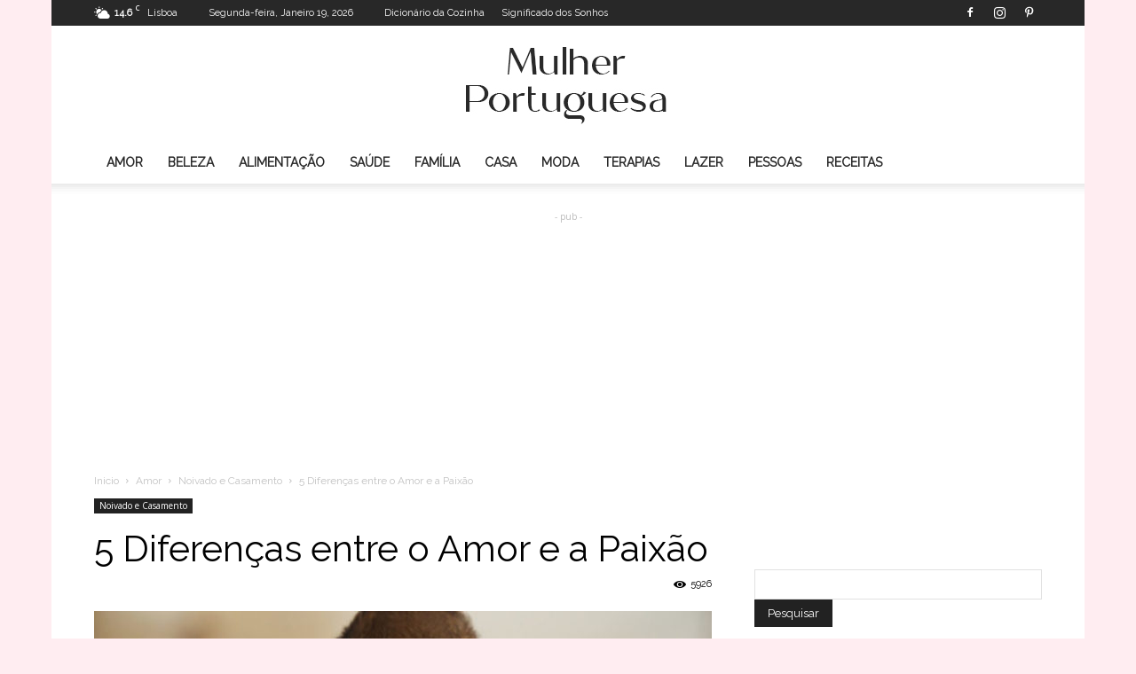

--- FILE ---
content_type: text/html; charset=UTF-8
request_url: https://www.mulherportuguesa.com/amor-seducao-casamento/noivado-e-casamento/5-diferencas-entre-o-amor-e-a-paixao/
body_size: 50681
content:
<!doctype html >
<!--[if IE 8]>    <html class="ie8" lang="en"> <![endif]-->
<!--[if IE 9]>    <html class="ie9" lang="en"> <![endif]-->
<!--[if gt IE 8]><!--> <html lang="pt-PT"> <!--<![endif]-->
<head><meta charset="UTF-8" /><script>if(navigator.userAgent.match(/MSIE|Internet Explorer/i)||navigator.userAgent.match(/Trident\/7\..*?rv:11/i)){var href=document.location.href;if(!href.match(/[?&]nowprocket/)){if(href.indexOf("?")==-1){if(href.indexOf("#")==-1){document.location.href=href+"?nowprocket=1"}else{document.location.href=href.replace("#","?nowprocket=1#")}}else{if(href.indexOf("#")==-1){document.location.href=href+"&nowprocket=1"}else{document.location.href=href.replace("#","&nowprocket=1#")}}}}</script><script>(()=>{class RocketLazyLoadScripts{constructor(){this.v="2.0.3",this.userEvents=["keydown","keyup","mousedown","mouseup","mousemove","mouseover","mouseenter","mouseout","mouseleave","touchmove","touchstart","touchend","touchcancel","wheel","click","dblclick","input","visibilitychange"],this.attributeEvents=["onblur","onclick","oncontextmenu","ondblclick","onfocus","onmousedown","onmouseenter","onmouseleave","onmousemove","onmouseout","onmouseover","onmouseup","onmousewheel","onscroll","onsubmit"]}async t(){this.i(),this.o(),/iP(ad|hone)/.test(navigator.userAgent)&&this.h(),this.u(),this.l(this),this.m(),this.k(this),this.p(this),this._(),await Promise.all([this.R(),this.L()]),this.lastBreath=Date.now(),this.S(this),this.P(),this.D(),this.O(),this.M(),await this.C(this.delayedScripts.normal),await this.C(this.delayedScripts.defer),await this.C(this.delayedScripts.async),this.F("domReady"),await this.T(),await this.j(),await this.I(),this.F("windowLoad"),await this.A(),window.dispatchEvent(new Event("rocket-allScriptsLoaded")),this.everythingLoaded=!0,this.lastTouchEnd&&await new Promise((t=>setTimeout(t,500-Date.now()+this.lastTouchEnd))),this.H(),this.F("all"),this.U(),this.W()}i(){this.CSPIssue=sessionStorage.getItem("rocketCSPIssue"),document.addEventListener("securitypolicyviolation",(t=>{this.CSPIssue||"script-src-elem"!==t.violatedDirective||"data"!==t.blockedURI||(this.CSPIssue=!0,sessionStorage.setItem("rocketCSPIssue",!0))}),{isRocket:!0})}o(){window.addEventListener("pageshow",(t=>{this.persisted=t.persisted,this.realWindowLoadedFired=!0}),{isRocket:!0}),window.addEventListener("pagehide",(()=>{this.onFirstUserAction=null}),{isRocket:!0})}h(){let t;function e(e){t=e}window.addEventListener("touchstart",e,{isRocket:!0}),window.addEventListener("touchend",(function i(o){Math.abs(o.changedTouches[0].pageX-t.changedTouches[0].pageX)<10&&Math.abs(o.changedTouches[0].pageY-t.changedTouches[0].pageY)<10&&o.timeStamp-t.timeStamp<200&&(o.target.dispatchEvent(new PointerEvent("click",{target:o.target,bubbles:!0,cancelable:!0,detail:1})),event.preventDefault(),window.removeEventListener("touchstart",e,{isRocket:!0}),window.removeEventListener("touchend",i,{isRocket:!0}))}),{isRocket:!0})}q(t){this.userActionTriggered||("mousemove"!==t.type||this.firstMousemoveIgnored?"keyup"===t.type||"mouseover"===t.type||"mouseout"===t.type||(this.userActionTriggered=!0,this.onFirstUserAction&&this.onFirstUserAction()):this.firstMousemoveIgnored=!0),"click"===t.type&&t.preventDefault(),this.savedUserEvents.length>0&&(t.stopPropagation(),t.stopImmediatePropagation()),"touchstart"===this.lastEvent&&"touchend"===t.type&&(this.lastTouchEnd=Date.now()),"click"===t.type&&(this.lastTouchEnd=0),this.lastEvent=t.type,this.savedUserEvents.push(t)}u(){this.savedUserEvents=[],this.userEventHandler=this.q.bind(this),this.userEvents.forEach((t=>window.addEventListener(t,this.userEventHandler,{passive:!1,isRocket:!0})))}U(){this.userEvents.forEach((t=>window.removeEventListener(t,this.userEventHandler,{passive:!1,isRocket:!0}))),this.savedUserEvents.forEach((t=>{t.target.dispatchEvent(new window[t.constructor.name](t.type,t))}))}m(){this.eventsMutationObserver=new MutationObserver((t=>{const e="return false";for(const i of t){if("attributes"===i.type){const t=i.target.getAttribute(i.attributeName);t&&t!==e&&(i.target.setAttribute("data-rocket-"+i.attributeName,t),i.target["rocket"+i.attributeName]=new Function("event",t),i.target.setAttribute(i.attributeName,e))}"childList"===i.type&&i.addedNodes.forEach((t=>{if(t.nodeType===Node.ELEMENT_NODE)for(const i of t.attributes)this.attributeEvents.includes(i.name)&&i.value&&""!==i.value&&(t.setAttribute("data-rocket-"+i.name,i.value),t["rocket"+i.name]=new Function("event",i.value),t.setAttribute(i.name,e))}))}})),this.eventsMutationObserver.observe(document,{subtree:!0,childList:!0,attributeFilter:this.attributeEvents})}H(){this.eventsMutationObserver.disconnect(),this.attributeEvents.forEach((t=>{document.querySelectorAll("[data-rocket-"+t+"]").forEach((e=>{e.setAttribute(t,e.getAttribute("data-rocket-"+t)),e.removeAttribute("data-rocket-"+t)}))}))}k(t){Object.defineProperty(HTMLElement.prototype,"onclick",{get(){return this.rocketonclick||null},set(e){this.rocketonclick=e,this.setAttribute(t.everythingLoaded?"onclick":"data-rocket-onclick","this.rocketonclick(event)")}})}S(t){function e(e,i){let o=e[i];e[i]=null,Object.defineProperty(e,i,{get:()=>o,set(s){t.everythingLoaded?o=s:e["rocket"+i]=o=s}})}e(document,"onreadystatechange"),e(window,"onload"),e(window,"onpageshow");try{Object.defineProperty(document,"readyState",{get:()=>t.rocketReadyState,set(e){t.rocketReadyState=e},configurable:!0}),document.readyState="loading"}catch(t){console.log("WPRocket DJE readyState conflict, bypassing")}}l(t){this.originalAddEventListener=EventTarget.prototype.addEventListener,this.originalRemoveEventListener=EventTarget.prototype.removeEventListener,this.savedEventListeners=[],EventTarget.prototype.addEventListener=function(e,i,o){o&&o.isRocket||!t.B(e,this)&&!t.userEvents.includes(e)||t.B(e,this)&&!t.userActionTriggered||e.startsWith("rocket-")||t.everythingLoaded?t.originalAddEventListener.call(this,e,i,o):t.savedEventListeners.push({target:this,remove:!1,type:e,func:i,options:o})},EventTarget.prototype.removeEventListener=function(e,i,o){o&&o.isRocket||!t.B(e,this)&&!t.userEvents.includes(e)||t.B(e,this)&&!t.userActionTriggered||e.startsWith("rocket-")||t.everythingLoaded?t.originalRemoveEventListener.call(this,e,i,o):t.savedEventListeners.push({target:this,remove:!0,type:e,func:i,options:o})}}F(t){"all"===t&&(EventTarget.prototype.addEventListener=this.originalAddEventListener,EventTarget.prototype.removeEventListener=this.originalRemoveEventListener),this.savedEventListeners=this.savedEventListeners.filter((e=>{let i=e.type,o=e.target||window;return"domReady"===t&&"DOMContentLoaded"!==i&&"readystatechange"!==i||("windowLoad"===t&&"load"!==i&&"readystatechange"!==i&&"pageshow"!==i||(this.B(i,o)&&(i="rocket-"+i),e.remove?o.removeEventListener(i,e.func,e.options):o.addEventListener(i,e.func,e.options),!1))}))}p(t){let e;function i(e){return t.everythingLoaded?e:e.split(" ").map((t=>"load"===t||t.startsWith("load.")?"rocket-jquery-load":t)).join(" ")}function o(o){function s(e){const s=o.fn[e];o.fn[e]=o.fn.init.prototype[e]=function(){return this[0]===window&&t.userActionTriggered&&("string"==typeof arguments[0]||arguments[0]instanceof String?arguments[0]=i(arguments[0]):"object"==typeof arguments[0]&&Object.keys(arguments[0]).forEach((t=>{const e=arguments[0][t];delete arguments[0][t],arguments[0][i(t)]=e}))),s.apply(this,arguments),this}}if(o&&o.fn&&!t.allJQueries.includes(o)){const e={DOMContentLoaded:[],"rocket-DOMContentLoaded":[]};for(const t in e)document.addEventListener(t,(()=>{e[t].forEach((t=>t()))}),{isRocket:!0});o.fn.ready=o.fn.init.prototype.ready=function(i){function s(){parseInt(o.fn.jquery)>2?setTimeout((()=>i.bind(document)(o))):i.bind(document)(o)}return t.realDomReadyFired?!t.userActionTriggered||t.fauxDomReadyFired?s():e["rocket-DOMContentLoaded"].push(s):e.DOMContentLoaded.push(s),o([])},s("on"),s("one"),s("off"),t.allJQueries.push(o)}e=o}t.allJQueries=[],o(window.jQuery),Object.defineProperty(window,"jQuery",{get:()=>e,set(t){o(t)}})}P(){const t=new Map;document.write=document.writeln=function(e){const i=document.currentScript,o=document.createRange(),s=i.parentElement;let n=t.get(i);void 0===n&&(n=i.nextSibling,t.set(i,n));const c=document.createDocumentFragment();o.setStart(c,0),c.appendChild(o.createContextualFragment(e)),s.insertBefore(c,n)}}async R(){return new Promise((t=>{this.userActionTriggered?t():this.onFirstUserAction=t}))}async L(){return new Promise((t=>{document.addEventListener("DOMContentLoaded",(()=>{this.realDomReadyFired=!0,t()}),{isRocket:!0})}))}async I(){return this.realWindowLoadedFired?Promise.resolve():new Promise((t=>{window.addEventListener("load",t,{isRocket:!0})}))}M(){this.pendingScripts=[];this.scriptsMutationObserver=new MutationObserver((t=>{for(const e of t)e.addedNodes.forEach((t=>{"SCRIPT"!==t.tagName||t.noModule||t.isWPRocket||this.pendingScripts.push({script:t,promise:new Promise((e=>{const i=()=>{const i=this.pendingScripts.findIndex((e=>e.script===t));i>=0&&this.pendingScripts.splice(i,1),e()};t.addEventListener("load",i,{isRocket:!0}),t.addEventListener("error",i,{isRocket:!0}),setTimeout(i,1e3)}))})}))})),this.scriptsMutationObserver.observe(document,{childList:!0,subtree:!0})}async j(){await this.J(),this.pendingScripts.length?(await this.pendingScripts[0].promise,await this.j()):this.scriptsMutationObserver.disconnect()}D(){this.delayedScripts={normal:[],async:[],defer:[]},document.querySelectorAll("script[type$=rocketlazyloadscript]").forEach((t=>{t.hasAttribute("data-rocket-src")?t.hasAttribute("async")&&!1!==t.async?this.delayedScripts.async.push(t):t.hasAttribute("defer")&&!1!==t.defer||"module"===t.getAttribute("data-rocket-type")?this.delayedScripts.defer.push(t):this.delayedScripts.normal.push(t):this.delayedScripts.normal.push(t)}))}async _(){await this.L();let t=[];document.querySelectorAll("script[type$=rocketlazyloadscript][data-rocket-src]").forEach((e=>{let i=e.getAttribute("data-rocket-src");if(i&&!i.startsWith("data:")){i.startsWith("//")&&(i=location.protocol+i);try{const o=new URL(i).origin;o!==location.origin&&t.push({src:o,crossOrigin:e.crossOrigin||"module"===e.getAttribute("data-rocket-type")})}catch(t){}}})),t=[...new Map(t.map((t=>[JSON.stringify(t),t]))).values()],this.N(t,"preconnect")}async $(t){if(await this.G(),!0!==t.noModule||!("noModule"in HTMLScriptElement.prototype))return new Promise((e=>{let i;function o(){(i||t).setAttribute("data-rocket-status","executed"),e()}try{if(navigator.userAgent.includes("Firefox/")||""===navigator.vendor||this.CSPIssue)i=document.createElement("script"),[...t.attributes].forEach((t=>{let e=t.nodeName;"type"!==e&&("data-rocket-type"===e&&(e="type"),"data-rocket-src"===e&&(e="src"),i.setAttribute(e,t.nodeValue))})),t.text&&(i.text=t.text),t.nonce&&(i.nonce=t.nonce),i.hasAttribute("src")?(i.addEventListener("load",o,{isRocket:!0}),i.addEventListener("error",(()=>{i.setAttribute("data-rocket-status","failed-network"),e()}),{isRocket:!0}),setTimeout((()=>{i.isConnected||e()}),1)):(i.text=t.text,o()),i.isWPRocket=!0,t.parentNode.replaceChild(i,t);else{const i=t.getAttribute("data-rocket-type"),s=t.getAttribute("data-rocket-src");i?(t.type=i,t.removeAttribute("data-rocket-type")):t.removeAttribute("type"),t.addEventListener("load",o,{isRocket:!0}),t.addEventListener("error",(i=>{this.CSPIssue&&i.target.src.startsWith("data:")?(console.log("WPRocket: CSP fallback activated"),t.removeAttribute("src"),this.$(t).then(e)):(t.setAttribute("data-rocket-status","failed-network"),e())}),{isRocket:!0}),s?(t.fetchPriority="high",t.removeAttribute("data-rocket-src"),t.src=s):t.src="data:text/javascript;base64,"+window.btoa(unescape(encodeURIComponent(t.text)))}}catch(i){t.setAttribute("data-rocket-status","failed-transform"),e()}}));t.setAttribute("data-rocket-status","skipped")}async C(t){const e=t.shift();return e?(e.isConnected&&await this.$(e),this.C(t)):Promise.resolve()}O(){this.N([...this.delayedScripts.normal,...this.delayedScripts.defer,...this.delayedScripts.async],"preload")}N(t,e){this.trash=this.trash||[];let i=!0;var o=document.createDocumentFragment();t.forEach((t=>{const s=t.getAttribute&&t.getAttribute("data-rocket-src")||t.src;if(s&&!s.startsWith("data:")){const n=document.createElement("link");n.href=s,n.rel=e,"preconnect"!==e&&(n.as="script",n.fetchPriority=i?"high":"low"),t.getAttribute&&"module"===t.getAttribute("data-rocket-type")&&(n.crossOrigin=!0),t.crossOrigin&&(n.crossOrigin=t.crossOrigin),t.integrity&&(n.integrity=t.integrity),t.nonce&&(n.nonce=t.nonce),o.appendChild(n),this.trash.push(n),i=!1}})),document.head.appendChild(o)}W(){this.trash.forEach((t=>t.remove()))}async T(){try{document.readyState="interactive"}catch(t){}this.fauxDomReadyFired=!0;try{await this.G(),document.dispatchEvent(new Event("rocket-readystatechange")),await this.G(),document.rocketonreadystatechange&&document.rocketonreadystatechange(),await this.G(),document.dispatchEvent(new Event("rocket-DOMContentLoaded")),await this.G(),window.dispatchEvent(new Event("rocket-DOMContentLoaded"))}catch(t){console.error(t)}}async A(){try{document.readyState="complete"}catch(t){}try{await this.G(),document.dispatchEvent(new Event("rocket-readystatechange")),await this.G(),document.rocketonreadystatechange&&document.rocketonreadystatechange(),await this.G(),window.dispatchEvent(new Event("rocket-load")),await this.G(),window.rocketonload&&window.rocketonload(),await this.G(),this.allJQueries.forEach((t=>t(window).trigger("rocket-jquery-load"))),await this.G();const t=new Event("rocket-pageshow");t.persisted=this.persisted,window.dispatchEvent(t),await this.G(),window.rocketonpageshow&&window.rocketonpageshow({persisted:this.persisted})}catch(t){console.error(t)}}async G(){Date.now()-this.lastBreath>45&&(await this.J(),this.lastBreath=Date.now())}async J(){return document.hidden?new Promise((t=>setTimeout(t))):new Promise((t=>requestAnimationFrame(t)))}B(t,e){return e===document&&"readystatechange"===t||(e===document&&"DOMContentLoaded"===t||(e===window&&"DOMContentLoaded"===t||(e===window&&"load"===t||e===window&&"pageshow"===t)))}static run(){(new RocketLazyLoadScripts).t()}}RocketLazyLoadScripts.run()})();</script>
    
    
    <meta name="viewport" content="width=device-width, initial-scale=1.0">
    <link rel="pingback" href="https://www.mulherportuguesa.com/xmlrpc.php" />
    <script type="text/javascript">
/* <![CDATA[ */
(()=>{var e={};e.g=function(){if("object"==typeof globalThis)return globalThis;try{return this||new Function("return this")()}catch(e){if("object"==typeof window)return window}}(),function({ampUrl:n,isCustomizePreview:t,isAmpDevMode:r,noampQueryVarName:o,noampQueryVarValue:s,disabledStorageKey:i,mobileUserAgents:a,regexRegex:c}){if("undefined"==typeof sessionStorage)return;const d=new RegExp(c);if(!a.some((e=>{const n=e.match(d);return!(!n||!new RegExp(n[1],n[2]).test(navigator.userAgent))||navigator.userAgent.includes(e)})))return;e.g.addEventListener("DOMContentLoaded",(()=>{const e=document.getElementById("amp-mobile-version-switcher");if(!e)return;e.hidden=!1;const n=e.querySelector("a[href]");n&&n.addEventListener("click",(()=>{sessionStorage.removeItem(i)}))}));const g=r&&["paired-browsing-non-amp","paired-browsing-amp"].includes(window.name);if(sessionStorage.getItem(i)||t||g)return;const u=new URL(location.href),m=new URL(n);m.hash=u.hash,u.searchParams.has(o)&&s===u.searchParams.get(o)?sessionStorage.setItem(i,"1"):m.href!==u.href&&(window.stop(),location.replace(m.href))}({"ampUrl":"https:\/\/www.mulherportuguesa.com\/amor-seducao-casamento\/noivado-e-casamento\/5-diferencas-entre-o-amor-e-a-paixao\/?amp","noampQueryVarName":"noamp","noampQueryVarValue":"mobile","disabledStorageKey":"amp_mobile_redirect_disabled","mobileUserAgents":["Mobile","Android","Silk\/","Kindle","BlackBerry","Opera Mini","Opera Mobi"],"regexRegex":"^\\\/((?:.|\\n)+)\\\/([i]*)$","isCustomizePreview":false,"isAmpDevMode":false})})();
/* ]]> */
</script>
<meta name='robots' content='index, follow, max-image-preview:large, max-snippet:-1, max-video-preview:-1' />
	<style>img:is([sizes="auto" i], [sizes^="auto," i]) { contain-intrinsic-size: 3000px 1500px }</style>
	<link rel="icon" type="image/png" href="https://www.mulherportuguesa.com/wp-content/uploads/2019/12/favicon-16x16-1.png"><link rel="apple-touch-icon-precomposed" sizes="76x76" href="https://www.mulherportuguesa.com/wp-content/uploads/2019/12/apple-icon-76x76-1.png"/><link rel="apple-touch-icon-precomposed" sizes="120x120" href="https://www.mulherportuguesa.com/wp-content/uploads/2019/12/apple-icon-120x120-1.png"/><link rel="apple-touch-icon-precomposed" sizes="152x152" href="https://www.mulherportuguesa.com/wp-content/uploads/2019/12/apple-icon-152x152-1.png"/><link rel="apple-touch-icon-precomposed" sizes="114x114" href="https://www.mulherportuguesa.com/wp-content/uploads/2019/12/apple-icon-114x114-1.png"/><link rel="apple-touch-icon-precomposed" sizes="144x144" href="https://www.mulherportuguesa.com/wp-content/uploads/2019/12/apple-icon-144x144-1.png"/><!-- Google tag (gtag.js) consent mode dataLayer added by Site Kit -->
<script type="text/javascript" id="google_gtagjs-js-consent-mode-data-layer">
/* <![CDATA[ */
window.dataLayer = window.dataLayer || [];function gtag(){dataLayer.push(arguments);}
gtag('consent', 'default', {"ad_personalization":"denied","ad_storage":"denied","ad_user_data":"denied","analytics_storage":"denied","functionality_storage":"denied","security_storage":"denied","personalization_storage":"denied","region":["AT","BE","BG","CH","CY","CZ","DE","DK","EE","ES","FI","FR","GB","GR","HR","HU","IE","IS","IT","LI","LT","LU","LV","MT","NL","NO","PL","PT","RO","SE","SI","SK"],"wait_for_update":500});
window._googlesitekitConsentCategoryMap = {"statistics":["analytics_storage"],"marketing":["ad_storage","ad_user_data","ad_personalization"],"functional":["functionality_storage","security_storage"],"preferences":["personalization_storage"]};
window._googlesitekitConsents = {"ad_personalization":"denied","ad_storage":"denied","ad_user_data":"denied","analytics_storage":"denied","functionality_storage":"denied","security_storage":"denied","personalization_storage":"denied","region":["AT","BE","BG","CH","CY","CZ","DE","DK","EE","ES","FI","FR","GB","GR","HR","HU","IE","IS","IT","LI","LT","LU","LV","MT","NL","NO","PL","PT","RO","SE","SI","SK"],"wait_for_update":500};
/* ]]> */
</script>
<!-- End Google tag (gtag.js) consent mode dataLayer added by Site Kit -->

	<!-- This site is optimized with the Yoast SEO plugin v25.5 - https://yoast.com/wordpress/plugins/seo/ -->
	<title>5 Diferenças entre o Amor e a Paixão - Mulher Portuguesa</title>
<link crossorigin data-rocket-preconnect href="https://www.googletagmanager.com" rel="preconnect">
<link crossorigin data-rocket-preconnect href="https://fonts.googleapis.com" rel="preconnect">
<link crossorigin data-rocket-preconnect href="https://pagead2.googlesyndication.com" rel="preconnect">
<link crossorigin data-rocket-preconnect href="https://www.facebook.com" rel="preconnect">
<link data-rocket-preload as="style" href="https://fonts.googleapis.com/css?family=Raleway%3A400%7COpen%20Sans%3A400%2C600%2C700%7CRoboto%3A400%2C500%2C700&#038;display=swap" rel="preload">
<link href="https://fonts.googleapis.com/css?family=Raleway%3A400%7COpen%20Sans%3A400%2C600%2C700%7CRoboto%3A400%2C500%2C700&#038;display=swap" media="print" onload="this.media=&#039;all&#039;" rel="stylesheet">
<noscript><link rel="stylesheet" href="https://fonts.googleapis.com/css?family=Raleway%3A400%7COpen%20Sans%3A400%2C600%2C700%7CRoboto%3A400%2C500%2C700&#038;display=swap"></noscript><link rel="preload" data-rocket-preload as="image" href="https://www.mulherportuguesa.com/wp-content/uploads/2016/10/Lesbianismo-356x364.jpg" imagesrcset="https://www.mulherportuguesa.com/wp-content/uploads/2016/10/Lesbianismo-356x364.jpg 356w, https://www.mulherportuguesa.com/wp-content/uploads/2016/10/Lesbianismo.jpg 712w" imagesizes="(-webkit-min-device-pixel-ratio: 2) 712px, (min-resolution: 192dpi) 712px, 356px" fetchpriority="high">
	<meta name="description" content="O AMOR e a PAIXÃO são sentimentos parecidos no início e acabam sendo confundidos um pouco pelas pessoas que sentem. Sabes quando está a amar?" />
	<link rel="canonical" href="https://www.mulherportuguesa.com/amor-seducao-casamento/noivado-e-casamento/5-diferencas-entre-o-amor-e-a-paixao/" />
	<meta property="og:locale" content="pt_PT" />
	<meta property="og:type" content="article" />
	<meta property="og:title" content="5 Diferenças entre o Amor e a Paixão - Mulher Portuguesa" />
	<meta property="og:description" content="O AMOR e a PAIXÃO são sentimentos parecidos no início e acabam sendo confundidos um pouco pelas pessoas que sentem. Sabes quando está a amar?" />
	<meta property="og:url" content="https://www.mulherportuguesa.com/amor-seducao-casamento/noivado-e-casamento/5-diferencas-entre-o-amor-e-a-paixao/" />
	<meta property="og:site_name" content="Mulher Portuguesa" />
	<meta property="article:publisher" content="https://www.facebook.com/Mulherportuguesa" />
	<meta property="article:published_time" content="2018-11-21T21:45:41+00:00" />
	<meta property="article:modified_time" content="2019-10-11T20:16:34+00:00" />
	<meta property="og:image" content="https://www.mulherportuguesa.com/wp-content/uploads/2018/11/Diferencas-entre-amor-e-paixao.jpg" />
	<meta property="og:image:width" content="945" />
	<meta property="og:image:height" content="574" />
	<meta property="og:image:type" content="image/jpeg" />
	<meta name="author" content="Mulher Portuguesa" />
	<meta name="twitter:card" content="summary_large_image" />
	<meta name="twitter:creator" content="@mulherpt" />
	<meta name="twitter:site" content="@mulherpt" />
	<meta name="twitter:label1" content="Escrito por" />
	<meta name="twitter:data1" content="Mulher Portuguesa" />
	<meta name="twitter:label2" content="Tempo estimado de leitura" />
	<meta name="twitter:data2" content="2 minutos" />
	<script type="application/ld+json" class="yoast-schema-graph">{"@context":"https://schema.org","@graph":[{"@type":"Article","@id":"https://www.mulherportuguesa.com/amor-seducao-casamento/noivado-e-casamento/5-diferencas-entre-o-amor-e-a-paixao/#article","isPartOf":{"@id":"https://www.mulherportuguesa.com/amor-seducao-casamento/noivado-e-casamento/5-diferencas-entre-o-amor-e-a-paixao/"},"author":{"name":"Mulher Portuguesa","@id":"https://www.mulherportuguesa.com/#/schema/person/7f75cabaf4ea35183a3470c3899af6a0"},"headline":"5 Diferenças entre o Amor e a Paixão","datePublished":"2018-11-21T21:45:41+00:00","dateModified":"2019-10-11T20:16:34+00:00","mainEntityOfPage":{"@id":"https://www.mulherportuguesa.com/amor-seducao-casamento/noivado-e-casamento/5-diferencas-entre-o-amor-e-a-paixao/"},"wordCount":384,"commentCount":0,"publisher":{"@id":"https://www.mulherportuguesa.com/#organization"},"image":{"@id":"https://www.mulherportuguesa.com/amor-seducao-casamento/noivado-e-casamento/5-diferencas-entre-o-amor-e-a-paixao/#primaryimage"},"thumbnailUrl":"https://www.mulherportuguesa.com/wp-content/uploads/2018/11/Diferencas-entre-amor-e-paixao.jpg","keywords":["Destaques Amor","namorados","paixões proibidas","relação amorosa","relacionamento"],"articleSection":["Noivado e Casamento"],"inLanguage":"pt-PT","potentialAction":[{"@type":"CommentAction","name":"Comment","target":["https://www.mulherportuguesa.com/amor-seducao-casamento/noivado-e-casamento/5-diferencas-entre-o-amor-e-a-paixao/#respond"]}]},{"@type":"WebPage","@id":"https://www.mulherportuguesa.com/amor-seducao-casamento/noivado-e-casamento/5-diferencas-entre-o-amor-e-a-paixao/","url":"https://www.mulherportuguesa.com/amor-seducao-casamento/noivado-e-casamento/5-diferencas-entre-o-amor-e-a-paixao/","name":"5 Diferenças entre o Amor e a Paixão - Mulher Portuguesa","isPartOf":{"@id":"https://www.mulherportuguesa.com/#website"},"primaryImageOfPage":{"@id":"https://www.mulherportuguesa.com/amor-seducao-casamento/noivado-e-casamento/5-diferencas-entre-o-amor-e-a-paixao/#primaryimage"},"image":{"@id":"https://www.mulherportuguesa.com/amor-seducao-casamento/noivado-e-casamento/5-diferencas-entre-o-amor-e-a-paixao/#primaryimage"},"thumbnailUrl":"https://www.mulherportuguesa.com/wp-content/uploads/2018/11/Diferencas-entre-amor-e-paixao.jpg","datePublished":"2018-11-21T21:45:41+00:00","dateModified":"2019-10-11T20:16:34+00:00","description":"O AMOR e a PAIXÃO são sentimentos parecidos no início e acabam sendo confundidos um pouco pelas pessoas que sentem. Sabes quando está a amar?","breadcrumb":{"@id":"https://www.mulherportuguesa.com/amor-seducao-casamento/noivado-e-casamento/5-diferencas-entre-o-amor-e-a-paixao/#breadcrumb"},"inLanguage":"pt-PT","potentialAction":[{"@type":"ReadAction","target":["https://www.mulherportuguesa.com/amor-seducao-casamento/noivado-e-casamento/5-diferencas-entre-o-amor-e-a-paixao/"]}]},{"@type":"ImageObject","inLanguage":"pt-PT","@id":"https://www.mulherportuguesa.com/amor-seducao-casamento/noivado-e-casamento/5-diferencas-entre-o-amor-e-a-paixao/#primaryimage","url":"https://www.mulherportuguesa.com/wp-content/uploads/2018/11/Diferencas-entre-amor-e-paixao.jpg","contentUrl":"https://www.mulherportuguesa.com/wp-content/uploads/2018/11/Diferencas-entre-amor-e-paixao.jpg","width":945,"height":574,"caption":"Diferenças entre amor e paixão"},{"@type":"BreadcrumbList","@id":"https://www.mulherportuguesa.com/amor-seducao-casamento/noivado-e-casamento/5-diferencas-entre-o-amor-e-a-paixao/#breadcrumb","itemListElement":[{"@type":"ListItem","position":1,"name":"Início","item":"https://www.mulherportuguesa.com/"},{"@type":"ListItem","position":2,"name":"5 Diferenças entre o Amor e a Paixão"}]},{"@type":"WebSite","@id":"https://www.mulherportuguesa.com/#website","url":"https://www.mulherportuguesa.com/","name":"Mulher Portuguesa","description":"Deixe-se inspirar neste espaço dedicado a si. Informação sobre Amor, Beleza, Casamento, Família, Saúde, Educação dos Filhos.","publisher":{"@id":"https://www.mulherportuguesa.com/#organization"},"potentialAction":[{"@type":"SearchAction","target":{"@type":"EntryPoint","urlTemplate":"https://www.mulherportuguesa.com/?s={search_term_string}"},"query-input":{"@type":"PropertyValueSpecification","valueRequired":true,"valueName":"search_term_string"}}],"inLanguage":"pt-PT"},{"@type":"Organization","@id":"https://www.mulherportuguesa.com/#organization","name":"MulherPortuguesa","url":"https://www.mulherportuguesa.com/","logo":{"@type":"ImageObject","inLanguage":"pt-PT","@id":"https://www.mulherportuguesa.com/#/schema/logo/image/","url":"https://www.mulherportuguesa.com/wp-content/uploads/2019/12/mulherportuguesa-base-logo.png","contentUrl":"https://www.mulherportuguesa.com/wp-content/uploads/2019/12/mulherportuguesa-base-logo.png","width":263,"height":112,"caption":"MulherPortuguesa"},"image":{"@id":"https://www.mulherportuguesa.com/#/schema/logo/image/"},"sameAs":["https://www.facebook.com/Mulherportuguesa","https://x.com/mulherpt","https://www.instagram.com/mulher.portuguesa/","https://pt.pinterest.com/mportuguesa/"]},{"@type":"Person","@id":"https://www.mulherportuguesa.com/#/schema/person/7f75cabaf4ea35183a3470c3899af6a0","name":"Mulher Portuguesa","image":{"@type":"ImageObject","inLanguage":"pt-PT","@id":"https://www.mulherportuguesa.com/#/schema/person/image/","url":"https://secure.gravatar.com/avatar/adfab35143a82d7a536f4171c3b3e9156d14aaaff9d411621a1a31ab8e613c4c?s=96&d=mm&r=g","contentUrl":"https://secure.gravatar.com/avatar/adfab35143a82d7a536f4171c3b3e9156d14aaaff9d411621a1a31ab8e613c4c?s=96&d=mm&r=g","caption":"Mulher Portuguesa"},"sameAs":["http://www.mulherportuguesa.com"]},false]}</script>
	<!-- / Yoast SEO plugin. -->


<link rel='dns-prefetch' href='//www.googletagmanager.com' />
<link rel='dns-prefetch' href='//fonts.googleapis.com' />
<link rel='dns-prefetch' href='//pagead2.googlesyndication.com' />
<link rel='dns-prefetch' href='//fundingchoicesmessages.google.com' />
<link href='https://fonts.gstatic.com' crossorigin rel='preconnect' />
<link rel="alternate" type="application/rss+xml" title="Mulher Portuguesa &raquo; Feed" href="https://www.mulherportuguesa.com/feed/" />
<link rel="alternate" type="application/rss+xml" title="Mulher Portuguesa &raquo; Feed de comentários" href="https://www.mulherportuguesa.com/comments/feed/" />
<link rel="alternate" type="application/rss+xml" title="Feed de comentários de Mulher Portuguesa &raquo; 5 Diferenças entre o Amor e a Paixão" href="https://www.mulherportuguesa.com/amor-seducao-casamento/noivado-e-casamento/5-diferencas-entre-o-amor-e-a-paixao/feed/" />
<!-- www.mulherportuguesa.com is managing ads with Advanced Ads 2.0.9 – https://wpadvancedads.com/ --><!--noptimize--><script type="rocketlazyloadscript" id="mp-ready">
			window.advanced_ads_ready=function(e,a){a=a||"complete";var d=function(e){return"interactive"===a?"loading"!==e:"complete"===e};d(document.readyState)?e():document.addEventListener("readystatechange",(function(a){d(a.target.readyState)&&e()}),{once:"interactive"===a})},window.advanced_ads_ready_queue=window.advanced_ads_ready_queue||[];		</script>
		<!--/noptimize--><link data-minify="1" rel='stylesheet' id='encyclopedia-css' href='https://www.mulherportuguesa.com/wp-content/cache/min/1/wp-content/plugins/encyclopedia-pro/assets/css/encyclopedia.css?ver=1753283111' type='text/css' media='all' />
<link data-minify="1" rel='stylesheet' id='encyclopedia-tooltips-css' href='https://www.mulherportuguesa.com/wp-content/cache/min/1/wp-content/plugins/encyclopedia-pro/assets/css/tooltips.css?ver=1753283111' type='text/css' media='all' />
<link data-minify="1" rel='stylesheet' id='td-plugin-multi-purpose-css' href='https://www.mulherportuguesa.com/wp-content/cache/min/1/wp-content/plugins/td-composer/td-multi-purpose/style.css?ver=1753283111' type='text/css' media='all' />

<link data-minify="1" rel='stylesheet' id='td-theme-css' href='https://www.mulherportuguesa.com/wp-content/cache/min/1/wp-content/themes/Newspaper/style.css?ver=1753283112' type='text/css' media='all' />
<style id='td-theme-inline-css' type='text/css'>
    
        @media (max-width: 767px) {
            .td-header-desktop-wrap {
                display: none;
            }
        }
        @media (min-width: 767px) {
            .td-header-mobile-wrap {
                display: none;
            }
        }
    
	
</style>
<link data-minify="1" rel='stylesheet' id='td-legacy-framework-front-style-css' href='https://www.mulherportuguesa.com/wp-content/cache/min/1/wp-content/plugins/td-composer/legacy/Newspaper/assets/css/td_legacy_main.css?ver=1753283112' type='text/css' media='all' />
<link data-minify="1" rel='stylesheet' id='td-standard-pack-framework-front-style-css' href='https://www.mulherportuguesa.com/wp-content/cache/min/1/wp-content/plugins/td-standard-pack/Newspaper/assets/css/td_standard_pack_main.css?ver=1753283112' type='text/css' media='all' />
<link data-minify="1" rel='stylesheet' id='td-theme-demo-style-css' href='https://www.mulherportuguesa.com/wp-content/cache/min/1/wp-content/plugins/td-composer/legacy/Newspaper/includes/demos/fashion/demo_style.css?ver=1753283112' type='text/css' media='all' />
<link data-minify="1" rel='stylesheet' id='tdb_front_style-css' href='https://www.mulherportuguesa.com/wp-content/cache/min/1/wp-content/plugins/td-cloud-library/assets/css/tdb_less_front.css?ver=1753283112' type='text/css' media='all' />
<script type="rocketlazyloadscript" data-rocket-type="text/javascript" defer data-rocket-src="https://www.mulherportuguesa.com/wp-includes/js/jquery/jquery.min.js?ver=3.7.1" id="jquery-core-js"></script>
<script type="rocketlazyloadscript" data-rocket-type="text/javascript" defer data-rocket-src="https://www.mulherportuguesa.com/wp-includes/js/jquery/jquery-migrate.min.js?ver=3.4.1" id="jquery-migrate-js"></script>

<!-- Google tag (gtag.js) snippet added by Site Kit -->
<!-- Google Analytics snippet added by Site Kit -->
<script type="text/javascript" src="https://www.googletagmanager.com/gtag/js?id=G-KZ73QVXCF5" id="google_gtagjs-js" async></script>
<script type="text/javascript" id="google_gtagjs-js-after">
/* <![CDATA[ */
window.dataLayer = window.dataLayer || [];function gtag(){dataLayer.push(arguments);}
gtag("set","linker",{"domains":["www.mulherportuguesa.com"]});
gtag("js", new Date());
gtag("set", "developer_id.dZTNiMT", true);
gtag("config", "G-KZ73QVXCF5", {"googlesitekit_post_type":"post"});
/* ]]> */
</script>
<link rel="https://api.w.org/" href="https://www.mulherportuguesa.com/wp-json/" /><link rel="alternate" title="JSON" type="application/json" href="https://www.mulherportuguesa.com/wp-json/wp/v2/posts/68284" /><link rel="EditURI" type="application/rsd+xml" title="RSD" href="https://www.mulherportuguesa.com/xmlrpc.php?rsd" />

<link rel='shortlink' href='https://www.mulherportuguesa.com/?p=68284' />
<link rel="alternate" title="oEmbed (JSON)" type="application/json+oembed" href="https://www.mulherportuguesa.com/wp-json/oembed/1.0/embed?url=https%3A%2F%2Fwww.mulherportuguesa.com%2Famor-seducao-casamento%2Fnoivado-e-casamento%2F5-diferencas-entre-o-amor-e-a-paixao%2F" />
<link rel="alternate" title="oEmbed (XML)" type="text/xml+oembed" href="https://www.mulherportuguesa.com/wp-json/oembed/1.0/embed?url=https%3A%2F%2Fwww.mulherportuguesa.com%2Famor-seducao-casamento%2Fnoivado-e-casamento%2F5-diferencas-entre-o-amor-e-a-paixao%2F&#038;format=xml" />
<meta name="generator" content="Site Kit by Google 1.170.0" /><style type="text/css"> .tippy-box[data-theme~="wprm"] { background-color: #333333; color: #FFFFFF; } .tippy-box[data-theme~="wprm"][data-placement^="top"] > .tippy-arrow::before { border-top-color: #333333; } .tippy-box[data-theme~="wprm"][data-placement^="bottom"] > .tippy-arrow::before { border-bottom-color: #333333; } .tippy-box[data-theme~="wprm"][data-placement^="left"] > .tippy-arrow::before { border-left-color: #333333; } .tippy-box[data-theme~="wprm"][data-placement^="right"] > .tippy-arrow::before { border-right-color: #333333; } .tippy-box[data-theme~="wprm"] a { color: #FFFFFF; } .wprm-comment-rating svg { width: 18px !important; height: 18px !important; } img.wprm-comment-rating { width: 90px !important; height: 18px !important; } body { --comment-rating-star-color: #f5a623; } body { --wprm-popup-font-size: 16px; } body { --wprm-popup-background: #ffffff; } body { --wprm-popup-title: #000000; } body { --wprm-popup-content: #444444; } body { --wprm-popup-button-background: #444444; } body { --wprm-popup-button-text: #ffffff; }</style><style type="text/css">.wprm-glossary-term {color: #5A822B;text-decoration: underline;cursor: help;}</style><link rel="alternate" type="text/html" media="only screen and (max-width: 640px)" href="https://www.mulherportuguesa.com/amor-seducao-casamento/noivado-e-casamento/5-diferencas-entre-o-amor-e-a-paixao/?amp"><!--[if lt IE 9]><script src="https://cdnjs.cloudflare.com/ajax/libs/html5shiv/3.7.3/html5shiv.js"></script><![endif]-->
        <script type="rocketlazyloadscript">
        window.tdb_globals = {"wpRestNonce":"c66adb2395","wpRestUrl":"https:\/\/www.mulherportuguesa.com\/wp-json\/","permalinkStructure":"\/%category%\/%postname%\/","isAjax":false,"isAdminBarShowing":false,"autoloadScrollPercent":50,"postAutoloadStatus":"off","origPostEditUrl":null};
    </script>
    			<script type="rocketlazyloadscript">
				window.tdwGlobal = {"adminUrl":"https:\/\/www.mulherportuguesa.com\/wp-admin\/","wpRestNonce":"c66adb2395","wpRestUrl":"https:\/\/www.mulherportuguesa.com\/wp-json\/","permalinkStructure":"\/%category%\/%postname%\/"};
			</script>
			
<!-- Google AdSense meta tags added by Site Kit -->
<meta name="google-adsense-platform-account" content="ca-host-pub-2644536267352236">
<meta name="google-adsense-platform-domain" content="sitekit.withgoogle.com">
<!-- End Google AdSense meta tags added by Site Kit -->
<link rel="amphtml" href="https://www.mulherportuguesa.com/amor-seducao-casamento/noivado-e-casamento/5-diferencas-entre-o-amor-e-a-paixao/?amp">
<!-- Google Tag Manager snippet added by Site Kit -->
<script type="text/javascript">
/* <![CDATA[ */

			( function( w, d, s, l, i ) {
				w[l] = w[l] || [];
				w[l].push( {'gtm.start': new Date().getTime(), event: 'gtm.js'} );
				var f = d.getElementsByTagName( s )[0],
					j = d.createElement( s ), dl = l != 'dataLayer' ? '&l=' + l : '';
				j.async = true;
				j.src = 'https://www.googletagmanager.com/gtm.js?id=' + i + dl;
				f.parentNode.insertBefore( j, f );
			} )( window, document, 'script', 'dataLayer', 'GTM-P7V5B4C' );
			
/* ]]> */
</script>

<!-- End Google Tag Manager snippet added by Site Kit -->

<!-- Google AdSense snippet added by Site Kit -->
<script type="text/javascript" async="async" src="https://pagead2.googlesyndication.com/pagead/js/adsbygoogle.js?client=ca-pub-2777458156962535&amp;host=ca-host-pub-2644536267352236" crossorigin="anonymous"></script>

<!-- End Google AdSense snippet added by Site Kit -->

<!-- Google AdSense Ad Blocking Recovery snippet added by Site Kit -->
<script type="rocketlazyloadscript" async data-rocket-src="https://fundingchoicesmessages.google.com/i/pub-2777458156962535?ers=1"></script><script type="rocketlazyloadscript">(function() {function signalGooglefcPresent() {if (!window.frames['googlefcPresent']) {if (document.body) {const iframe = document.createElement('iframe'); iframe.style = 'width: 0; height: 0; border: none; z-index: -1000; left: -1000px; top: -1000px;'; iframe.style.display = 'none'; iframe.name = 'googlefcPresent'; document.body.appendChild(iframe);} else {setTimeout(signalGooglefcPresent, 0);}}}signalGooglefcPresent();})();</script>
<!-- End Google AdSense Ad Blocking Recovery snippet added by Site Kit -->

<!-- Google AdSense Ad Blocking Recovery Error Protection snippet added by Site Kit -->
<script type="rocketlazyloadscript">(function(){'use strict';function aa(a){var b=0;return function(){return b<a.length?{done:!1,value:a[b++]}:{done:!0}}}var ba=typeof Object.defineProperties=="function"?Object.defineProperty:function(a,b,c){if(a==Array.prototype||a==Object.prototype)return a;a[b]=c.value;return a};
function ca(a){a=["object"==typeof globalThis&&globalThis,a,"object"==typeof window&&window,"object"==typeof self&&self,"object"==typeof global&&global];for(var b=0;b<a.length;++b){var c=a[b];if(c&&c.Math==Math)return c}throw Error("Cannot find global object");}var da=ca(this);function l(a,b){if(b)a:{var c=da;a=a.split(".");for(var d=0;d<a.length-1;d++){var e=a[d];if(!(e in c))break a;c=c[e]}a=a[a.length-1];d=c[a];b=b(d);b!=d&&b!=null&&ba(c,a,{configurable:!0,writable:!0,value:b})}}
function ea(a){return a.raw=a}function n(a){var b=typeof Symbol!="undefined"&&Symbol.iterator&&a[Symbol.iterator];if(b)return b.call(a);if(typeof a.length=="number")return{next:aa(a)};throw Error(String(a)+" is not an iterable or ArrayLike");}function fa(a){for(var b,c=[];!(b=a.next()).done;)c.push(b.value);return c}var ha=typeof Object.create=="function"?Object.create:function(a){function b(){}b.prototype=a;return new b},p;
if(typeof Object.setPrototypeOf=="function")p=Object.setPrototypeOf;else{var q;a:{var ja={a:!0},ka={};try{ka.__proto__=ja;q=ka.a;break a}catch(a){}q=!1}p=q?function(a,b){a.__proto__=b;if(a.__proto__!==b)throw new TypeError(a+" is not extensible");return a}:null}var la=p;
function t(a,b){a.prototype=ha(b.prototype);a.prototype.constructor=a;if(la)la(a,b);else for(var c in b)if(c!="prototype")if(Object.defineProperties){var d=Object.getOwnPropertyDescriptor(b,c);d&&Object.defineProperty(a,c,d)}else a[c]=b[c];a.A=b.prototype}function ma(){for(var a=Number(this),b=[],c=a;c<arguments.length;c++)b[c-a]=arguments[c];return b}l("Object.is",function(a){return a?a:function(b,c){return b===c?b!==0||1/b===1/c:b!==b&&c!==c}});
l("Array.prototype.includes",function(a){return a?a:function(b,c){var d=this;d instanceof String&&(d=String(d));var e=d.length;c=c||0;for(c<0&&(c=Math.max(c+e,0));c<e;c++){var f=d[c];if(f===b||Object.is(f,b))return!0}return!1}});
l("String.prototype.includes",function(a){return a?a:function(b,c){if(this==null)throw new TypeError("The 'this' value for String.prototype.includes must not be null or undefined");if(b instanceof RegExp)throw new TypeError("First argument to String.prototype.includes must not be a regular expression");return this.indexOf(b,c||0)!==-1}});l("Number.MAX_SAFE_INTEGER",function(){return 9007199254740991});
l("Number.isFinite",function(a){return a?a:function(b){return typeof b!=="number"?!1:!isNaN(b)&&b!==Infinity&&b!==-Infinity}});l("Number.isInteger",function(a){return a?a:function(b){return Number.isFinite(b)?b===Math.floor(b):!1}});l("Number.isSafeInteger",function(a){return a?a:function(b){return Number.isInteger(b)&&Math.abs(b)<=Number.MAX_SAFE_INTEGER}});
l("Math.trunc",function(a){return a?a:function(b){b=Number(b);if(isNaN(b)||b===Infinity||b===-Infinity||b===0)return b;var c=Math.floor(Math.abs(b));return b<0?-c:c}});/*

 Copyright The Closure Library Authors.
 SPDX-License-Identifier: Apache-2.0
*/
var u=this||self;function v(a,b){a:{var c=["CLOSURE_FLAGS"];for(var d=u,e=0;e<c.length;e++)if(d=d[c[e]],d==null){c=null;break a}c=d}a=c&&c[a];return a!=null?a:b}function w(a){return a};function na(a){u.setTimeout(function(){throw a;},0)};var oa=v(610401301,!1),pa=v(188588736,!0),qa=v(645172343,v(1,!0));var x,ra=u.navigator;x=ra?ra.userAgentData||null:null;function z(a){return oa?x?x.brands.some(function(b){return(b=b.brand)&&b.indexOf(a)!=-1}):!1:!1}function A(a){var b;a:{if(b=u.navigator)if(b=b.userAgent)break a;b=""}return b.indexOf(a)!=-1};function B(){return oa?!!x&&x.brands.length>0:!1}function C(){return B()?z("Chromium"):(A("Chrome")||A("CriOS"))&&!(B()?0:A("Edge"))||A("Silk")};var sa=B()?!1:A("Trident")||A("MSIE");!A("Android")||C();C();A("Safari")&&(C()||(B()?0:A("Coast"))||(B()?0:A("Opera"))||(B()?0:A("Edge"))||(B()?z("Microsoft Edge"):A("Edg/"))||B()&&z("Opera"));var ta={},D=null;var ua=typeof Uint8Array!=="undefined",va=!sa&&typeof btoa==="function";var wa;function E(){return typeof BigInt==="function"};var F=typeof Symbol==="function"&&typeof Symbol()==="symbol";function xa(a){return typeof Symbol==="function"&&typeof Symbol()==="symbol"?Symbol():a}var G=xa(),ya=xa("2ex");var za=F?function(a,b){a[G]|=b}:function(a,b){a.g!==void 0?a.g|=b:Object.defineProperties(a,{g:{value:b,configurable:!0,writable:!0,enumerable:!1}})},H=F?function(a){return a[G]|0}:function(a){return a.g|0},I=F?function(a){return a[G]}:function(a){return a.g},J=F?function(a,b){a[G]=b}:function(a,b){a.g!==void 0?a.g=b:Object.defineProperties(a,{g:{value:b,configurable:!0,writable:!0,enumerable:!1}})};function Aa(a,b){J(b,(a|0)&-14591)}function Ba(a,b){J(b,(a|34)&-14557)};var K={},Ca={};function Da(a){return!(!a||typeof a!=="object"||a.g!==Ca)}function Ea(a){return a!==null&&typeof a==="object"&&!Array.isArray(a)&&a.constructor===Object}function L(a,b,c){if(!Array.isArray(a)||a.length)return!1;var d=H(a);if(d&1)return!0;if(!(b&&(Array.isArray(b)?b.includes(c):b.has(c))))return!1;J(a,d|1);return!0};var M=0,N=0;function Fa(a){var b=a>>>0;M=b;N=(a-b)/4294967296>>>0}function Ga(a){if(a<0){Fa(-a);var b=n(Ha(M,N));a=b.next().value;b=b.next().value;M=a>>>0;N=b>>>0}else Fa(a)}function Ia(a,b){b>>>=0;a>>>=0;if(b<=2097151)var c=""+(4294967296*b+a);else E()?c=""+(BigInt(b)<<BigInt(32)|BigInt(a)):(c=(a>>>24|b<<8)&16777215,b=b>>16&65535,a=(a&16777215)+c*6777216+b*6710656,c+=b*8147497,b*=2,a>=1E7&&(c+=a/1E7>>>0,a%=1E7),c>=1E7&&(b+=c/1E7>>>0,c%=1E7),c=b+Ja(c)+Ja(a));return c}
function Ja(a){a=String(a);return"0000000".slice(a.length)+a}function Ha(a,b){b=~b;a?a=~a+1:b+=1;return[a,b]};var Ka=/^-?([1-9][0-9]*|0)(\.[0-9]+)?$/;var O;function La(a,b){O=b;a=new a(b);O=void 0;return a}
function P(a,b,c){a==null&&(a=O);O=void 0;if(a==null){var d=96;c?(a=[c],d|=512):a=[];b&&(d=d&-16760833|(b&1023)<<14)}else{if(!Array.isArray(a))throw Error("narr");d=H(a);if(d&2048)throw Error("farr");if(d&64)return a;d|=64;if(c&&(d|=512,c!==a[0]))throw Error("mid");a:{c=a;var e=c.length;if(e){var f=e-1;if(Ea(c[f])){d|=256;b=f-(+!!(d&512)-1);if(b>=1024)throw Error("pvtlmt");d=d&-16760833|(b&1023)<<14;break a}}if(b){b=Math.max(b,e-(+!!(d&512)-1));if(b>1024)throw Error("spvt");d=d&-16760833|(b&1023)<<
14}}}J(a,d);return a};function Ma(a){switch(typeof a){case "number":return isFinite(a)?a:String(a);case "boolean":return a?1:0;case "object":if(a)if(Array.isArray(a)){if(L(a,void 0,0))return}else if(ua&&a!=null&&a instanceof Uint8Array){if(va){for(var b="",c=0,d=a.length-10240;c<d;)b+=String.fromCharCode.apply(null,a.subarray(c,c+=10240));b+=String.fromCharCode.apply(null,c?a.subarray(c):a);a=btoa(b)}else{b===void 0&&(b=0);if(!D){D={};c="ABCDEFGHIJKLMNOPQRSTUVWXYZabcdefghijklmnopqrstuvwxyz0123456789".split("");d=["+/=",
"+/","-_=","-_.","-_"];for(var e=0;e<5;e++){var f=c.concat(d[e].split(""));ta[e]=f;for(var g=0;g<f.length;g++){var h=f[g];D[h]===void 0&&(D[h]=g)}}}b=ta[b];c=Array(Math.floor(a.length/3));d=b[64]||"";for(e=f=0;f<a.length-2;f+=3){var k=a[f],m=a[f+1];h=a[f+2];g=b[k>>2];k=b[(k&3)<<4|m>>4];m=b[(m&15)<<2|h>>6];h=b[h&63];c[e++]=g+k+m+h}g=0;h=d;switch(a.length-f){case 2:g=a[f+1],h=b[(g&15)<<2]||d;case 1:a=a[f],c[e]=b[a>>2]+b[(a&3)<<4|g>>4]+h+d}a=c.join("")}return a}}return a};function Na(a,b,c){a=Array.prototype.slice.call(a);var d=a.length,e=b&256?a[d-1]:void 0;d+=e?-1:0;for(b=b&512?1:0;b<d;b++)a[b]=c(a[b]);if(e){b=a[b]={};for(var f in e)Object.prototype.hasOwnProperty.call(e,f)&&(b[f]=c(e[f]))}return a}function Oa(a,b,c,d,e){if(a!=null){if(Array.isArray(a))a=L(a,void 0,0)?void 0:e&&H(a)&2?a:Pa(a,b,c,d!==void 0,e);else if(Ea(a)){var f={},g;for(g in a)Object.prototype.hasOwnProperty.call(a,g)&&(f[g]=Oa(a[g],b,c,d,e));a=f}else a=b(a,d);return a}}
function Pa(a,b,c,d,e){var f=d||c?H(a):0;d=d?!!(f&32):void 0;a=Array.prototype.slice.call(a);for(var g=0;g<a.length;g++)a[g]=Oa(a[g],b,c,d,e);c&&c(f,a);return a}function Qa(a){return a.s===K?a.toJSON():Ma(a)};function Ra(a,b,c){c=c===void 0?Ba:c;if(a!=null){if(ua&&a instanceof Uint8Array)return b?a:new Uint8Array(a);if(Array.isArray(a)){var d=H(a);if(d&2)return a;b&&(b=d===0||!!(d&32)&&!(d&64||!(d&16)));return b?(J(a,(d|34)&-12293),a):Pa(a,Ra,d&4?Ba:c,!0,!0)}a.s===K&&(c=a.h,d=I(c),a=d&2?a:La(a.constructor,Sa(c,d,!0)));return a}}function Sa(a,b,c){var d=c||b&2?Ba:Aa,e=!!(b&32);a=Na(a,b,function(f){return Ra(f,e,d)});za(a,32|(c?2:0));return a};function Ta(a,b){a=a.h;return Ua(a,I(a),b)}function Va(a,b,c,d){b=d+(+!!(b&512)-1);if(!(b<0||b>=a.length||b>=c))return a[b]}
function Ua(a,b,c,d){if(c===-1)return null;var e=b>>14&1023||536870912;if(c>=e){if(b&256)return a[a.length-1][c]}else{var f=a.length;if(d&&b&256&&(d=a[f-1][c],d!=null)){if(Va(a,b,e,c)&&ya!=null){var g;a=(g=wa)!=null?g:wa={};g=a[ya]||0;g>=4||(a[ya]=g+1,g=Error(),g.__closure__error__context__984382||(g.__closure__error__context__984382={}),g.__closure__error__context__984382.severity="incident",na(g))}return d}return Va(a,b,e,c)}}
function Wa(a,b,c,d,e){var f=b>>14&1023||536870912;if(c>=f||e&&!qa){var g=b;if(b&256)e=a[a.length-1];else{if(d==null)return;e=a[f+(+!!(b&512)-1)]={};g|=256}e[c]=d;c<f&&(a[c+(+!!(b&512)-1)]=void 0);g!==b&&J(a,g)}else a[c+(+!!(b&512)-1)]=d,b&256&&(a=a[a.length-1],c in a&&delete a[c])}
function Xa(a,b){var c=Ya;var d=d===void 0?!1:d;var e=a.h;var f=I(e),g=Ua(e,f,b,d);if(g!=null&&typeof g==="object"&&g.s===K)c=g;else if(Array.isArray(g)){var h=H(g),k=h;k===0&&(k|=f&32);k|=f&2;k!==h&&J(g,k);c=new c(g)}else c=void 0;c!==g&&c!=null&&Wa(e,f,b,c,d);e=c;if(e==null)return e;a=a.h;f=I(a);f&2||(g=e,c=g.h,h=I(c),g=h&2?La(g.constructor,Sa(c,h,!1)):g,g!==e&&(e=g,Wa(a,f,b,e,d)));return e}function Za(a,b){a=Ta(a,b);return a==null||typeof a==="string"?a:void 0}
function $a(a,b){var c=c===void 0?0:c;a=Ta(a,b);if(a!=null)if(b=typeof a,b==="number"?Number.isFinite(a):b!=="string"?0:Ka.test(a))if(typeof a==="number"){if(a=Math.trunc(a),!Number.isSafeInteger(a)){Ga(a);b=M;var d=N;if(a=d&2147483648)b=~b+1>>>0,d=~d>>>0,b==0&&(d=d+1>>>0);b=d*4294967296+(b>>>0);a=a?-b:b}}else if(b=Math.trunc(Number(a)),Number.isSafeInteger(b))a=String(b);else{if(b=a.indexOf("."),b!==-1&&(a=a.substring(0,b)),!(a[0]==="-"?a.length<20||a.length===20&&Number(a.substring(0,7))>-922337:
a.length<19||a.length===19&&Number(a.substring(0,6))<922337)){if(a.length<16)Ga(Number(a));else if(E())a=BigInt(a),M=Number(a&BigInt(4294967295))>>>0,N=Number(a>>BigInt(32)&BigInt(4294967295));else{b=+(a[0]==="-");N=M=0;d=a.length;for(var e=b,f=(d-b)%6+b;f<=d;e=f,f+=6)e=Number(a.slice(e,f)),N*=1E6,M=M*1E6+e,M>=4294967296&&(N+=Math.trunc(M/4294967296),N>>>=0,M>>>=0);b&&(b=n(Ha(M,N)),a=b.next().value,b=b.next().value,M=a,N=b)}a=M;b=N;b&2147483648?E()?a=""+(BigInt(b|0)<<BigInt(32)|BigInt(a>>>0)):(b=
n(Ha(a,b)),a=b.next().value,b=b.next().value,a="-"+Ia(a,b)):a=Ia(a,b)}}else a=void 0;return a!=null?a:c}function R(a,b){var c=c===void 0?"":c;a=Za(a,b);return a!=null?a:c};var S;function T(a,b,c){this.h=P(a,b,c)}T.prototype.toJSON=function(){return ab(this)};T.prototype.s=K;T.prototype.toString=function(){try{return S=!0,ab(this).toString()}finally{S=!1}};
function ab(a){var b=S?a.h:Pa(a.h,Qa,void 0,void 0,!1);var c=!S;var d=pa?void 0:a.constructor.v;var e=I(c?a.h:b);if(a=b.length){var f=b[a-1],g=Ea(f);g?a--:f=void 0;e=+!!(e&512)-1;var h=b;if(g){b:{var k=f;var m={};g=!1;if(k)for(var r in k)if(Object.prototype.hasOwnProperty.call(k,r))if(isNaN(+r))m[r]=k[r];else{var y=k[r];Array.isArray(y)&&(L(y,d,+r)||Da(y)&&y.size===0)&&(y=null);y==null&&(g=!0);y!=null&&(m[r]=y)}if(g){for(var Q in m)break b;m=null}else m=k}k=m==null?f!=null:m!==f}for(var ia;a>0;a--){Q=
a-1;r=h[Q];Q-=e;if(!(r==null||L(r,d,Q)||Da(r)&&r.size===0))break;ia=!0}if(h!==b||k||ia){if(!c)h=Array.prototype.slice.call(h,0,a);else if(ia||k||m)h.length=a;m&&h.push(m)}b=h}return b};function bb(a){return function(b){if(b==null||b=="")b=new a;else{b=JSON.parse(b);if(!Array.isArray(b))throw Error("dnarr");za(b,32);b=La(a,b)}return b}};function cb(a){this.h=P(a)}t(cb,T);var db=bb(cb);var U;function V(a){this.g=a}V.prototype.toString=function(){return this.g+""};var eb={};function fb(a){if(U===void 0){var b=null;var c=u.trustedTypes;if(c&&c.createPolicy){try{b=c.createPolicy("goog#html",{createHTML:w,createScript:w,createScriptURL:w})}catch(d){u.console&&u.console.error(d.message)}U=b}else U=b}a=(b=U)?b.createScriptURL(a):a;return new V(a,eb)};/*

 SPDX-License-Identifier: Apache-2.0
*/
function gb(a){var b=ma.apply(1,arguments);if(b.length===0)return fb(a[0]);for(var c=a[0],d=0;d<b.length;d++)c+=encodeURIComponent(b[d])+a[d+1];return fb(c)};function hb(a,b){a.src=b instanceof V&&b.constructor===V?b.g:"type_error:TrustedResourceUrl";var c,d;(c=(b=(d=(c=(a.ownerDocument&&a.ownerDocument.defaultView||window).document).querySelector)==null?void 0:d.call(c,"script[nonce]"))?b.nonce||b.getAttribute("nonce")||"":"")&&a.setAttribute("nonce",c)};function ib(){return Math.floor(Math.random()*2147483648).toString(36)+Math.abs(Math.floor(Math.random()*2147483648)^Date.now()).toString(36)};function jb(a,b){b=String(b);a.contentType==="application/xhtml+xml"&&(b=b.toLowerCase());return a.createElement(b)}function kb(a){this.g=a||u.document||document};function lb(a){a=a===void 0?document:a;return a.createElement("script")};function mb(a,b,c,d,e,f){try{var g=a.g,h=lb(g);h.async=!0;hb(h,b);g.head.appendChild(h);h.addEventListener("load",function(){e();d&&g.head.removeChild(h)});h.addEventListener("error",function(){c>0?mb(a,b,c-1,d,e,f):(d&&g.head.removeChild(h),f())})}catch(k){f()}};var nb=u.atob("aHR0cHM6Ly93d3cuZ3N0YXRpYy5jb20vaW1hZ2VzL2ljb25zL21hdGVyaWFsL3N5c3RlbS8xeC93YXJuaW5nX2FtYmVyXzI0ZHAucG5n"),ob=u.atob("WW91IGFyZSBzZWVpbmcgdGhpcyBtZXNzYWdlIGJlY2F1c2UgYWQgb3Igc2NyaXB0IGJsb2NraW5nIHNvZnR3YXJlIGlzIGludGVyZmVyaW5nIHdpdGggdGhpcyBwYWdlLg=="),pb=u.atob("RGlzYWJsZSBhbnkgYWQgb3Igc2NyaXB0IGJsb2NraW5nIHNvZnR3YXJlLCB0aGVuIHJlbG9hZCB0aGlzIHBhZ2Uu");function qb(a,b,c){this.i=a;this.u=b;this.o=c;this.g=null;this.j=[];this.m=!1;this.l=new kb(this.i)}
function rb(a){if(a.i.body&&!a.m){var b=function(){sb(a);u.setTimeout(function(){tb(a,3)},50)};mb(a.l,a.u,2,!0,function(){u[a.o]||b()},b);a.m=!0}}
function sb(a){for(var b=W(1,5),c=0;c<b;c++){var d=X(a);a.i.body.appendChild(d);a.j.push(d)}b=X(a);b.style.bottom="0";b.style.left="0";b.style.position="fixed";b.style.width=W(100,110).toString()+"%";b.style.zIndex=W(2147483544,2147483644).toString();b.style.backgroundColor=ub(249,259,242,252,219,229);b.style.boxShadow="0 0 12px #888";b.style.color=ub(0,10,0,10,0,10);b.style.display="flex";b.style.justifyContent="center";b.style.fontFamily="Roboto, Arial";c=X(a);c.style.width=W(80,85).toString()+
"%";c.style.maxWidth=W(750,775).toString()+"px";c.style.margin="24px";c.style.display="flex";c.style.alignItems="flex-start";c.style.justifyContent="center";d=jb(a.l.g,"IMG");d.className=ib();d.src=nb;d.alt="Warning icon";d.style.height="24px";d.style.width="24px";d.style.paddingRight="16px";var e=X(a),f=X(a);f.style.fontWeight="bold";f.textContent=ob;var g=X(a);g.textContent=pb;Y(a,e,f);Y(a,e,g);Y(a,c,d);Y(a,c,e);Y(a,b,c);a.g=b;a.i.body.appendChild(a.g);b=W(1,5);for(c=0;c<b;c++)d=X(a),a.i.body.appendChild(d),
a.j.push(d)}function Y(a,b,c){for(var d=W(1,5),e=0;e<d;e++){var f=X(a);b.appendChild(f)}b.appendChild(c);c=W(1,5);for(d=0;d<c;d++)e=X(a),b.appendChild(e)}function W(a,b){return Math.floor(a+Math.random()*(b-a))}function ub(a,b,c,d,e,f){return"rgb("+W(Math.max(a,0),Math.min(b,255)).toString()+","+W(Math.max(c,0),Math.min(d,255)).toString()+","+W(Math.max(e,0),Math.min(f,255)).toString()+")"}function X(a){a=jb(a.l.g,"DIV");a.className=ib();return a}
function tb(a,b){b<=0||a.g!=null&&a.g.offsetHeight!==0&&a.g.offsetWidth!==0||(vb(a),sb(a),u.setTimeout(function(){tb(a,b-1)},50))}function vb(a){for(var b=n(a.j),c=b.next();!c.done;c=b.next())(c=c.value)&&c.parentNode&&c.parentNode.removeChild(c);a.j=[];(b=a.g)&&b.parentNode&&b.parentNode.removeChild(b);a.g=null};function wb(a,b,c,d,e){function f(k){document.body?g(document.body):k>0?u.setTimeout(function(){f(k-1)},e):b()}function g(k){k.appendChild(h);u.setTimeout(function(){h?(h.offsetHeight!==0&&h.offsetWidth!==0?b():a(),h.parentNode&&h.parentNode.removeChild(h)):a()},d)}var h=xb(c);f(3)}function xb(a){var b=document.createElement("div");b.className=a;b.style.width="1px";b.style.height="1px";b.style.position="absolute";b.style.left="-10000px";b.style.top="-10000px";b.style.zIndex="-10000";return b};function Ya(a){this.h=P(a)}t(Ya,T);function yb(a){this.h=P(a)}t(yb,T);var zb=bb(yb);function Ab(a){if(!a)return null;a=Za(a,4);var b;a===null||a===void 0?b=null:b=fb(a);return b};var Bb=ea([""]),Cb=ea([""]);function Db(a,b){this.m=a;this.o=new kb(a.document);this.g=b;this.j=R(this.g,1);this.u=Ab(Xa(this.g,2))||gb(Bb);this.i=!1;b=Ab(Xa(this.g,13))||gb(Cb);this.l=new qb(a.document,b,R(this.g,12))}Db.prototype.start=function(){Eb(this)};
function Eb(a){Fb(a);mb(a.o,a.u,3,!1,function(){a:{var b=a.j;var c=u.btoa(b);if(c=u[c]){try{var d=db(u.atob(c))}catch(e){b=!1;break a}b=b===Za(d,1)}else b=!1}b?Z(a,R(a.g,14)):(Z(a,R(a.g,8)),rb(a.l))},function(){wb(function(){Z(a,R(a.g,7));rb(a.l)},function(){return Z(a,R(a.g,6))},R(a.g,9),$a(a.g,10),$a(a.g,11))})}function Z(a,b){a.i||(a.i=!0,a=new a.m.XMLHttpRequest,a.open("GET",b,!0),a.send())}function Fb(a){var b=u.btoa(a.j);a.m[b]&&Z(a,R(a.g,5))};(function(a,b){u[a]=function(){var c=ma.apply(0,arguments);u[a]=function(){};b.call.apply(b,[null].concat(c instanceof Array?c:fa(n(c))))}})("__h82AlnkH6D91__",function(a){typeof window.atob==="function"&&(new Db(window,zb(window.atob(a)))).start()});}).call(this);

window.__h82AlnkH6D91__("[base64]/[base64]/[base64]/[base64]");</script>
<!-- End Google AdSense Ad Blocking Recovery Error Protection snippet added by Site Kit -->
<style>#amp-mobile-version-switcher{left:0;position:absolute;width:100%;z-index:100}#amp-mobile-version-switcher>a{background-color:#444;border:0;color:#eaeaea;display:block;font-family:-apple-system,BlinkMacSystemFont,Segoe UI,Roboto,Oxygen-Sans,Ubuntu,Cantarell,Helvetica Neue,sans-serif;font-size:16px;font-weight:600;padding:15px 0;text-align:center;-webkit-text-decoration:none;text-decoration:none}#amp-mobile-version-switcher>a:active,#amp-mobile-version-switcher>a:focus,#amp-mobile-version-switcher>a:hover{-webkit-text-decoration:underline;text-decoration:underline}</style>
<!-- JS generated by theme -->

<script type="rocketlazyloadscript">
    
    

	    var tdBlocksArray = []; //here we store all the items for the current page

	    //td_block class - each ajax block uses a object of this class for requests
	    function tdBlock() {
		    this.id = '';
		    this.block_type = 1; //block type id (1-234 etc)
		    this.atts = '';
		    this.td_column_number = '';
		    this.td_current_page = 1; //
		    this.post_count = 0; //from wp
		    this.found_posts = 0; //from wp
		    this.max_num_pages = 0; //from wp
		    this.td_filter_value = ''; //current live filter value
		    this.is_ajax_running = false;
		    this.td_user_action = ''; // load more or infinite loader (used by the animation)
		    this.header_color = '';
		    this.ajax_pagination_infinite_stop = ''; //show load more at page x
	    }


        // td_js_generator - mini detector
        (function(){
            var htmlTag = document.getElementsByTagName("html")[0];

	        if ( navigator.userAgent.indexOf("MSIE 10.0") > -1 ) {
                htmlTag.className += ' ie10';
            }

            if ( !!navigator.userAgent.match(/Trident.*rv\:11\./) ) {
                htmlTag.className += ' ie11';
            }

	        if ( navigator.userAgent.indexOf("Edge") > -1 ) {
                htmlTag.className += ' ieEdge';
            }

            if ( /(iPad|iPhone|iPod)/g.test(navigator.userAgent) ) {
                htmlTag.className += ' td-md-is-ios';
            }

            var user_agent = navigator.userAgent.toLowerCase();
            if ( user_agent.indexOf("android") > -1 ) {
                htmlTag.className += ' td-md-is-android';
            }

            if ( -1 !== navigator.userAgent.indexOf('Mac OS X')  ) {
                htmlTag.className += ' td-md-is-os-x';
            }

            if ( /chrom(e|ium)/.test(navigator.userAgent.toLowerCase()) ) {
               htmlTag.className += ' td-md-is-chrome';
            }

            if ( -1 !== navigator.userAgent.indexOf('Firefox') ) {
                htmlTag.className += ' td-md-is-firefox';
            }

            if ( -1 !== navigator.userAgent.indexOf('Safari') && -1 === navigator.userAgent.indexOf('Chrome') ) {
                htmlTag.className += ' td-md-is-safari';
            }

            if( -1 !== navigator.userAgent.indexOf('IEMobile') ){
                htmlTag.className += ' td-md-is-iemobile';
            }

        })();




        var tdLocalCache = {};

        ( function () {
            "use strict";

            tdLocalCache = {
                data: {},
                remove: function (resource_id) {
                    delete tdLocalCache.data[resource_id];
                },
                exist: function (resource_id) {
                    return tdLocalCache.data.hasOwnProperty(resource_id) && tdLocalCache.data[resource_id] !== null;
                },
                get: function (resource_id) {
                    return tdLocalCache.data[resource_id];
                },
                set: function (resource_id, cachedData) {
                    tdLocalCache.remove(resource_id);
                    tdLocalCache.data[resource_id] = cachedData;
                }
            };
        })();

    
    
var td_viewport_interval_list=[{"limitBottom":767,"sidebarWidth":228},{"limitBottom":1018,"sidebarWidth":300},{"limitBottom":1140,"sidebarWidth":324}];
var tdc_is_installed="yes";
var td_ajax_url="https:\/\/www.mulherportuguesa.com\/wp-admin\/admin-ajax.php?td_theme_name=Newspaper&v=10.3";
var td_get_template_directory_uri="https:\/\/www.mulherportuguesa.com\/wp-content\/plugins\/td-composer\/legacy\/common";
var tds_snap_menu="snap";
var tds_logo_on_sticky="";
var tds_header_style="9";
var td_please_wait="Por favor espere...";
var td_email_user_pass_incorrect="Nome ou senha incorretos!";
var td_email_user_incorrect="Email ou nome incorreto!";
var td_email_incorrect="Email incorreto!";
var tds_more_articles_on_post_enable="";
var tds_more_articles_on_post_time_to_wait="1";
var tds_more_articles_on_post_pages_distance_from_top=3000;
var tds_theme_color_site_wide="#cc00cc";
var tds_smart_sidebar="";
var tdThemeName="Newspaper";
var td_magnific_popup_translation_tPrev="Anterior (Seta a esquerda )";
var td_magnific_popup_translation_tNext="Avan\u00e7ar (Seta a direita)";
var td_magnific_popup_translation_tCounter="%curr% de %total%";
var td_magnific_popup_translation_ajax_tError="O conte\u00fado de% url% n\u00e3o p\u00f4de ser carregado.";
var td_magnific_popup_translation_image_tError="A imagem #% curr% n\u00e3o p\u00f4de ser carregada.";
var tdBlockNonce="f22550b9d7";
var tdDateNamesI18n={"month_names":["Janeiro","Fevereiro","Mar\u00e7o","Abril","Maio","Junho","Julho","Agosto","Setembro","Outubro","Novembro","Dezembro"],"month_names_short":["Jan","Fev","Mar","Abr","Mai","Jun","Jul","Ago","Set","Out","Nov","Dez"],"day_names":["Domingo","Segunda-feira","Ter\u00e7a-feira","Quarta-feira","Quinta-feira","Sexta-feira","S\u00e1bado"],"day_names_short":["Dom","Seg","Ter","Qua","Qui","Sex","S\u00e1b"]};
var td_ad_background_click_link="";
var td_ad_background_click_target="";
</script>


<!-- Header style compiled by theme -->

<style>
    
.td-header-wrap .black-menu .sf-menu > .current-menu-item > a,
    .td-header-wrap .black-menu .sf-menu > .current-menu-ancestor > a,
    .td-header-wrap .black-menu .sf-menu > .current-category-ancestor > a,
    .td-header-wrap .black-menu .sf-menu > li > a:hover,
    .td-header-wrap .black-menu .sf-menu > .sfHover > a,
    .sf-menu > .current-menu-item > a:after,
    .sf-menu > .current-menu-ancestor > a:after,
    .sf-menu > .current-category-ancestor > a:after,
    .sf-menu > li:hover > a:after,
    .sf-menu > .sfHover > a:after,
    .header-search-wrap .td-drop-down-search:after,
    .header-search-wrap .td-drop-down-search .btn:hover,
    input[type=submit]:hover,
    .td-read-more a,
    .td-post-category:hover,
    .td_top_authors .td-active .td-author-post-count,
    .td_top_authors .td-active .td-author-comments-count,
    .td_top_authors .td_mod_wrap:hover .td-author-post-count,
    .td_top_authors .td_mod_wrap:hover .td-author-comments-count,
    .td-404-sub-sub-title a:hover,
    .td-search-form-widget .wpb_button:hover,
    .td-rating-bar-wrap div,
    .dropcap,
    .td_wrapper_video_playlist .td_video_controls_playlist_wrapper,
    .wpb_default,
    .wpb_default:hover,
    .td-left-smart-list:hover,
    .td-right-smart-list:hover,
    .woocommerce-checkout .woocommerce input.button:hover,
    .woocommerce-page .woocommerce a.button:hover,
    .woocommerce-account div.woocommerce .button:hover,
    #bbpress-forums button:hover,
    .bbp_widget_login .button:hover,
    .td-footer-wrapper .td-post-category,
    .td-footer-wrapper .widget_product_search input[type="submit"]:hover,
    .woocommerce .product a.button:hover,
    .woocommerce .product #respond input#submit:hover,
    .woocommerce .checkout input#place_order:hover,
    .woocommerce .woocommerce.widget .button:hover,
    .single-product .product .summary .cart .button:hover,
    .woocommerce-cart .woocommerce table.cart .button:hover,
    .woocommerce-cart .woocommerce .shipping-calculator-form .button:hover,
    .td-next-prev-wrap a:hover,
    .td-load-more-wrap a:hover,
    .td-post-small-box a:hover,
    .page-nav .current,
    .page-nav:first-child > div,
    #bbpress-forums .bbp-pagination .current,
    #bbpress-forums #bbp-single-user-details #bbp-user-navigation li.current a,
    .td-theme-slider:hover .slide-meta-cat a,
    a.vc_btn-black:hover,
    .td-trending-now-wrapper:hover .td-trending-now-title,
    .td-scroll-up,
    .td-smart-list-button:hover,
    .td-weather-information:before,
    .td-weather-week:before,
    .td_block_exchange .td-exchange-header:before,
    .td-pulldown-syle-2 .td-subcat-dropdown ul:after,
    .td_block_template_9 .td-block-title:after,
    .td_block_template_15 .td-block-title:before,
    div.wpforms-container .wpforms-form div.wpforms-submit-container button[type=submit] {
        background-color: #cc00cc;
    }

    .td_block_template_4 .td-related-title .td-cur-simple-item:before {
        border-color: #cc00cc transparent transparent transparent !important;
    }

    .woocommerce .woocommerce-message .button:hover,
    .woocommerce .woocommerce-error .button:hover,
    .woocommerce .woocommerce-info .button:hover {
        background-color: #cc00cc !important;
    }
    
    
    .td_block_template_4 .td-related-title .td-cur-simple-item,
    .td_block_template_3 .td-related-title .td-cur-simple-item,
    .td_block_template_9 .td-related-title:after {
        background-color: #cc00cc;
    }

    .woocommerce .product .onsale,
    .woocommerce.widget .ui-slider .ui-slider-handle {
        background: none #cc00cc;
    }

    .woocommerce.widget.widget_layered_nav_filters ul li a {
        background: none repeat scroll 0 0 #cc00cc !important;
    }

    a,
    cite a:hover,
    .td-page-content blockquote p,
    .td-post-content blockquote p,
    .mce-content-body blockquote p,
    .comment-content blockquote p,
    .wpb_text_column blockquote p,
    .td_block_text_with_title blockquote p,
    .td_module_wrap:hover .entry-title a,
    .td-subcat-filter .td-subcat-list a:hover,
    .td-subcat-filter .td-subcat-dropdown a:hover,
    .td_quote_on_blocks,
    .dropcap2,
    .dropcap3,
    .td_top_authors .td-active .td-authors-name a,
    .td_top_authors .td_mod_wrap:hover .td-authors-name a,
    .td-post-next-prev-content a:hover,
    .author-box-wrap .td-author-social a:hover,
    .td-author-name a:hover,
    .td-author-url a:hover,
    .comment-reply-link:hover,
    .logged-in-as a:hover,
    #cancel-comment-reply-link:hover,
    .td-search-query,
    .widget a:hover,
    .td_wp_recentcomments a:hover,
    .archive .widget_archive .current,
    .archive .widget_archive .current a,
    .widget_calendar tfoot a:hover,
    .woocommerce a.added_to_cart:hover,
    .woocommerce-account .woocommerce-MyAccount-navigation a:hover,
    #bbpress-forums li.bbp-header .bbp-reply-content span a:hover,
    #bbpress-forums .bbp-forum-freshness a:hover,
    #bbpress-forums .bbp-topic-freshness a:hover,
    #bbpress-forums .bbp-forums-list li a:hover,
    #bbpress-forums .bbp-forum-title:hover,
    #bbpress-forums .bbp-topic-permalink:hover,
    #bbpress-forums .bbp-topic-started-by a:hover,
    #bbpress-forums .bbp-topic-started-in a:hover,
    #bbpress-forums .bbp-body .super-sticky li.bbp-topic-title .bbp-topic-permalink,
    #bbpress-forums .bbp-body .sticky li.bbp-topic-title .bbp-topic-permalink,
    .widget_display_replies .bbp-author-name,
    .widget_display_topics .bbp-author-name,
    .td-subfooter-menu li a:hover,
    a.vc_btn-black:hover,
    .td-smart-list-dropdown-wrap .td-smart-list-button:hover,
    .td-instagram-user a,
    .td-block-title-wrap .td-wrapper-pulldown-filter .td-pulldown-filter-display-option:hover,
    .td-block-title-wrap .td-wrapper-pulldown-filter .td-pulldown-filter-display-option:hover i,
    .td-block-title-wrap .td-wrapper-pulldown-filter .td-pulldown-filter-link:hover,
    .td-block-title-wrap .td-wrapper-pulldown-filter .td-pulldown-filter-item .td-cur-simple-item,
    .td_block_template_2 .td-related-title .td-cur-simple-item,
    .td_block_template_5 .td-related-title .td-cur-simple-item,
    .td_block_template_6 .td-related-title .td-cur-simple-item,
    .td_block_template_7 .td-related-title .td-cur-simple-item,
    .td_block_template_8 .td-related-title .td-cur-simple-item,
    .td_block_template_9 .td-related-title .td-cur-simple-item,
    .td_block_template_10 .td-related-title .td-cur-simple-item,
    .td_block_template_11 .td-related-title .td-cur-simple-item,
    .td_block_template_12 .td-related-title .td-cur-simple-item,
    .td_block_template_13 .td-related-title .td-cur-simple-item,
    .td_block_template_14 .td-related-title .td-cur-simple-item,
    .td_block_template_15 .td-related-title .td-cur-simple-item,
    .td_block_template_16 .td-related-title .td-cur-simple-item,
    .td_block_template_17 .td-related-title .td-cur-simple-item,
    .td-theme-wrap .sf-menu ul .td-menu-item > a:hover,
    .td-theme-wrap .sf-menu ul .sfHover > a,
    .td-theme-wrap .sf-menu ul .current-menu-ancestor > a,
    .td-theme-wrap .sf-menu ul .current-category-ancestor > a,
    .td-theme-wrap .sf-menu ul .current-menu-item > a,
    .td_outlined_btn,
     .td_block_categories_tags .td-ct-item:hover {
        color: #cc00cc;
    }

    a.vc_btn-black.vc_btn_square_outlined:hover,
    a.vc_btn-black.vc_btn_outlined:hover {
        color: #cc00cc !important;
    }

    .td-next-prev-wrap a:hover,
    .td-load-more-wrap a:hover,
    .td-post-small-box a:hover,
    .page-nav .current,
    .page-nav:first-child > div,
    #bbpress-forums .bbp-pagination .current,
    .post .td_quote_box,
    .page .td_quote_box,
    a.vc_btn-black:hover,
    .td_block_template_5 .td-block-title > *,
    .td_outlined_btn {
        border-color: #cc00cc;
    }

    .td_wrapper_video_playlist .td_video_currently_playing:after {
        border-color: #cc00cc !important;
    }

    .header-search-wrap .td-drop-down-search:before {
        border-color: transparent transparent #cc00cc transparent;
    }

    .block-title > span,
    .block-title > a,
    .block-title > label,
    .widgettitle,
    .widgettitle:after,
    .td-trending-now-title,
    .td-trending-now-wrapper:hover .td-trending-now-title,
    .wpb_tabs li.ui-tabs-active a,
    .wpb_tabs li:hover a,
    .vc_tta-container .vc_tta-color-grey.vc_tta-tabs-position-top.vc_tta-style-classic .vc_tta-tabs-container .vc_tta-tab.vc_active > a,
    .vc_tta-container .vc_tta-color-grey.vc_tta-tabs-position-top.vc_tta-style-classic .vc_tta-tabs-container .vc_tta-tab:hover > a,
    .td_block_template_1 .td-related-title .td-cur-simple-item,
    .woocommerce .product .products h2:not(.woocommerce-loop-product__title),
    .td-subcat-filter .td-subcat-dropdown:hover .td-subcat-more, 
    .td_3D_btn,
    .td_shadow_btn,
    .td_default_btn,
    .td_round_btn, 
    .td_outlined_btn:hover {
    	background-color: #cc00cc;
    }

    .woocommerce div.product .woocommerce-tabs ul.tabs li.active {
    	background-color: #cc00cc !important;
    }

    .block-title,
    .td_block_template_1 .td-related-title,
    .wpb_tabs .wpb_tabs_nav,
    .vc_tta-container .vc_tta-color-grey.vc_tta-tabs-position-top.vc_tta-style-classic .vc_tta-tabs-container,
    .woocommerce div.product .woocommerce-tabs ul.tabs:before {
        border-color: #cc00cc;
    }
    .td_block_wrap .td-subcat-item a.td-cur-simple-item {
	    color: #cc00cc;
	}


    
    .td-grid-style-4 .entry-title
    {
        background-color: rgba(204, 0, 204, 0.7);
    }


    
    .block-title > span,
    .block-title > span > a,
    .block-title > a,
    .block-title > label,
    .widgettitle,
    .widgettitle:after,
    .td-trending-now-title,
    .td-trending-now-wrapper:hover .td-trending-now-title,
    .wpb_tabs li.ui-tabs-active a,
    .wpb_tabs li:hover a,
    .vc_tta-container .vc_tta-color-grey.vc_tta-tabs-position-top.vc_tta-style-classic .vc_tta-tabs-container .vc_tta-tab.vc_active > a,
    .vc_tta-container .vc_tta-color-grey.vc_tta-tabs-position-top.vc_tta-style-classic .vc_tta-tabs-container .vc_tta-tab:hover > a,
    .td_block_template_1 .td-related-title .td-cur-simple-item,
    .woocommerce .product .products h2:not(.woocommerce-loop-product__title),
    .td-subcat-filter .td-subcat-dropdown:hover .td-subcat-more,
    .td-weather-information:before,
    .td-weather-week:before,
    .td_block_exchange .td-exchange-header:before,
    .td-theme-wrap .td_block_template_3 .td-block-title > *,
    .td-theme-wrap .td_block_template_4 .td-block-title > *,
    .td-theme-wrap .td_block_template_7 .td-block-title > *,
    .td-theme-wrap .td_block_template_9 .td-block-title:after,
    .td-theme-wrap .td_block_template_10 .td-block-title::before,
    .td-theme-wrap .td_block_template_11 .td-block-title::before,
    .td-theme-wrap .td_block_template_11 .td-block-title::after,
    .td-theme-wrap .td_block_template_14 .td-block-title,
    .td-theme-wrap .td_block_template_15 .td-block-title:before,
    .td-theme-wrap .td_block_template_17 .td-block-title:before {
        background-color: #282828;
    }

    .woocommerce div.product .woocommerce-tabs ul.tabs li.active {
    	background-color: #282828 !important;
    }

    .block-title,
    .td_block_template_1 .td-related-title,
    .wpb_tabs .wpb_tabs_nav,
    .vc_tta-container .vc_tta-color-grey.vc_tta-tabs-position-top.vc_tta-style-classic .vc_tta-tabs-container,
    .woocommerce div.product .woocommerce-tabs ul.tabs:before,
    .td-theme-wrap .td_block_template_5 .td-block-title > *,
    .td-theme-wrap .td_block_template_17 .td-block-title,
    .td-theme-wrap .td_block_template_17 .td-block-title::before {
        border-color: #282828;
    }

    .td-theme-wrap .td_block_template_4 .td-block-title > *:before,
    .td-theme-wrap .td_block_template_17 .td-block-title::after {
        border-color: #282828 transparent transparent transparent;
    }
    
    .td-theme-wrap .td_block_template_4 .td-related-title .td-cur-simple-item:before {
        border-color: #282828 transparent transparent transparent !important;
    }

    
    .td-theme-wrap .block-title > span,
    .td-theme-wrap .block-title > span > a,
    .td-theme-wrap .widget_rss .block-title .rsswidget,
    .td-theme-wrap .block-title > a,
    .widgettitle,
    .widgettitle > a,
    .td-trending-now-title,
    .wpb_tabs li.ui-tabs-active a,
    .wpb_tabs li:hover a,
    .vc_tta-container .vc_tta-color-grey.vc_tta-tabs-position-top.vc_tta-style-classic .vc_tta-tabs-container .vc_tta-tab.vc_active > a,
    .vc_tta-container .vc_tta-color-grey.vc_tta-tabs-position-top.vc_tta-style-classic .vc_tta-tabs-container .vc_tta-tab:hover > a,
    .td-related-title .td-cur-simple-item,
    .woocommerce div.product .woocommerce-tabs ul.tabs li.active,
    .woocommerce .product .products h2:not(.woocommerce-loop-product__title),
    .td-theme-wrap .td_block_template_2 .td-block-title > *,
    .td-theme-wrap .td_block_template_3 .td-block-title > *,
    .td-theme-wrap .td_block_template_4 .td-block-title > *,
    .td-theme-wrap .td_block_template_5 .td-block-title > *,
    .td-theme-wrap .td_block_template_6 .td-block-title > *,
    .td-theme-wrap .td_block_template_6 .td-block-title:before,
    .td-theme-wrap .td_block_template_7 .td-block-title > *,
    .td-theme-wrap .td_block_template_8 .td-block-title > *,
    .td-theme-wrap .td_block_template_9 .td-block-title > *,
    .td-theme-wrap .td_block_template_10 .td-block-title > *,
    .td-theme-wrap .td_block_template_11 .td-block-title > *,
    .td-theme-wrap .td_block_template_12 .td-block-title > *,
    .td-theme-wrap .td_block_template_13 .td-block-title > span,
    .td-theme-wrap .td_block_template_13 .td-block-title > a,
    .td-theme-wrap .td_block_template_14 .td-block-title > *,
    .td-theme-wrap .td_block_template_14 .td-block-title-wrap .td-wrapper-pulldown-filter .td-pulldown-filter-display-option,
    .td-theme-wrap .td_block_template_14 .td-block-title-wrap .td-wrapper-pulldown-filter .td-pulldown-filter-display-option i,
    .td-theme-wrap .td_block_template_14 .td-block-title-wrap .td-wrapper-pulldown-filter .td-pulldown-filter-display-option:hover,
    .td-theme-wrap .td_block_template_14 .td-block-title-wrap .td-wrapper-pulldown-filter .td-pulldown-filter-display-option:hover i,
    .td-theme-wrap .td_block_template_15 .td-block-title > *,
    .td-theme-wrap .td_block_template_15 .td-block-title-wrap .td-wrapper-pulldown-filter,
    .td-theme-wrap .td_block_template_15 .td-block-title-wrap .td-wrapper-pulldown-filter i,
    .td-theme-wrap .td_block_template_16 .td-block-title > *,
    .td-theme-wrap .td_block_template_17 .td-block-title > * {
    	color: #ffffff;
    }


    
    @media (max-width: 767px) {
        body .td-header-wrap .td-header-main-menu {
            background-color: #ffe0e8 !important;
        }
    }


    
    @media (max-width: 767px) {
        body #td-top-mobile-toggle i,
        .td-header-wrap .header-search-wrap .td-icon-search {
            color: #ff7f9d !important;
        }
    }

    
    .td-menu-background:before,
    .td-search-background:before {
        background: #ff1c51;
        background: -moz-linear-gradient(top, #ff1c51 0%, #ff7f9d 100%);
        background: -webkit-gradient(left top, left bottom, color-stop(0%, #ff1c51), color-stop(100%, #ff7f9d));
        background: -webkit-linear-gradient(top, #ff1c51 0%, #ff7f9d 100%);
        background: -o-linear-gradient(top, #ff1c51 0%, #ff7f9d 100%);
        background: -ms-linear-gradient(top, #ff1c51 0%, #ff7f9d 100%);
        background: linear-gradient(to bottom, #ff1c51 0%, #ff7f9d 100%);
        filter: progid:DXImageTransform.Microsoft.gradient( startColorstr='#ff1c51', endColorstr='#ff7f9d', GradientType=0 );
    }

    
    .td-mobile-content .current-menu-item > a,
    .td-mobile-content .current-menu-ancestor > a,
    .td-mobile-content .current-category-ancestor > a,
    #td-mobile-nav .td-menu-login-section a:hover,
    #td-mobile-nav .td-register-section a:hover,
    #td-mobile-nav .td-menu-socials-wrap a:hover i,
    .td-search-close a:hover i {
        color: #99f7af;
    }

    
    #td-mobile-nav .td-register-section .td-login-button,
    .td-search-wrap-mob .result-msg a {
        color: #777777;
    }



    
    .td-page-header h1,
    .td-page-title,
    .woocommerce-page .page-title {
    	color: #000000;
    }

    
    .td-page-content p,
    .td-page-content .td_block_text_with_title,
    .woocommerce-page .page-description > p {
    	color: #000000;
    }

    
    .td-page-content h1,
    .td-page-content h2,
    .td-page-content h3,
    .td-page-content h4,
    .td-page-content h5,
    .td-page-content h6 {
    	color: #000000;
    }

    .td-page-content .widgettitle {
        color: #fff;
    }

    
    ul.sf-menu > .menu-item > a {
        font-family:Raleway;
	
    }
    
    .sf-menu ul .menu-item a {
        font-family:Raleway;
	font-weight:normal;
	
    }
    
    .td-mobile-content .td-mobile-main-menu > li > a {
        font-family:Raleway;
	
    }
    
    .td-mobile-content .sub-menu a {
        font-family:Raleway;
	
    }
    
    .td-header-wrap .td-logo-text-container .td-logo-text {
        font-family:Raleway;
	
    }
    
    .td-header-wrap .td-logo-text-container .td-tagline-text {
        font-family:Raleway;
	
    }



    
	#td-mobile-nav,
	#td-mobile-nav .wpb_button,
	.td-search-wrap-mob {
		font-family:Raleway;
	
	}


	
    .td-page-title,
    .woocommerce-page .page-title,
    .td-category-title-holder .td-page-title {
    	font-family:Raleway;
	
    }
    
    .td-page-content p,
    .td-page-content li,
    .td-page-content .td_block_text_with_title,
    .woocommerce-page .page-description > p,
    .wpb_text_column p {
    	font-family:Raleway;
	
    }
    
    .td-page-content h1,
    .wpb_text_column h1 {
    	font-family:Raleway;
	
    }
    
    body, p {
    	font-family:Raleway;
	font-size:20px;
	font-weight:normal;
	
    }




    
    #bbpress-forums .bbp-header .bbp-forums,
    #bbpress-forums .bbp-header .bbp-topics,
    #bbpress-forums .bbp-header {
    	font-family:Raleway;
	
    }
    
    #bbpress-forums .hentry .bbp-forum-title,
    #bbpress-forums .hentry .bbp-topic-permalink {
    	font-family:Raleway;
	
    }
    
    #bbpress-forums .bbp-forums-list li {
    	font-family:Raleway;
	
    }
    
    #bbpress-forums .bbp-forum-info .bbp-forum-content {
    	font-family:Raleway;
	
    }
    
    #bbpress-forums div.bbp-forum-author a.bbp-author-name,
    #bbpress-forums div.bbp-topic-author a.bbp-author-name,
    #bbpress-forums div.bbp-reply-author a.bbp-author-name,
    #bbpress-forums div.bbp-search-author a.bbp-author-name,
    #bbpress-forums .bbp-forum-freshness .bbp-author-name,
    #bbpress-forums .bbp-topic-freshness a:last-child {
    	font-family:Raleway;
	
    }
    
    #bbpress-forums .hentry .bbp-topic-content p,
    #bbpress-forums .hentry .bbp-reply-content p {
    	font-family:Raleway;
	
    }
    
    #bbpress-forums div.bbp-template-notice p {
    	font-family:Raleway;
	
    }
    
    #bbpress-forums .bbp-pagination-count,
    #bbpress-forums .page-numbers {
    	font-family:Raleway;
	
    }
    
    #bbpress-forums .bbp-topic-started-by,
    #bbpress-forums .bbp-topic-started-by a,
    #bbpress-forums .bbp-topic-started-in,
    #bbpress-forums .bbp-topic-started-in a {
    	font-family:Raleway;
	
    }
    
    
    .mfp-content .td-login-button {
        background-color: #ffe0e8;
    }
    
    .mfp-content .td-login-button {
        color: #777777;
    }
    
    .mfp-content .td-login-button:active,
    .mfp-content .td-login-button:hover {
        background-color: #ffe0e8;
    }
    
    .mfp-content .td-login-button:active,
    .mfp-content .td-login-button:hover {
        color: #777777;
    }
    
    .white-popup-block:after {
        background: #99f7af;
        background: -moz-linear-gradient(45deg, #99f7af 0%, #99f7af 100%);
        background: -webkit-gradient(left bottom, right top, color-stop(0%, #99f7af), color-stop(100%, #99f7af));
        background: -webkit-linear-gradient(45deg, #99f7af 0%, #99f7af 100%);
        background: linear-gradient(45deg, #99f7af 0%, #99f7af 100%);
    }


    
	.white-popup-block,
	.white-popup-block .wpb_button {
		font-family:Raleway;
	
	}.td-header-style-12 .td-header-menu-wrap-full,
    .td-header-style-12 .td-affix,
    .td-grid-style-1.td-hover-1 .td-big-grid-post:hover .td-post-category,
    .td-grid-style-5.td-hover-1 .td-big-grid-post:hover .td-post-category,
    .td_category_template_3 .td-current-sub-category,
    .td_category_template_8 .td-category-header .td-category a.td-current-sub-category,
    .td_category_template_4 .td-category-siblings .td-category a:hover,
     .td_block_big_grid_9.td-grid-style-1 .td-post-category,
    .td_block_big_grid_9.td-grid-style-5 .td-post-category,
    .td-grid-style-6.td-hover-1 .td-module-thumb:after,
     .tdm-menu-active-style5 .td-header-menu-wrap .sf-menu > .current-menu-item > a,
    .tdm-menu-active-style5 .td-header-menu-wrap .sf-menu > .current-menu-ancestor > a,
    .tdm-menu-active-style5 .td-header-menu-wrap .sf-menu > .current-category-ancestor > a,
    .tdm-menu-active-style5 .td-header-menu-wrap .sf-menu > li > a:hover,
    .tdm-menu-active-style5 .td-header-menu-wrap .sf-menu > .sfHover > a {
        background-color: #cc00cc;
    }
    
    .td_mega_menu_sub_cats .cur-sub-cat,
    .td-mega-span h3 a:hover,
    .td_mod_mega_menu:hover .entry-title a,
    .header-search-wrap .result-msg a:hover,
    .td-header-top-menu .td-drop-down-search .td_module_wrap:hover .entry-title a,
    .td-header-top-menu .td-icon-search:hover,
    .td-header-wrap .result-msg a:hover,
    .top-header-menu li a:hover,
    .top-header-menu .current-menu-item > a,
    .top-header-menu .current-menu-ancestor > a,
    .top-header-menu .current-category-ancestor > a,
    .td-social-icon-wrap > a:hover,
    .td-header-sp-top-widget .td-social-icon-wrap a:hover,
    .td_mod_related_posts:hover h3 > a,
    .td-post-template-11 .td-related-title .td-related-left:hover,
    .td-post-template-11 .td-related-title .td-related-right:hover,
    .td-post-template-11 .td-related-title .td-cur-simple-item,
    .td-post-template-11 .td_block_related_posts .td-next-prev-wrap a:hover,
    .td-category-header .td-pulldown-category-filter-link:hover,
    .td-category-siblings .td-subcat-dropdown a:hover,
    .td-category-siblings .td-subcat-dropdown a.td-current-sub-category,
    .footer-text-wrap .footer-email-wrap a,
    .footer-social-wrap a:hover,
    .td_module_17 .td-read-more a:hover,
    .td_module_18 .td-read-more a:hover,
    .td_module_19 .td-post-author-name a:hover,
    .td-pulldown-syle-2 .td-subcat-dropdown:hover .td-subcat-more span,
    .td-pulldown-syle-2 .td-subcat-dropdown:hover .td-subcat-more i,
    .td-pulldown-syle-3 .td-subcat-dropdown:hover .td-subcat-more span,
    .td-pulldown-syle-3 .td-subcat-dropdown:hover .td-subcat-more i,
    .tdm-menu-active-style3 .tdm-header.td-header-wrap .sf-menu > .current-category-ancestor > a,
    .tdm-menu-active-style3 .tdm-header.td-header-wrap .sf-menu > .current-menu-ancestor > a,
    .tdm-menu-active-style3 .tdm-header.td-header-wrap .sf-menu > .current-menu-item > a,
    .tdm-menu-active-style3 .tdm-header.td-header-wrap .sf-menu > .sfHover > a,
    .tdm-menu-active-style3 .tdm-header.td-header-wrap .sf-menu > li > a:hover {
        color: #cc00cc;
    }
    
    .td-mega-menu-page .wpb_content_element ul li a:hover,
    .td-theme-wrap .td-aj-search-results .td_module_wrap:hover .entry-title a,
    .td-theme-wrap .header-search-wrap .result-msg a:hover {
        color: #cc00cc !important;
    }
    
    .td_category_template_8 .td-category-header .td-category a.td-current-sub-category,
    .td_category_template_4 .td-category-siblings .td-category a:hover,
    .tdm-menu-active-style4 .tdm-header .sf-menu > .current-menu-item > a,
    .tdm-menu-active-style4 .tdm-header .sf-menu > .current-menu-ancestor > a,
    .tdm-menu-active-style4 .tdm-header .sf-menu > .current-category-ancestor > a,
    .tdm-menu-active-style4 .tdm-header .sf-menu > li > a:hover,
    .tdm-menu-active-style4 .tdm-header .sf-menu > .sfHover > a {
        border-color: #cc00cc;
    }
    
    


    
    .td-header-wrap .td-header-top-menu-full,
    .td-header-wrap .top-header-menu .sub-menu,
    .tdm-header-style-1.td-header-wrap .td-header-top-menu-full,
    .tdm-header-style-1.td-header-wrap .top-header-menu .sub-menu,
    .tdm-header-style-2.td-header-wrap .td-header-top-menu-full,
    .tdm-header-style-2.td-header-wrap .top-header-menu .sub-menu,
    .tdm-header-style-3.td-header-wrap .td-header-top-menu-full,
    .tdm-header-style-3.td-header-wrap .top-header-menu .sub-menu {
        background-color: #282828;
    }
    .td-header-style-8 .td-header-top-menu-full {
        background-color: transparent;
    }
    .td-header-style-8 .td-header-top-menu-full .td-header-top-menu {
        background-color: #282828;
        padding-left: 15px;
        padding-right: 15px;
    }

    .td-header-wrap .td-header-top-menu-full .td-header-top-menu,
    .td-header-wrap .td-header-top-menu-full {
        border-bottom: none;
    }


    
    .td-header-top-menu,
    .td-header-top-menu a,
    .td-header-wrap .td-header-top-menu-full .td-header-top-menu,
    .td-header-wrap .td-header-top-menu-full a,
    .td-header-style-8 .td-header-top-menu,
    .td-header-style-8 .td-header-top-menu a,
    .td-header-top-menu .td-drop-down-search .entry-title a {
        color: #ffffff;
    }

    
    .top-header-menu .current-menu-item > a,
    .top-header-menu .current-menu-ancestor > a,
    .top-header-menu .current-category-ancestor > a,
    .top-header-menu li a:hover,
    .td-header-sp-top-widget .td-icon-search:hover {
        color: #f7ab54;
    }

    
    .td-header-wrap .td-header-sp-top-widget .td-icon-font,
    .td-header-style-7 .td-header-top-menu .td-social-icon-wrap .td-icon-font {
        color: #ffffff;
    }

    
    .td-header-wrap .td-header-sp-top-widget i.td-icon-font:hover {
        color: #f7ab54;
    }


    
    .td-header-wrap .td-header-menu-wrap-full,
    .td-header-menu-wrap.td-affix,
    .td-header-style-3 .td-header-main-menu,
    .td-header-style-3 .td-affix .td-header-main-menu,
    .td-header-style-4 .td-header-main-menu,
    .td-header-style-4 .td-affix .td-header-main-menu,
    .td-header-style-8 .td-header-menu-wrap.td-affix,
    .td-header-style-8 .td-header-top-menu-full {
        background-color: #ffffff;
    }
    .td-boxed-layout .td-header-style-3 .td-header-menu-wrap,
    .td-boxed-layout .td-header-style-4 .td-header-menu-wrap,
    .td-header-style-3 .td_stretch_content .td-header-menu-wrap,
    .td-header-style-4 .td_stretch_content .td-header-menu-wrap {
    	background-color: #ffffff !important;
    }
    @media (min-width: 1019px) {
        .td-header-style-1 .td-header-sp-recs,
        .td-header-style-1 .td-header-sp-logo {
            margin-bottom: 28px;
        }
    }
    @media (min-width: 768px) and (max-width: 1018px) {
        .td-header-style-1 .td-header-sp-recs,
        .td-header-style-1 .td-header-sp-logo {
            margin-bottom: 14px;
        }
    }
    .td-header-style-7 .td-header-top-menu {
        border-bottom: none;
    }

    
    .sf-menu > .current-menu-item > a:after,
    .sf-menu > .current-menu-ancestor > a:after,
    .sf-menu > .current-category-ancestor > a:after,
    .sf-menu > li:hover > a:after,
    .sf-menu > .sfHover > a:after,
    .td_block_mega_menu .td-next-prev-wrap a:hover,
    .td-mega-span .td-post-category:hover,
     .td-header-wrap .black-menu .sf-menu > li > a:hover,
    .td-header-wrap .black-menu .sf-menu > .current-menu-ancestor > a,
    .td-header-wrap .black-menu .sf-menu > .sfHover > a,
    .td-header-wrap .black-menu .sf-menu > .current-menu-item > a,
    .td-header-wrap .black-menu .sf-menu > .current-menu-ancestor > a,
    .td-header-wrap .black-menu .sf-menu > .current-category-ancestor > a,
    .tdm-menu-active-style5 .tdm-header .td-header-menu-wrap .sf-menu > .current-menu-item > a,
    .tdm-menu-active-style5 .tdm-header .td-header-menu-wrap .sf-menu > .current-menu-ancestor > a,
    .tdm-menu-active-style5 .tdm-header .td-header-menu-wrap .sf-menu > .current-category-ancestor > a,
    .tdm-menu-active-style5 .tdm-header .td-header-menu-wrap .sf-menu > li > a:hover,
    .tdm-menu-active-style5 .tdm-header .td-header-menu-wrap .sf-menu > .sfHover > a {
        background-color: #ff7f9d;
    }
    .td_block_mega_menu .td-next-prev-wrap a:hover,
    .tdm-menu-active-style4 .tdm-header .sf-menu > .current-menu-item > a,
    .tdm-menu-active-style4 .tdm-header .sf-menu > .current-menu-ancestor > a,
    .tdm-menu-active-style4 .tdm-header .sf-menu > .current-category-ancestor > a,
    .tdm-menu-active-style4 .tdm-header .sf-menu > li > a:hover,
    .tdm-menu-active-style4 .tdm-header .sf-menu > .sfHover > a {
        border-color: #ff7f9d;
    }
    .header-search-wrap .td-drop-down-search:before {
        border-color: transparent transparent #ff7f9d transparent;
    }
    .td_mega_menu_sub_cats .cur-sub-cat,
    .td_mod_mega_menu:hover .entry-title a,
    .td-theme-wrap .sf-menu ul .td-menu-item > a:hover,
    .td-theme-wrap .sf-menu ul .sfHover > a,
    .td-theme-wrap .sf-menu ul .current-menu-ancestor > a,
    .td-theme-wrap .sf-menu ul .current-category-ancestor > a,
    .td-theme-wrap .sf-menu ul .current-menu-item > a,
    .tdm-menu-active-style3 .tdm-header.td-header-wrap .sf-menu > .current-menu-item > a,
    .tdm-menu-active-style3 .tdm-header.td-header-wrap .sf-menu > .current-menu-ancestor > a,
    .tdm-menu-active-style3 .tdm-header.td-header-wrap .sf-menu > .current-category-ancestor > a,
    .tdm-menu-active-style3 .tdm-header.td-header-wrap .sf-menu > li > a:hover,
    .tdm-menu-active-style3 .tdm-header.td-header-wrap .sf-menu > .sfHover > a {
        color: #ff7f9d;
    }
    

    
    .td-header-wrap .td-header-menu-wrap .sf-menu > li > a,
    .td-header-wrap .td-header-menu-social .td-social-icon-wrap a,
    .td-header-style-4 .td-header-menu-social .td-social-icon-wrap i,
    .td-header-style-5 .td-header-menu-social .td-social-icon-wrap i,
    .td-header-style-6 .td-header-menu-social .td-social-icon-wrap i,
    .td-header-style-12 .td-header-menu-social .td-social-icon-wrap i,
    .td-header-wrap .header-search-wrap #td-header-search-button .td-icon-search {
        color: #282828;
    }
    .td-header-wrap .td-header-menu-social + .td-search-wrapper #td-header-search-button:before {
      background-color: #282828;
    }
    
    
    
    ul.sf-menu > .td-menu-item > a,
    .td-theme-wrap .td-header-menu-social {
        font-family:Raleway;
	
    }
    
    .sf-menu ul .td-menu-item a {
        font-family:Raleway;
	font-weight:normal;
	
    }
    
    
    
    .td-header-menu-wrap.td-affix,
    .td-header-style-3 .td-affix .td-header-main-menu,
    .td-header-style-4 .td-affix .td-header-main-menu,
    .td-header-style-8 .td-header-menu-wrap.td-affix {
        background-color: #282828;
    }
   
    
    
    .td-affix .sf-menu > .current-menu-item > a:after,
    .td-affix .sf-menu > .current-menu-ancestor > a:after,
    .td-affix .sf-menu > .current-category-ancestor > a:after,
    .td-affix .sf-menu > li:hover > a:after,
    .td-affix .sf-menu > .sfHover > a:after,
    .td-header-wrap .td-affix .black-menu .sf-menu > li > a:hover,
    .td-header-wrap .td-affix .black-menu .sf-menu > .current-menu-ancestor > a,
    .td-header-wrap .td-affix .black-menu .sf-menu > .sfHover > a,
    .td-affix  .header-search-wrap .td-drop-down-search:after,
    .td-affix  .header-search-wrap .td-drop-down-search .btn:hover,
    .td-header-wrap .td-affix  .black-menu .sf-menu > .current-menu-item > a,
    .td-header-wrap .td-affix  .black-menu .sf-menu > .current-menu-ancestor > a,
    .td-header-wrap .td-affix  .black-menu .sf-menu > .current-category-ancestor > a,
    .tdm-menu-active-style5 .tdm-header .td-header-menu-wrap.td-affix .sf-menu > .current-menu-item > a,
    .tdm-menu-active-style5 .tdm-header .td-header-menu-wrap.td-affix .sf-menu > .current-menu-ancestor > a,
    .tdm-menu-active-style5 .tdm-header .td-header-menu-wrap.td-affix .sf-menu > .current-category-ancestor > a,
    .tdm-menu-active-style5 .tdm-header .td-header-menu-wrap.td-affix .sf-menu > li > a:hover,
    .tdm-menu-active-style5 .tdm-header .td-header-menu-wrap.td-affix .sf-menu > .sfHover > a {
        background-color: #ff7f9d;
    }
    .td-affix  .header-search-wrap .td-drop-down-search:before {
        border-color: transparent transparent #ff7f9d transparent;
    }
    .tdm-menu-active-style4 .tdm-header .td-affix .sf-menu > .current-menu-item > a,
    .tdm-menu-active-style4 .tdm-header .td-affix .sf-menu > .current-menu-ancestor > a,
    .tdm-menu-active-style4 .tdm-header .td-affix .sf-menu > .current-category-ancestor > a,
    .tdm-menu-active-style4 .tdm-header .td-affix .sf-menu > li > a:hover,
    .tdm-menu-active-style4 .tdm-header .td-affix .sf-menu > .sfHover > a {
        border-color: #ff7f9d;
    }
    .td-theme-wrap .td-affix .sf-menu ul .td-menu-item > a:hover,
    .td-theme-wrap .td-affix .sf-menu ul .sfHover > a,
    .td-theme-wrap .td-affix .sf-menu ul .current-menu-ancestor > a,
    .td-theme-wrap .td-affix .sf-menu ul .current-category-ancestor > a,
    .td-theme-wrap .td-affix .sf-menu ul .current-menu-item > a,
    .tdm-menu-active-style3 .tdm-header .td-affix .sf-menu > .current-menu-item > a,
    .tdm-menu-active-style3 .tdm-header .td-affix .sf-menu > .current-menu-ancestor > a,
    .tdm-menu-active-style3 .tdm-header .td-affix .sf-menu > .current-category-ancestor > a,
    .tdm-menu-active-style3 .tdm-header .td-affix .sf-menu > li > a:hover,
    .tdm-menu-active-style3 .tdm-header .td-affix .sf-menu > .sfHover > a {
        color: #ff7f9d;
    }
    
    .td-header-wrap .td-header-menu-wrap.td-affix .sf-menu > li > a,
    .td-header-wrap .td-affix .td-header-menu-social .td-social-icon-wrap a,
    .td-header-style-4 .td-affix .td-header-menu-social .td-social-icon-wrap i,
    .td-header-style-5 .td-affix .td-header-menu-social .td-social-icon-wrap i,
    .td-header-style-6 .td-affix .td-header-menu-social .td-social-icon-wrap i,
    .td-header-style-12 .td-affix .td-header-menu-social .td-social-icon-wrap i,
    .td-header-wrap .td-affix .header-search-wrap .td-icon-search {
        color: #ffffff;
    }
    .td-header-wrap .td-affix .td-header-menu-social + .td-search-wrapper #td-header-search-button:before {
        background-color: #ffffff;
    }


    
    .td-header-wrap .td-header-menu-social .td-social-icon-wrap a {
        color: #eaeaea;
    }
    
    .td-header-wrap .td-header-menu-social .td-social-icon-wrap:hover i {
        color: #ff7f9d;
    }
    
    
     
    .td-theme-wrap .td-mega-span h3 a {
        color: #282828;
    }
    
    .td-theme-wrap .td-mega-menu .td-next-prev-wrap a {
        color: #f7ab54;
    }
    .td-theme-wrap .td-mega-menu .td-next-prev-wrap a {
        border-color: #f7ab54;
    }
    
    .td-theme-wrap .td_mega_menu_sub_cats {
        background-color: #282828;
    }
    @media (min-width: 1141px) {
        .td_stretch_content .td_block_mega_menu:before {
            background-color: #282828;
        }
    }
    
    .td-theme-wrap .td_mega_menu_sub_cats a {
        color: #ffffff;
    }
    
    .td-theme-wrap .sf-menu .td_mega_menu_sub_cats .cur-sub-cat,
    .td-theme-wrap .td-mega-menu ul {
        border-color: #282828;
    }
    .td-theme-wrap .td_mega_menu_sub_cats:after {
        background-color: #282828;
    }
    
    .td-theme-wrap .td_mod_mega_menu:hover .entry-title a,
    .td-theme-wrap .sf-menu .td_mega_menu_sub_cats .cur-sub-cat {
        color: #f7ab54;
    }
    .td-theme-wrap .sf-menu .td-mega-menu .td-post-category:hover,
    .td-theme-wrap .td-mega-menu .td-next-prev-wrap a:hover {
        background-color: #f7ab54;
    }
    .td-theme-wrap .td-mega-menu .td-next-prev-wrap a:hover {
        border-color: #f7ab54;
    }
    
    
    
    .td-theme-wrap #td-header-search,
    .td-theme-wrap .header-search-wrap .td-aj-search-results {
        border-color: #f7ab54 !important;
    }
    
    .td-theme-wrap .td-aj-search-results .td-module-title a,
    .td-theme-wrap #td-header-search,
    .td-theme-wrap .header-search-wrap .result-msg a {
        color: #3d3d3d;
    }
    
    .td-theme-wrap .header-search-wrap .td-drop-down-search .btn {
        background-color: #000000;
    }
    
    .td-theme-wrap .header-search-wrap .td-drop-down-search .btn {
        color: rgba(255,255,255,0.99);
    }
    
    .td-theme-wrap .header-search-wrap .td-drop-down-search .btn:hover,
    .td-theme-wrap .td-aj-search-results .td_module_wrap:hover .entry-title a,
    .td-theme-wrap .header-search-wrap .result-msg a:hover {
        color: #000000 !important;
    }    
    
    
    .td-banner-wrap-full,
    .td-header-style-11 .td-logo-wrap-full {
        background-color: #ffffff;
    }
    .td-header-style-11 .td-logo-wrap-full {
        border-bottom: 0;
    }
    @media (min-width: 1019px) {
        .td-header-style-2 .td-header-sp-recs,
        .td-header-style-5 .td-a-rec-id-header > div,
        .td-header-style-5 .td-g-rec-id-header > .adsbygoogle,
        .td-header-style-6 .td-a-rec-id-header > div,
        .td-header-style-6 .td-g-rec-id-header > .adsbygoogle,
        .td-header-style-7 .td-a-rec-id-header > div,
        .td-header-style-7 .td-g-rec-id-header > .adsbygoogle,
        .td-header-style-8 .td-a-rec-id-header > div,
        .td-header-style-8 .td-g-rec-id-header > .adsbygoogle,
        .td-header-style-12 .td-a-rec-id-header > div,
        .td-header-style-12 .td-g-rec-id-header > .adsbygoogle {
            margin-bottom: 24px !important;
        }
    }
    @media (min-width: 768px) and (max-width: 1018px) {
        .td-header-style-2 .td-header-sp-recs,
        .td-header-style-5 .td-a-rec-id-header > div,
        .td-header-style-5 .td-g-rec-id-header > .adsbygoogle,
        .td-header-style-6 .td-a-rec-id-header > div,
        .td-header-style-6 .td-g-rec-id-header > .adsbygoogle,
        .td-header-style-7 .td-a-rec-id-header > div,
        .td-header-style-7 .td-g-rec-id-header > .adsbygoogle,
        .td-header-style-8 .td-a-rec-id-header > div,
        .td-header-style-8 .td-g-rec-id-header > .adsbygoogle,
        .td-header-style-12 .td-a-rec-id-header > div,
        .td-header-style-12 .td-g-rec-id-header > .adsbygoogle {
            margin-bottom: 14px !important;
        }
    }
    
    
    
    .td-header-wrap .td-logo-text-container .td-logo-text {
        color: #000000;
    }

    
    .td-header-wrap .td-logo-text-container .td-tagline-text {
        color: #99f7af;
    }
    
    
    
    .td-theme-wrap .sf-menu .td-normal-menu .sub-menu .td-menu-item > a {
        color: #282828;
    }
    
    .td-theme-wrap .sf-menu .td-normal-menu .td-menu-item > a:hover,
    .td-theme-wrap .sf-menu .td-normal-menu .sfHover > a,
    .td-theme-wrap .sf-menu .td-normal-menu .current-menu-ancestor > a,
    .td-theme-wrap .sf-menu .td-normal-menu .current-category-ancestor > a,
    .td-theme-wrap .sf-menu .td-normal-menu .current-menu-item > a {
        background-color: #ffffff;
    }
    
    .td-theme-wrap .sf-menu .td-normal-menu .td-menu-item > a:hover,
    .td-theme-wrap .sf-menu .td-normal-menu .sfHover > a,
    .td-theme-wrap .sf-menu .td-normal-menu .current-menu-ancestor > a,
    .td-theme-wrap .sf-menu .td-normal-menu .current-category-ancestor > a,
    .td-theme-wrap .sf-menu .td-normal-menu .current-menu-item > a {
        color: #ff7f9d;
    }
    
    
   
    
    .td-header-bg:before {
        background-repeat: repeat;
    }

    
    .td-header-bg:before {
        background-size: contain;
    }

    
    .td-header-bg:before {
        background-position: center top;
    }

    
    .td-footer-wrapper,
    .td-footer-wrapper .td_block_template_7 .td-block-title > *,
    .td-footer-wrapper .td_block_template_17 .td-block-title,
    .td-footer-wrapper .td-block-title-wrap .td-wrapper-pulldown-filter {
        background-color: #ffbaca;
    }

    
    .td-footer-wrapper,
    .td-footer-wrapper a,
    .td-footer-wrapper .block-title a,
    .td-footer-wrapper .block-title span,
    .td-footer-wrapper .block-title label,
    .td-footer-wrapper .td-excerpt,
    .td-footer-wrapper .td-post-author-name span,
    .td-footer-wrapper .td-post-date,
    .td-footer-wrapper .td-social-style3 .td_social_type a,
    .td-footer-wrapper .td-social-style3,
    .td-footer-wrapper .td-social-style4 .td_social_type a,
    .td-footer-wrapper .td-social-style4,
    .td-footer-wrapper .td-social-style9,
    .td-footer-wrapper .td-social-style10,
    .td-footer-wrapper .td-social-style2 .td_social_type a,
    .td-footer-wrapper .td-social-style8 .td_social_type a,
    .td-footer-wrapper .td-social-style2 .td_social_type,
    .td-footer-wrapper .td-social-style8 .td_social_type,
    .td-footer-template-13 .td-social-name,
    .td-footer-wrapper .td_block_template_7 .td-block-title > * {
        color: #000000;
    }

    .td-footer-wrapper .widget_calendar th,
    .td-footer-wrapper .widget_calendar td,
    .td-footer-wrapper .td-social-style2 .td_social_type .td-social-box,
    .td-footer-wrapper .td-social-style8 .td_social_type .td-social-box,
    .td-social-style-2 .td-icon-font:after {
        border-color: #000000;
    }

    .td-footer-wrapper .td-module-comments a,
    .td-footer-wrapper .td-post-category,
    .td-footer-wrapper .td-slide-meta .td-post-author-name span,
    .td-footer-wrapper .td-slide-meta .td-post-date {
        color: #fff;
    }

    
    .td-footer-bottom-full .td-container::before {
        background-color: rgba(0, 0, 0, 0.1);
    }

    
    .td-footer-wrapper .footer-social-wrap .td-icon-font {
        color: #282828;
    }

    
    .td-footer-wrapper .footer-social-wrap i.td-icon-font:hover {
        color: #f93a00;
    }
    
    
    .td-sub-footer-container {
        background-color: #282828;
    }
    
    
    .td-sub-footer-container,
    .td-subfooter-menu li a {
        color: #ffffff;
    }

    
    .td-subfooter-menu li a:hover {
        color: #f93a00;
    }

    
	.td-footer-wrapper .block-title > span,
    .td-footer-wrapper .block-title > a,
    .td-footer-wrapper .widgettitle,
    .td-theme-wrap .td-footer-wrapper .td-container .td-block-title > *,
    .td-theme-wrap .td-footer-wrapper .td_block_template_6 .td-block-title:before {
    	color: #000000;
    }



    
    .post .td-post-header .entry-title {
        color: #000000;
    }
    .td_module_15 .entry-title a {
        color: #000000;
    }

    
    .td-module-meta-info .td-post-author-name a {
    	color: #ffffff;
    }

    
    .td-post-content,
    .td-post-content p {
    	color: #000000;
    }

    
    .td-post-content h1,
    .td-post-content h2,
    .td-post-content h3,
    .td-post-content h4,
    .td-post-content h5,
    .td-post-content h6 {
    	color: #f93a00;
    }

    
    .post blockquote p,
    .page blockquote p {
    	color: #000000;
    }
    .post .td_quote_box,
    .page .td_quote_box {
        border-color: #000000;
    }
    



    
    .block-title > span,
    .block-title > a,
    .widgettitle,
    .td-trending-now-title,
    .wpb_tabs li a,
    .vc_tta-container .vc_tta-color-grey.vc_tta-tabs-position-top.vc_tta-style-classic .vc_tta-tabs-container .vc_tta-tab > a,
    .td-theme-wrap .td-related-title a,
    .woocommerce div.product .woocommerce-tabs ul.tabs li a,
    .woocommerce .product .products h2:not(.woocommerce-loop-product__title),
    .td-theme-wrap .td-block-title {
        font-family:Raleway;
	
    }
    
    .td_module_wrap .td-post-author-name a {
        font-family:Raleway;
	
    }
    
    .td-post-date .entry-date {
        font-family:Raleway;
	
    }
    
    .td-module-comments a,
    .td-post-views span,
    .td-post-comments a {
        font-family:Raleway;
	
    }
    
    .td-big-grid-meta .td-post-category,
    .td_module_wrap .td-post-category,
    .td-module-image .td-post-category {
        font-family:Raleway;
	
    }
    
    
    .top-header-menu > li > a,
    .td-weather-top-widget .td-weather-now .td-big-degrees,
    .td-weather-top-widget .td-weather-header .td-weather-city,
    .td-header-sp-top-menu .td_data_time {
        font-family:Raleway;
	
    }
    
    .top-header-menu .menu-item-has-children li a {
    	font-family:Raleway;
	text-transform:uppercase;
	
    }
	
    .td_mod_mega_menu .item-details a {
        font-family:Raleway;
	font-weight:normal;
	
    }
    
    .td_mega_menu_sub_cats .block-mega-child-cats a {
        font-family:Raleway;
	font-weight:normal;
	
    }
    
    .td-subcat-filter .td-subcat-dropdown a,
    .td-subcat-filter .td-subcat-list a,
    .td-subcat-filter .td-subcat-dropdown span {
        font-family:Raleway;
	
    }
    
    .td-excerpt,
    .td_module_14 .td-excerpt {
        font-family:Raleway;
	
    }


    
    .td-theme-slider.iosSlider-col-1 .td-module-title {
        font-family:Raleway;
	
    }
    
    .td-theme-slider.iosSlider-col-2 .td-module-title {
        font-family:Raleway;
	
    }
    
    .td-theme-slider.iosSlider-col-3 .td-module-title {
        font-family:Raleway;
	
    }
    
    .homepage-post .td-post-template-8 .td-post-header .entry-title {
        font-family:Raleway;
	
    }


    
	.td_module_wrap .td-module-title {
		font-family:Raleway;
	
	}
    
    .td_module_1 .td-module-title {
    	font-family:Raleway;
	
    }
    
    .td_module_2 .td-module-title {
    	font-family:Raleway;
	
    }
    
    .td_module_3 .td-module-title {
    	font-family:Raleway;
	
    }
    
    .td_module_4 .td-module-title {
    	font-family:Raleway;
	
    }
    
    .td_module_5 .td-module-title {
    	font-family:Raleway;
	
    }
    
    .td_module_6 .td-module-title {
    	font-family:Raleway;
	
    }
    
    .td_module_7 .td-module-title {
    	font-family:Raleway;
	
    }
    
    .td_module_8 .td-module-title {
    	font-family:Raleway;
	
    }
    
    .td_module_9 .td-module-title {
    	font-family:Raleway;
	
    }
    
    .td_module_10 .td-module-title {
    	font-family:Raleway;
	
    }
    
    .td_module_11 .td-module-title {
    	font-family:Raleway;
	
    }
    
    .td_module_12 .td-module-title {
    	font-family:Raleway;
	
    }
    
    .td_module_13 .td-module-title {
    	font-family:Raleway;
	
    }
    
    .td_module_14 .td-module-title {
    	font-family:Raleway;
	
    }
    
    .td_module_15 .entry-title {
    	font-family:Raleway;
	
    }
    
    .td_module_16 .td-module-title {
    	font-family:Raleway;
	
    }
    
    .td_module_17 .td-module-title {
    	font-family:Raleway;
	
    }
    
    .td_module_18 .td-module-title {
    	font-family:Raleway;
	
    }
    
    .td_module_19 .td-module-title {
    	font-family:Raleway;
	
    }
    
    
    
	.td_block_trending_now .entry-title,
	.td-theme-slider .td-module-title,
    .td-big-grid-post .entry-title {
		font-family:Raleway;
	
	}
    
    .td_block_trending_now .entry-title {
    	font-family:Raleway;
	
    }
    
    .td_module_mx1 .td-module-title {
    	font-family:Raleway;
	
    }
    
    .td_module_mx2 .td-module-title {
    	font-family:Raleway;
	
    }
    
    .td_module_mx3 .td-module-title {
    	font-family:Raleway;
	
    }
    
    .td_module_mx4 .td-module-title {
    	font-family:Raleway;
	
    }
    
    .td_module_mx5 .td-module-title {
    	font-family:Raleway;
	
    }
    
    .td_module_mx6 .td-module-title {
    	font-family:Raleway;
	
    }
    
    .td_module_mx7 .td-module-title {
    	font-family:Raleway;
	
    }
    
    .td_module_mx8 .td-module-title {
    	font-family:Raleway;
	
    }
    
    .td_module_mx9 .td-module-title {
    	font-family:Raleway;
	
    }
    
    .td_module_mx10 .td-module-title {
    	font-family:Raleway;
	
    }
    
    .td_module_mx11 .td-module-title {
    	font-family:Raleway;
	
    }
    
    .td_module_mx12 .td-module-title {
    	font-family:Raleway;
	
    }
    
    .td_module_mx13 .td-module-title {
    	font-family:Raleway;
	
    }
    
    .td_module_mx14 .td-module-title {
    	font-family:Raleway;
	
    }
    
    .td_module_mx15 .td-module-title {
    	font-family:Raleway;
	
    }
    
    .td_module_mx16 .td-module-title {
    	font-family:Raleway;
	
    }
    
    .td_module_mx17 .td-module-title {
    	font-family:Raleway;
	
    }
    
    .td_module_mx18 .td-module-title {
    	font-family:Raleway;
	
    }
    
    .td_module_mx19 .td-module-title {
    	font-family:Raleway;
	
    }
    
    .td_module_mx20 .td-module-title {
    	font-family:Raleway;
	
    }
    
    .td_module_mx21 .td-module-title {
    	font-family:Raleway;
	
    }
    
    .td_module_mx22 .td-module-title {
    	font-family:Raleway;
	
    }
    
    .td_module_mx23 .td-module-title {
    	font-family:Raleway;
	
    }
    
    .td_module_mx24 .td-module-title {
    	font-family:Raleway;
	
    }
    
    .td_module_mx25 .td-module-title {
    	font-family:Raleway;
	
    }
    
    .td_module_mx26 .td-module-title {
    	font-family:Raleway;
	
    }
    
    .td-big-grid-post.td-big-thumb .td-big-grid-meta,
    .td-big-thumb .td-big-grid-meta .entry-title {
        font-family:Raleway;
	
    }
    
    .td-big-grid-post.td-medium-thumb .td-big-grid-meta,
    .td-medium-thumb .td-big-grid-meta .entry-title {
        font-family:Raleway;
	
    }
    
    .td-big-grid-post.td-small-thumb .td-big-grid-meta,
    .td-small-thumb .td-big-grid-meta .entry-title {
        font-family:Raleway;
	
    }
    
    .td-big-grid-post.td-tiny-thumb .td-big-grid-meta,
    .td-tiny-thumb .td-big-grid-meta .entry-title {
        font-family:Raleway;
	
    }
    
    
    
	.post .td-post-header .entry-title {
		font-family:Raleway;
	
	}
    
    .td-post-template-default .td-post-header .entry-title {
        font-family:Raleway;
	
    }
    
    .td-post-template-1 .td-post-header .entry-title {
        font-family:Raleway;
	
    }
    
    .td-post-template-2 .td-post-header .entry-title {
        font-family:Raleway;
	
    }
    
    .td-post-template-3 .td-post-header .entry-title {
        font-family:Raleway;
	
    }
    
    .td-post-template-4 .td-post-header .entry-title {
        font-family:Raleway;
	
    }
    
    .td-post-template-5 .td-post-header .entry-title {
        font-family:Raleway;
	
    }
    
    .td-post-template-6 .td-post-header .entry-title {
        font-family:Raleway;
	
    }
    
    .td-post-template-7 .td-post-header .entry-title {
        font-family:Raleway;
	
    }
    
    .td-post-template-8 .td-post-header .entry-title {
        font-family:Raleway;
	
    }
    
    .td-post-template-9 .td-post-header .entry-title {
        font-family:Raleway;
	
    }
    
    .td-post-template-10 .td-post-header .entry-title {
        font-family:Raleway;
	
    }
    
    .td-post-template-11 .td-post-header .entry-title {
        font-family:Raleway;
	
    }
    
    .td-post-template-12 .td-post-header .entry-title {
        font-family:Raleway;
	
    }
    
    .td-post-template-13 .td-post-header .entry-title {
        font-family:Raleway;
	
    }
    
    
    
    .td-post-content p,
    .td-post-content {
        font-family:Raleway;
	
    }
    
    .post .td_quote_box p,
    .page .td_quote_box p {
        font-size:16px;
	line-height:24px;
	
    }
    
	.footer-text-wrap {
		font-family:Raleway;
	
	}
	
	.td-sub-footer-copy {
		font-family:Raleway;
	
	}
	
	.td-sub-footer-menu ul li a {
		font-family:Raleway;
	
	}
	
	
	
    .entry-crumbs a,
    .entry-crumbs span,
    #bbpress-forums .bbp-breadcrumb a,
    #bbpress-forums .bbp-breadcrumb .bbp-breadcrumb-current {
    	font-family:Raleway;
	
    }
    
    .td-trending-now-display-area .entry-title {
    	font-family:Raleway;
	
    }
    
    .page-nav a,
    .page-nav span {
    	font-family:Raleway;
	
    }
    
    #td-outer-wrap span.dropcap,
    #td-outer-wrap p.has-drop-cap:not(:focus)::first-letter {
    	font-family:Raleway;
	
    }
    
    .widget_archive a,
    .widget_calendar,
    .widget_categories a,
    .widget_nav_menu a,
    .widget_meta a,
    .widget_pages a,
    .widget_recent_comments a,
    .widget_recent_entries a,
    .widget_text .textwidget,
    .widget_tag_cloud a,
    .widget_search input,
    .woocommerce .product-categories a,
    .widget_display_forums a,
    .widget_display_replies a,
    .widget_display_topics a,
    .widget_display_views a,
    .widget_display_stats {
    	font-family:Raleway;
	
    }
    
	input[type="submit"],
	.td-read-more a,
	.vc_btn,
	.woocommerce a.button,
	.woocommerce button.button,
	.woocommerce #respond input#submit {
		font-family:Raleway;
	
	}
	
	.woocommerce .product a .woocommerce-loop-product__title,
	.woocommerce .widget.woocommerce .product_list_widget a,
	.woocommerce-cart .woocommerce .product-name a {
		font-family:Raleway;
	
	}
	
	.woocommerce .product .summary .product_title {
		font-family:Raleway;
	
	}

    
    .category .td-category a {
    	font-family:Raleway;
	
    }

body {
	background-color:#ffedf1;
}
.td-header-wrap .black-menu .sf-menu > .current-menu-item > a,
    .td-header-wrap .black-menu .sf-menu > .current-menu-ancestor > a,
    .td-header-wrap .black-menu .sf-menu > .current-category-ancestor > a,
    .td-header-wrap .black-menu .sf-menu > li > a:hover,
    .td-header-wrap .black-menu .sf-menu > .sfHover > a,
    .sf-menu > .current-menu-item > a:after,
    .sf-menu > .current-menu-ancestor > a:after,
    .sf-menu > .current-category-ancestor > a:after,
    .sf-menu > li:hover > a:after,
    .sf-menu > .sfHover > a:after,
    .header-search-wrap .td-drop-down-search:after,
    .header-search-wrap .td-drop-down-search .btn:hover,
    input[type=submit]:hover,
    .td-read-more a,
    .td-post-category:hover,
    .td_top_authors .td-active .td-author-post-count,
    .td_top_authors .td-active .td-author-comments-count,
    .td_top_authors .td_mod_wrap:hover .td-author-post-count,
    .td_top_authors .td_mod_wrap:hover .td-author-comments-count,
    .td-404-sub-sub-title a:hover,
    .td-search-form-widget .wpb_button:hover,
    .td-rating-bar-wrap div,
    .dropcap,
    .td_wrapper_video_playlist .td_video_controls_playlist_wrapper,
    .wpb_default,
    .wpb_default:hover,
    .td-left-smart-list:hover,
    .td-right-smart-list:hover,
    .woocommerce-checkout .woocommerce input.button:hover,
    .woocommerce-page .woocommerce a.button:hover,
    .woocommerce-account div.woocommerce .button:hover,
    #bbpress-forums button:hover,
    .bbp_widget_login .button:hover,
    .td-footer-wrapper .td-post-category,
    .td-footer-wrapper .widget_product_search input[type="submit"]:hover,
    .woocommerce .product a.button:hover,
    .woocommerce .product #respond input#submit:hover,
    .woocommerce .checkout input#place_order:hover,
    .woocommerce .woocommerce.widget .button:hover,
    .single-product .product .summary .cart .button:hover,
    .woocommerce-cart .woocommerce table.cart .button:hover,
    .woocommerce-cart .woocommerce .shipping-calculator-form .button:hover,
    .td-next-prev-wrap a:hover,
    .td-load-more-wrap a:hover,
    .td-post-small-box a:hover,
    .page-nav .current,
    .page-nav:first-child > div,
    #bbpress-forums .bbp-pagination .current,
    #bbpress-forums #bbp-single-user-details #bbp-user-navigation li.current a,
    .td-theme-slider:hover .slide-meta-cat a,
    a.vc_btn-black:hover,
    .td-trending-now-wrapper:hover .td-trending-now-title,
    .td-scroll-up,
    .td-smart-list-button:hover,
    .td-weather-information:before,
    .td-weather-week:before,
    .td_block_exchange .td-exchange-header:before,
    .td-pulldown-syle-2 .td-subcat-dropdown ul:after,
    .td_block_template_9 .td-block-title:after,
    .td_block_template_15 .td-block-title:before,
    div.wpforms-container .wpforms-form div.wpforms-submit-container button[type=submit] {
        background-color: #cc00cc;
    }

    .td_block_template_4 .td-related-title .td-cur-simple-item:before {
        border-color: #cc00cc transparent transparent transparent !important;
    }

    .woocommerce .woocommerce-message .button:hover,
    .woocommerce .woocommerce-error .button:hover,
    .woocommerce .woocommerce-info .button:hover {
        background-color: #cc00cc !important;
    }
    
    
    .td_block_template_4 .td-related-title .td-cur-simple-item,
    .td_block_template_3 .td-related-title .td-cur-simple-item,
    .td_block_template_9 .td-related-title:after {
        background-color: #cc00cc;
    }

    .woocommerce .product .onsale,
    .woocommerce.widget .ui-slider .ui-slider-handle {
        background: none #cc00cc;
    }

    .woocommerce.widget.widget_layered_nav_filters ul li a {
        background: none repeat scroll 0 0 #cc00cc !important;
    }

    a,
    cite a:hover,
    .td-page-content blockquote p,
    .td-post-content blockquote p,
    .mce-content-body blockquote p,
    .comment-content blockquote p,
    .wpb_text_column blockquote p,
    .td_block_text_with_title blockquote p,
    .td_module_wrap:hover .entry-title a,
    .td-subcat-filter .td-subcat-list a:hover,
    .td-subcat-filter .td-subcat-dropdown a:hover,
    .td_quote_on_blocks,
    .dropcap2,
    .dropcap3,
    .td_top_authors .td-active .td-authors-name a,
    .td_top_authors .td_mod_wrap:hover .td-authors-name a,
    .td-post-next-prev-content a:hover,
    .author-box-wrap .td-author-social a:hover,
    .td-author-name a:hover,
    .td-author-url a:hover,
    .comment-reply-link:hover,
    .logged-in-as a:hover,
    #cancel-comment-reply-link:hover,
    .td-search-query,
    .widget a:hover,
    .td_wp_recentcomments a:hover,
    .archive .widget_archive .current,
    .archive .widget_archive .current a,
    .widget_calendar tfoot a:hover,
    .woocommerce a.added_to_cart:hover,
    .woocommerce-account .woocommerce-MyAccount-navigation a:hover,
    #bbpress-forums li.bbp-header .bbp-reply-content span a:hover,
    #bbpress-forums .bbp-forum-freshness a:hover,
    #bbpress-forums .bbp-topic-freshness a:hover,
    #bbpress-forums .bbp-forums-list li a:hover,
    #bbpress-forums .bbp-forum-title:hover,
    #bbpress-forums .bbp-topic-permalink:hover,
    #bbpress-forums .bbp-topic-started-by a:hover,
    #bbpress-forums .bbp-topic-started-in a:hover,
    #bbpress-forums .bbp-body .super-sticky li.bbp-topic-title .bbp-topic-permalink,
    #bbpress-forums .bbp-body .sticky li.bbp-topic-title .bbp-topic-permalink,
    .widget_display_replies .bbp-author-name,
    .widget_display_topics .bbp-author-name,
    .td-subfooter-menu li a:hover,
    a.vc_btn-black:hover,
    .td-smart-list-dropdown-wrap .td-smart-list-button:hover,
    .td-instagram-user a,
    .td-block-title-wrap .td-wrapper-pulldown-filter .td-pulldown-filter-display-option:hover,
    .td-block-title-wrap .td-wrapper-pulldown-filter .td-pulldown-filter-display-option:hover i,
    .td-block-title-wrap .td-wrapper-pulldown-filter .td-pulldown-filter-link:hover,
    .td-block-title-wrap .td-wrapper-pulldown-filter .td-pulldown-filter-item .td-cur-simple-item,
    .td_block_template_2 .td-related-title .td-cur-simple-item,
    .td_block_template_5 .td-related-title .td-cur-simple-item,
    .td_block_template_6 .td-related-title .td-cur-simple-item,
    .td_block_template_7 .td-related-title .td-cur-simple-item,
    .td_block_template_8 .td-related-title .td-cur-simple-item,
    .td_block_template_9 .td-related-title .td-cur-simple-item,
    .td_block_template_10 .td-related-title .td-cur-simple-item,
    .td_block_template_11 .td-related-title .td-cur-simple-item,
    .td_block_template_12 .td-related-title .td-cur-simple-item,
    .td_block_template_13 .td-related-title .td-cur-simple-item,
    .td_block_template_14 .td-related-title .td-cur-simple-item,
    .td_block_template_15 .td-related-title .td-cur-simple-item,
    .td_block_template_16 .td-related-title .td-cur-simple-item,
    .td_block_template_17 .td-related-title .td-cur-simple-item,
    .td-theme-wrap .sf-menu ul .td-menu-item > a:hover,
    .td-theme-wrap .sf-menu ul .sfHover > a,
    .td-theme-wrap .sf-menu ul .current-menu-ancestor > a,
    .td-theme-wrap .sf-menu ul .current-category-ancestor > a,
    .td-theme-wrap .sf-menu ul .current-menu-item > a,
    .td_outlined_btn,
     .td_block_categories_tags .td-ct-item:hover {
        color: #cc00cc;
    }

    a.vc_btn-black.vc_btn_square_outlined:hover,
    a.vc_btn-black.vc_btn_outlined:hover {
        color: #cc00cc !important;
    }

    .td-next-prev-wrap a:hover,
    .td-load-more-wrap a:hover,
    .td-post-small-box a:hover,
    .page-nav .current,
    .page-nav:first-child > div,
    #bbpress-forums .bbp-pagination .current,
    .post .td_quote_box,
    .page .td_quote_box,
    a.vc_btn-black:hover,
    .td_block_template_5 .td-block-title > *,
    .td_outlined_btn {
        border-color: #cc00cc;
    }

    .td_wrapper_video_playlist .td_video_currently_playing:after {
        border-color: #cc00cc !important;
    }

    .header-search-wrap .td-drop-down-search:before {
        border-color: transparent transparent #cc00cc transparent;
    }

    .block-title > span,
    .block-title > a,
    .block-title > label,
    .widgettitle,
    .widgettitle:after,
    .td-trending-now-title,
    .td-trending-now-wrapper:hover .td-trending-now-title,
    .wpb_tabs li.ui-tabs-active a,
    .wpb_tabs li:hover a,
    .vc_tta-container .vc_tta-color-grey.vc_tta-tabs-position-top.vc_tta-style-classic .vc_tta-tabs-container .vc_tta-tab.vc_active > a,
    .vc_tta-container .vc_tta-color-grey.vc_tta-tabs-position-top.vc_tta-style-classic .vc_tta-tabs-container .vc_tta-tab:hover > a,
    .td_block_template_1 .td-related-title .td-cur-simple-item,
    .woocommerce .product .products h2:not(.woocommerce-loop-product__title),
    .td-subcat-filter .td-subcat-dropdown:hover .td-subcat-more, 
    .td_3D_btn,
    .td_shadow_btn,
    .td_default_btn,
    .td_round_btn, 
    .td_outlined_btn:hover {
    	background-color: #cc00cc;
    }

    .woocommerce div.product .woocommerce-tabs ul.tabs li.active {
    	background-color: #cc00cc !important;
    }

    .block-title,
    .td_block_template_1 .td-related-title,
    .wpb_tabs .wpb_tabs_nav,
    .vc_tta-container .vc_tta-color-grey.vc_tta-tabs-position-top.vc_tta-style-classic .vc_tta-tabs-container,
    .woocommerce div.product .woocommerce-tabs ul.tabs:before {
        border-color: #cc00cc;
    }
    .td_block_wrap .td-subcat-item a.td-cur-simple-item {
	    color: #cc00cc;
	}


    
    .td-grid-style-4 .entry-title
    {
        background-color: rgba(204, 0, 204, 0.7);
    }


    
    .block-title > span,
    .block-title > span > a,
    .block-title > a,
    .block-title > label,
    .widgettitle,
    .widgettitle:after,
    .td-trending-now-title,
    .td-trending-now-wrapper:hover .td-trending-now-title,
    .wpb_tabs li.ui-tabs-active a,
    .wpb_tabs li:hover a,
    .vc_tta-container .vc_tta-color-grey.vc_tta-tabs-position-top.vc_tta-style-classic .vc_tta-tabs-container .vc_tta-tab.vc_active > a,
    .vc_tta-container .vc_tta-color-grey.vc_tta-tabs-position-top.vc_tta-style-classic .vc_tta-tabs-container .vc_tta-tab:hover > a,
    .td_block_template_1 .td-related-title .td-cur-simple-item,
    .woocommerce .product .products h2:not(.woocommerce-loop-product__title),
    .td-subcat-filter .td-subcat-dropdown:hover .td-subcat-more,
    .td-weather-information:before,
    .td-weather-week:before,
    .td_block_exchange .td-exchange-header:before,
    .td-theme-wrap .td_block_template_3 .td-block-title > *,
    .td-theme-wrap .td_block_template_4 .td-block-title > *,
    .td-theme-wrap .td_block_template_7 .td-block-title > *,
    .td-theme-wrap .td_block_template_9 .td-block-title:after,
    .td-theme-wrap .td_block_template_10 .td-block-title::before,
    .td-theme-wrap .td_block_template_11 .td-block-title::before,
    .td-theme-wrap .td_block_template_11 .td-block-title::after,
    .td-theme-wrap .td_block_template_14 .td-block-title,
    .td-theme-wrap .td_block_template_15 .td-block-title:before,
    .td-theme-wrap .td_block_template_17 .td-block-title:before {
        background-color: #282828;
    }

    .woocommerce div.product .woocommerce-tabs ul.tabs li.active {
    	background-color: #282828 !important;
    }

    .block-title,
    .td_block_template_1 .td-related-title,
    .wpb_tabs .wpb_tabs_nav,
    .vc_tta-container .vc_tta-color-grey.vc_tta-tabs-position-top.vc_tta-style-classic .vc_tta-tabs-container,
    .woocommerce div.product .woocommerce-tabs ul.tabs:before,
    .td-theme-wrap .td_block_template_5 .td-block-title > *,
    .td-theme-wrap .td_block_template_17 .td-block-title,
    .td-theme-wrap .td_block_template_17 .td-block-title::before {
        border-color: #282828;
    }

    .td-theme-wrap .td_block_template_4 .td-block-title > *:before,
    .td-theme-wrap .td_block_template_17 .td-block-title::after {
        border-color: #282828 transparent transparent transparent;
    }
    
    .td-theme-wrap .td_block_template_4 .td-related-title .td-cur-simple-item:before {
        border-color: #282828 transparent transparent transparent !important;
    }

    
    .td-theme-wrap .block-title > span,
    .td-theme-wrap .block-title > span > a,
    .td-theme-wrap .widget_rss .block-title .rsswidget,
    .td-theme-wrap .block-title > a,
    .widgettitle,
    .widgettitle > a,
    .td-trending-now-title,
    .wpb_tabs li.ui-tabs-active a,
    .wpb_tabs li:hover a,
    .vc_tta-container .vc_tta-color-grey.vc_tta-tabs-position-top.vc_tta-style-classic .vc_tta-tabs-container .vc_tta-tab.vc_active > a,
    .vc_tta-container .vc_tta-color-grey.vc_tta-tabs-position-top.vc_tta-style-classic .vc_tta-tabs-container .vc_tta-tab:hover > a,
    .td-related-title .td-cur-simple-item,
    .woocommerce div.product .woocommerce-tabs ul.tabs li.active,
    .woocommerce .product .products h2:not(.woocommerce-loop-product__title),
    .td-theme-wrap .td_block_template_2 .td-block-title > *,
    .td-theme-wrap .td_block_template_3 .td-block-title > *,
    .td-theme-wrap .td_block_template_4 .td-block-title > *,
    .td-theme-wrap .td_block_template_5 .td-block-title > *,
    .td-theme-wrap .td_block_template_6 .td-block-title > *,
    .td-theme-wrap .td_block_template_6 .td-block-title:before,
    .td-theme-wrap .td_block_template_7 .td-block-title > *,
    .td-theme-wrap .td_block_template_8 .td-block-title > *,
    .td-theme-wrap .td_block_template_9 .td-block-title > *,
    .td-theme-wrap .td_block_template_10 .td-block-title > *,
    .td-theme-wrap .td_block_template_11 .td-block-title > *,
    .td-theme-wrap .td_block_template_12 .td-block-title > *,
    .td-theme-wrap .td_block_template_13 .td-block-title > span,
    .td-theme-wrap .td_block_template_13 .td-block-title > a,
    .td-theme-wrap .td_block_template_14 .td-block-title > *,
    .td-theme-wrap .td_block_template_14 .td-block-title-wrap .td-wrapper-pulldown-filter .td-pulldown-filter-display-option,
    .td-theme-wrap .td_block_template_14 .td-block-title-wrap .td-wrapper-pulldown-filter .td-pulldown-filter-display-option i,
    .td-theme-wrap .td_block_template_14 .td-block-title-wrap .td-wrapper-pulldown-filter .td-pulldown-filter-display-option:hover,
    .td-theme-wrap .td_block_template_14 .td-block-title-wrap .td-wrapper-pulldown-filter .td-pulldown-filter-display-option:hover i,
    .td-theme-wrap .td_block_template_15 .td-block-title > *,
    .td-theme-wrap .td_block_template_15 .td-block-title-wrap .td-wrapper-pulldown-filter,
    .td-theme-wrap .td_block_template_15 .td-block-title-wrap .td-wrapper-pulldown-filter i,
    .td-theme-wrap .td_block_template_16 .td-block-title > *,
    .td-theme-wrap .td_block_template_17 .td-block-title > * {
    	color: #ffffff;
    }


    
    @media (max-width: 767px) {
        body .td-header-wrap .td-header-main-menu {
            background-color: #ffe0e8 !important;
        }
    }


    
    @media (max-width: 767px) {
        body #td-top-mobile-toggle i,
        .td-header-wrap .header-search-wrap .td-icon-search {
            color: #ff7f9d !important;
        }
    }

    
    .td-menu-background:before,
    .td-search-background:before {
        background: #ff1c51;
        background: -moz-linear-gradient(top, #ff1c51 0%, #ff7f9d 100%);
        background: -webkit-gradient(left top, left bottom, color-stop(0%, #ff1c51), color-stop(100%, #ff7f9d));
        background: -webkit-linear-gradient(top, #ff1c51 0%, #ff7f9d 100%);
        background: -o-linear-gradient(top, #ff1c51 0%, #ff7f9d 100%);
        background: -ms-linear-gradient(top, #ff1c51 0%, #ff7f9d 100%);
        background: linear-gradient(to bottom, #ff1c51 0%, #ff7f9d 100%);
        filter: progid:DXImageTransform.Microsoft.gradient( startColorstr='#ff1c51', endColorstr='#ff7f9d', GradientType=0 );
    }

    
    .td-mobile-content .current-menu-item > a,
    .td-mobile-content .current-menu-ancestor > a,
    .td-mobile-content .current-category-ancestor > a,
    #td-mobile-nav .td-menu-login-section a:hover,
    #td-mobile-nav .td-register-section a:hover,
    #td-mobile-nav .td-menu-socials-wrap a:hover i,
    .td-search-close a:hover i {
        color: #99f7af;
    }

    
    #td-mobile-nav .td-register-section .td-login-button,
    .td-search-wrap-mob .result-msg a {
        color: #777777;
    }



    
    .td-page-header h1,
    .td-page-title,
    .woocommerce-page .page-title {
    	color: #000000;
    }

    
    .td-page-content p,
    .td-page-content .td_block_text_with_title,
    .woocommerce-page .page-description > p {
    	color: #000000;
    }

    
    .td-page-content h1,
    .td-page-content h2,
    .td-page-content h3,
    .td-page-content h4,
    .td-page-content h5,
    .td-page-content h6 {
    	color: #000000;
    }

    .td-page-content .widgettitle {
        color: #fff;
    }

    
    ul.sf-menu > .menu-item > a {
        font-family:Raleway;
	
    }
    
    .sf-menu ul .menu-item a {
        font-family:Raleway;
	font-weight:normal;
	
    }
    
    .td-mobile-content .td-mobile-main-menu > li > a {
        font-family:Raleway;
	
    }
    
    .td-mobile-content .sub-menu a {
        font-family:Raleway;
	
    }
    
    .td-header-wrap .td-logo-text-container .td-logo-text {
        font-family:Raleway;
	
    }
    
    .td-header-wrap .td-logo-text-container .td-tagline-text {
        font-family:Raleway;
	
    }



    
	#td-mobile-nav,
	#td-mobile-nav .wpb_button,
	.td-search-wrap-mob {
		font-family:Raleway;
	
	}


	
    .td-page-title,
    .woocommerce-page .page-title,
    .td-category-title-holder .td-page-title {
    	font-family:Raleway;
	
    }
    
    .td-page-content p,
    .td-page-content li,
    .td-page-content .td_block_text_with_title,
    .woocommerce-page .page-description > p,
    .wpb_text_column p {
    	font-family:Raleway;
	
    }
    
    .td-page-content h1,
    .wpb_text_column h1 {
    	font-family:Raleway;
	
    }
    
    body, p {
    	font-family:Raleway;
	font-size:20px;
	font-weight:normal;
	
    }




    
    #bbpress-forums .bbp-header .bbp-forums,
    #bbpress-forums .bbp-header .bbp-topics,
    #bbpress-forums .bbp-header {
    	font-family:Raleway;
	
    }
    
    #bbpress-forums .hentry .bbp-forum-title,
    #bbpress-forums .hentry .bbp-topic-permalink {
    	font-family:Raleway;
	
    }
    
    #bbpress-forums .bbp-forums-list li {
    	font-family:Raleway;
	
    }
    
    #bbpress-forums .bbp-forum-info .bbp-forum-content {
    	font-family:Raleway;
	
    }
    
    #bbpress-forums div.bbp-forum-author a.bbp-author-name,
    #bbpress-forums div.bbp-topic-author a.bbp-author-name,
    #bbpress-forums div.bbp-reply-author a.bbp-author-name,
    #bbpress-forums div.bbp-search-author a.bbp-author-name,
    #bbpress-forums .bbp-forum-freshness .bbp-author-name,
    #bbpress-forums .bbp-topic-freshness a:last-child {
    	font-family:Raleway;
	
    }
    
    #bbpress-forums .hentry .bbp-topic-content p,
    #bbpress-forums .hentry .bbp-reply-content p {
    	font-family:Raleway;
	
    }
    
    #bbpress-forums div.bbp-template-notice p {
    	font-family:Raleway;
	
    }
    
    #bbpress-forums .bbp-pagination-count,
    #bbpress-forums .page-numbers {
    	font-family:Raleway;
	
    }
    
    #bbpress-forums .bbp-topic-started-by,
    #bbpress-forums .bbp-topic-started-by a,
    #bbpress-forums .bbp-topic-started-in,
    #bbpress-forums .bbp-topic-started-in a {
    	font-family:Raleway;
	
    }
    
    
    .mfp-content .td-login-button {
        background-color: #ffe0e8;
    }
    
    .mfp-content .td-login-button {
        color: #777777;
    }
    
    .mfp-content .td-login-button:active,
    .mfp-content .td-login-button:hover {
        background-color: #ffe0e8;
    }
    
    .mfp-content .td-login-button:active,
    .mfp-content .td-login-button:hover {
        color: #777777;
    }
    
    .white-popup-block:after {
        background: #99f7af;
        background: -moz-linear-gradient(45deg, #99f7af 0%, #99f7af 100%);
        background: -webkit-gradient(left bottom, right top, color-stop(0%, #99f7af), color-stop(100%, #99f7af));
        background: -webkit-linear-gradient(45deg, #99f7af 0%, #99f7af 100%);
        background: linear-gradient(45deg, #99f7af 0%, #99f7af 100%);
    }


    
	.white-popup-block,
	.white-popup-block .wpb_button {
		font-family:Raleway;
	
	}.td-header-style-12 .td-header-menu-wrap-full,
    .td-header-style-12 .td-affix,
    .td-grid-style-1.td-hover-1 .td-big-grid-post:hover .td-post-category,
    .td-grid-style-5.td-hover-1 .td-big-grid-post:hover .td-post-category,
    .td_category_template_3 .td-current-sub-category,
    .td_category_template_8 .td-category-header .td-category a.td-current-sub-category,
    .td_category_template_4 .td-category-siblings .td-category a:hover,
     .td_block_big_grid_9.td-grid-style-1 .td-post-category,
    .td_block_big_grid_9.td-grid-style-5 .td-post-category,
    .td-grid-style-6.td-hover-1 .td-module-thumb:after,
     .tdm-menu-active-style5 .td-header-menu-wrap .sf-menu > .current-menu-item > a,
    .tdm-menu-active-style5 .td-header-menu-wrap .sf-menu > .current-menu-ancestor > a,
    .tdm-menu-active-style5 .td-header-menu-wrap .sf-menu > .current-category-ancestor > a,
    .tdm-menu-active-style5 .td-header-menu-wrap .sf-menu > li > a:hover,
    .tdm-menu-active-style5 .td-header-menu-wrap .sf-menu > .sfHover > a {
        background-color: #cc00cc;
    }
    
    .td_mega_menu_sub_cats .cur-sub-cat,
    .td-mega-span h3 a:hover,
    .td_mod_mega_menu:hover .entry-title a,
    .header-search-wrap .result-msg a:hover,
    .td-header-top-menu .td-drop-down-search .td_module_wrap:hover .entry-title a,
    .td-header-top-menu .td-icon-search:hover,
    .td-header-wrap .result-msg a:hover,
    .top-header-menu li a:hover,
    .top-header-menu .current-menu-item > a,
    .top-header-menu .current-menu-ancestor > a,
    .top-header-menu .current-category-ancestor > a,
    .td-social-icon-wrap > a:hover,
    .td-header-sp-top-widget .td-social-icon-wrap a:hover,
    .td_mod_related_posts:hover h3 > a,
    .td-post-template-11 .td-related-title .td-related-left:hover,
    .td-post-template-11 .td-related-title .td-related-right:hover,
    .td-post-template-11 .td-related-title .td-cur-simple-item,
    .td-post-template-11 .td_block_related_posts .td-next-prev-wrap a:hover,
    .td-category-header .td-pulldown-category-filter-link:hover,
    .td-category-siblings .td-subcat-dropdown a:hover,
    .td-category-siblings .td-subcat-dropdown a.td-current-sub-category,
    .footer-text-wrap .footer-email-wrap a,
    .footer-social-wrap a:hover,
    .td_module_17 .td-read-more a:hover,
    .td_module_18 .td-read-more a:hover,
    .td_module_19 .td-post-author-name a:hover,
    .td-pulldown-syle-2 .td-subcat-dropdown:hover .td-subcat-more span,
    .td-pulldown-syle-2 .td-subcat-dropdown:hover .td-subcat-more i,
    .td-pulldown-syle-3 .td-subcat-dropdown:hover .td-subcat-more span,
    .td-pulldown-syle-3 .td-subcat-dropdown:hover .td-subcat-more i,
    .tdm-menu-active-style3 .tdm-header.td-header-wrap .sf-menu > .current-category-ancestor > a,
    .tdm-menu-active-style3 .tdm-header.td-header-wrap .sf-menu > .current-menu-ancestor > a,
    .tdm-menu-active-style3 .tdm-header.td-header-wrap .sf-menu > .current-menu-item > a,
    .tdm-menu-active-style3 .tdm-header.td-header-wrap .sf-menu > .sfHover > a,
    .tdm-menu-active-style3 .tdm-header.td-header-wrap .sf-menu > li > a:hover {
        color: #cc00cc;
    }
    
    .td-mega-menu-page .wpb_content_element ul li a:hover,
    .td-theme-wrap .td-aj-search-results .td_module_wrap:hover .entry-title a,
    .td-theme-wrap .header-search-wrap .result-msg a:hover {
        color: #cc00cc !important;
    }
    
    .td_category_template_8 .td-category-header .td-category a.td-current-sub-category,
    .td_category_template_4 .td-category-siblings .td-category a:hover,
    .tdm-menu-active-style4 .tdm-header .sf-menu > .current-menu-item > a,
    .tdm-menu-active-style4 .tdm-header .sf-menu > .current-menu-ancestor > a,
    .tdm-menu-active-style4 .tdm-header .sf-menu > .current-category-ancestor > a,
    .tdm-menu-active-style4 .tdm-header .sf-menu > li > a:hover,
    .tdm-menu-active-style4 .tdm-header .sf-menu > .sfHover > a {
        border-color: #cc00cc;
    }
    
    


    
    .td-header-wrap .td-header-top-menu-full,
    .td-header-wrap .top-header-menu .sub-menu,
    .tdm-header-style-1.td-header-wrap .td-header-top-menu-full,
    .tdm-header-style-1.td-header-wrap .top-header-menu .sub-menu,
    .tdm-header-style-2.td-header-wrap .td-header-top-menu-full,
    .tdm-header-style-2.td-header-wrap .top-header-menu .sub-menu,
    .tdm-header-style-3.td-header-wrap .td-header-top-menu-full,
    .tdm-header-style-3.td-header-wrap .top-header-menu .sub-menu {
        background-color: #282828;
    }
    .td-header-style-8 .td-header-top-menu-full {
        background-color: transparent;
    }
    .td-header-style-8 .td-header-top-menu-full .td-header-top-menu {
        background-color: #282828;
        padding-left: 15px;
        padding-right: 15px;
    }

    .td-header-wrap .td-header-top-menu-full .td-header-top-menu,
    .td-header-wrap .td-header-top-menu-full {
        border-bottom: none;
    }


    
    .td-header-top-menu,
    .td-header-top-menu a,
    .td-header-wrap .td-header-top-menu-full .td-header-top-menu,
    .td-header-wrap .td-header-top-menu-full a,
    .td-header-style-8 .td-header-top-menu,
    .td-header-style-8 .td-header-top-menu a,
    .td-header-top-menu .td-drop-down-search .entry-title a {
        color: #ffffff;
    }

    
    .top-header-menu .current-menu-item > a,
    .top-header-menu .current-menu-ancestor > a,
    .top-header-menu .current-category-ancestor > a,
    .top-header-menu li a:hover,
    .td-header-sp-top-widget .td-icon-search:hover {
        color: #f7ab54;
    }

    
    .td-header-wrap .td-header-sp-top-widget .td-icon-font,
    .td-header-style-7 .td-header-top-menu .td-social-icon-wrap .td-icon-font {
        color: #ffffff;
    }

    
    .td-header-wrap .td-header-sp-top-widget i.td-icon-font:hover {
        color: #f7ab54;
    }


    
    .td-header-wrap .td-header-menu-wrap-full,
    .td-header-menu-wrap.td-affix,
    .td-header-style-3 .td-header-main-menu,
    .td-header-style-3 .td-affix .td-header-main-menu,
    .td-header-style-4 .td-header-main-menu,
    .td-header-style-4 .td-affix .td-header-main-menu,
    .td-header-style-8 .td-header-menu-wrap.td-affix,
    .td-header-style-8 .td-header-top-menu-full {
        background-color: #ffffff;
    }
    .td-boxed-layout .td-header-style-3 .td-header-menu-wrap,
    .td-boxed-layout .td-header-style-4 .td-header-menu-wrap,
    .td-header-style-3 .td_stretch_content .td-header-menu-wrap,
    .td-header-style-4 .td_stretch_content .td-header-menu-wrap {
    	background-color: #ffffff !important;
    }
    @media (min-width: 1019px) {
        .td-header-style-1 .td-header-sp-recs,
        .td-header-style-1 .td-header-sp-logo {
            margin-bottom: 28px;
        }
    }
    @media (min-width: 768px) and (max-width: 1018px) {
        .td-header-style-1 .td-header-sp-recs,
        .td-header-style-1 .td-header-sp-logo {
            margin-bottom: 14px;
        }
    }
    .td-header-style-7 .td-header-top-menu {
        border-bottom: none;
    }

    
    .sf-menu > .current-menu-item > a:after,
    .sf-menu > .current-menu-ancestor > a:after,
    .sf-menu > .current-category-ancestor > a:after,
    .sf-menu > li:hover > a:after,
    .sf-menu > .sfHover > a:after,
    .td_block_mega_menu .td-next-prev-wrap a:hover,
    .td-mega-span .td-post-category:hover,
     .td-header-wrap .black-menu .sf-menu > li > a:hover,
    .td-header-wrap .black-menu .sf-menu > .current-menu-ancestor > a,
    .td-header-wrap .black-menu .sf-menu > .sfHover > a,
    .td-header-wrap .black-menu .sf-menu > .current-menu-item > a,
    .td-header-wrap .black-menu .sf-menu > .current-menu-ancestor > a,
    .td-header-wrap .black-menu .sf-menu > .current-category-ancestor > a,
    .tdm-menu-active-style5 .tdm-header .td-header-menu-wrap .sf-menu > .current-menu-item > a,
    .tdm-menu-active-style5 .tdm-header .td-header-menu-wrap .sf-menu > .current-menu-ancestor > a,
    .tdm-menu-active-style5 .tdm-header .td-header-menu-wrap .sf-menu > .current-category-ancestor > a,
    .tdm-menu-active-style5 .tdm-header .td-header-menu-wrap .sf-menu > li > a:hover,
    .tdm-menu-active-style5 .tdm-header .td-header-menu-wrap .sf-menu > .sfHover > a {
        background-color: #ff7f9d;
    }
    .td_block_mega_menu .td-next-prev-wrap a:hover,
    .tdm-menu-active-style4 .tdm-header .sf-menu > .current-menu-item > a,
    .tdm-menu-active-style4 .tdm-header .sf-menu > .current-menu-ancestor > a,
    .tdm-menu-active-style4 .tdm-header .sf-menu > .current-category-ancestor > a,
    .tdm-menu-active-style4 .tdm-header .sf-menu > li > a:hover,
    .tdm-menu-active-style4 .tdm-header .sf-menu > .sfHover > a {
        border-color: #ff7f9d;
    }
    .header-search-wrap .td-drop-down-search:before {
        border-color: transparent transparent #ff7f9d transparent;
    }
    .td_mega_menu_sub_cats .cur-sub-cat,
    .td_mod_mega_menu:hover .entry-title a,
    .td-theme-wrap .sf-menu ul .td-menu-item > a:hover,
    .td-theme-wrap .sf-menu ul .sfHover > a,
    .td-theme-wrap .sf-menu ul .current-menu-ancestor > a,
    .td-theme-wrap .sf-menu ul .current-category-ancestor > a,
    .td-theme-wrap .sf-menu ul .current-menu-item > a,
    .tdm-menu-active-style3 .tdm-header.td-header-wrap .sf-menu > .current-menu-item > a,
    .tdm-menu-active-style3 .tdm-header.td-header-wrap .sf-menu > .current-menu-ancestor > a,
    .tdm-menu-active-style3 .tdm-header.td-header-wrap .sf-menu > .current-category-ancestor > a,
    .tdm-menu-active-style3 .tdm-header.td-header-wrap .sf-menu > li > a:hover,
    .tdm-menu-active-style3 .tdm-header.td-header-wrap .sf-menu > .sfHover > a {
        color: #ff7f9d;
    }
    

    
    .td-header-wrap .td-header-menu-wrap .sf-menu > li > a,
    .td-header-wrap .td-header-menu-social .td-social-icon-wrap a,
    .td-header-style-4 .td-header-menu-social .td-social-icon-wrap i,
    .td-header-style-5 .td-header-menu-social .td-social-icon-wrap i,
    .td-header-style-6 .td-header-menu-social .td-social-icon-wrap i,
    .td-header-style-12 .td-header-menu-social .td-social-icon-wrap i,
    .td-header-wrap .header-search-wrap #td-header-search-button .td-icon-search {
        color: #282828;
    }
    .td-header-wrap .td-header-menu-social + .td-search-wrapper #td-header-search-button:before {
      background-color: #282828;
    }
    
    
    
    ul.sf-menu > .td-menu-item > a,
    .td-theme-wrap .td-header-menu-social {
        font-family:Raleway;
	
    }
    
    .sf-menu ul .td-menu-item a {
        font-family:Raleway;
	font-weight:normal;
	
    }
    
    
    
    .td-header-menu-wrap.td-affix,
    .td-header-style-3 .td-affix .td-header-main-menu,
    .td-header-style-4 .td-affix .td-header-main-menu,
    .td-header-style-8 .td-header-menu-wrap.td-affix {
        background-color: #282828;
    }
   
    
    
    .td-affix .sf-menu > .current-menu-item > a:after,
    .td-affix .sf-menu > .current-menu-ancestor > a:after,
    .td-affix .sf-menu > .current-category-ancestor > a:after,
    .td-affix .sf-menu > li:hover > a:after,
    .td-affix .sf-menu > .sfHover > a:after,
    .td-header-wrap .td-affix .black-menu .sf-menu > li > a:hover,
    .td-header-wrap .td-affix .black-menu .sf-menu > .current-menu-ancestor > a,
    .td-header-wrap .td-affix .black-menu .sf-menu > .sfHover > a,
    .td-affix  .header-search-wrap .td-drop-down-search:after,
    .td-affix  .header-search-wrap .td-drop-down-search .btn:hover,
    .td-header-wrap .td-affix  .black-menu .sf-menu > .current-menu-item > a,
    .td-header-wrap .td-affix  .black-menu .sf-menu > .current-menu-ancestor > a,
    .td-header-wrap .td-affix  .black-menu .sf-menu > .current-category-ancestor > a,
    .tdm-menu-active-style5 .tdm-header .td-header-menu-wrap.td-affix .sf-menu > .current-menu-item > a,
    .tdm-menu-active-style5 .tdm-header .td-header-menu-wrap.td-affix .sf-menu > .current-menu-ancestor > a,
    .tdm-menu-active-style5 .tdm-header .td-header-menu-wrap.td-affix .sf-menu > .current-category-ancestor > a,
    .tdm-menu-active-style5 .tdm-header .td-header-menu-wrap.td-affix .sf-menu > li > a:hover,
    .tdm-menu-active-style5 .tdm-header .td-header-menu-wrap.td-affix .sf-menu > .sfHover > a {
        background-color: #ff7f9d;
    }
    .td-affix  .header-search-wrap .td-drop-down-search:before {
        border-color: transparent transparent #ff7f9d transparent;
    }
    .tdm-menu-active-style4 .tdm-header .td-affix .sf-menu > .current-menu-item > a,
    .tdm-menu-active-style4 .tdm-header .td-affix .sf-menu > .current-menu-ancestor > a,
    .tdm-menu-active-style4 .tdm-header .td-affix .sf-menu > .current-category-ancestor > a,
    .tdm-menu-active-style4 .tdm-header .td-affix .sf-menu > li > a:hover,
    .tdm-menu-active-style4 .tdm-header .td-affix .sf-menu > .sfHover > a {
        border-color: #ff7f9d;
    }
    .td-theme-wrap .td-affix .sf-menu ul .td-menu-item > a:hover,
    .td-theme-wrap .td-affix .sf-menu ul .sfHover > a,
    .td-theme-wrap .td-affix .sf-menu ul .current-menu-ancestor > a,
    .td-theme-wrap .td-affix .sf-menu ul .current-category-ancestor > a,
    .td-theme-wrap .td-affix .sf-menu ul .current-menu-item > a,
    .tdm-menu-active-style3 .tdm-header .td-affix .sf-menu > .current-menu-item > a,
    .tdm-menu-active-style3 .tdm-header .td-affix .sf-menu > .current-menu-ancestor > a,
    .tdm-menu-active-style3 .tdm-header .td-affix .sf-menu > .current-category-ancestor > a,
    .tdm-menu-active-style3 .tdm-header .td-affix .sf-menu > li > a:hover,
    .tdm-menu-active-style3 .tdm-header .td-affix .sf-menu > .sfHover > a {
        color: #ff7f9d;
    }
    
    .td-header-wrap .td-header-menu-wrap.td-affix .sf-menu > li > a,
    .td-header-wrap .td-affix .td-header-menu-social .td-social-icon-wrap a,
    .td-header-style-4 .td-affix .td-header-menu-social .td-social-icon-wrap i,
    .td-header-style-5 .td-affix .td-header-menu-social .td-social-icon-wrap i,
    .td-header-style-6 .td-affix .td-header-menu-social .td-social-icon-wrap i,
    .td-header-style-12 .td-affix .td-header-menu-social .td-social-icon-wrap i,
    .td-header-wrap .td-affix .header-search-wrap .td-icon-search {
        color: #ffffff;
    }
    .td-header-wrap .td-affix .td-header-menu-social + .td-search-wrapper #td-header-search-button:before {
        background-color: #ffffff;
    }


    
    .td-header-wrap .td-header-menu-social .td-social-icon-wrap a {
        color: #eaeaea;
    }
    
    .td-header-wrap .td-header-menu-social .td-social-icon-wrap:hover i {
        color: #ff7f9d;
    }
    
    
     
    .td-theme-wrap .td-mega-span h3 a {
        color: #282828;
    }
    
    .td-theme-wrap .td-mega-menu .td-next-prev-wrap a {
        color: #f7ab54;
    }
    .td-theme-wrap .td-mega-menu .td-next-prev-wrap a {
        border-color: #f7ab54;
    }
    
    .td-theme-wrap .td_mega_menu_sub_cats {
        background-color: #282828;
    }
    @media (min-width: 1141px) {
        .td_stretch_content .td_block_mega_menu:before {
            background-color: #282828;
        }
    }
    
    .td-theme-wrap .td_mega_menu_sub_cats a {
        color: #ffffff;
    }
    
    .td-theme-wrap .sf-menu .td_mega_menu_sub_cats .cur-sub-cat,
    .td-theme-wrap .td-mega-menu ul {
        border-color: #282828;
    }
    .td-theme-wrap .td_mega_menu_sub_cats:after {
        background-color: #282828;
    }
    
    .td-theme-wrap .td_mod_mega_menu:hover .entry-title a,
    .td-theme-wrap .sf-menu .td_mega_menu_sub_cats .cur-sub-cat {
        color: #f7ab54;
    }
    .td-theme-wrap .sf-menu .td-mega-menu .td-post-category:hover,
    .td-theme-wrap .td-mega-menu .td-next-prev-wrap a:hover {
        background-color: #f7ab54;
    }
    .td-theme-wrap .td-mega-menu .td-next-prev-wrap a:hover {
        border-color: #f7ab54;
    }
    
    
    
    .td-theme-wrap #td-header-search,
    .td-theme-wrap .header-search-wrap .td-aj-search-results {
        border-color: #f7ab54 !important;
    }
    
    .td-theme-wrap .td-aj-search-results .td-module-title a,
    .td-theme-wrap #td-header-search,
    .td-theme-wrap .header-search-wrap .result-msg a {
        color: #3d3d3d;
    }
    
    .td-theme-wrap .header-search-wrap .td-drop-down-search .btn {
        background-color: #000000;
    }
    
    .td-theme-wrap .header-search-wrap .td-drop-down-search .btn {
        color: rgba(255,255,255,0.99);
    }
    
    .td-theme-wrap .header-search-wrap .td-drop-down-search .btn:hover,
    .td-theme-wrap .td-aj-search-results .td_module_wrap:hover .entry-title a,
    .td-theme-wrap .header-search-wrap .result-msg a:hover {
        color: #000000 !important;
    }    
    
    
    .td-banner-wrap-full,
    .td-header-style-11 .td-logo-wrap-full {
        background-color: #ffffff;
    }
    .td-header-style-11 .td-logo-wrap-full {
        border-bottom: 0;
    }
    @media (min-width: 1019px) {
        .td-header-style-2 .td-header-sp-recs,
        .td-header-style-5 .td-a-rec-id-header > div,
        .td-header-style-5 .td-g-rec-id-header > .adsbygoogle,
        .td-header-style-6 .td-a-rec-id-header > div,
        .td-header-style-6 .td-g-rec-id-header > .adsbygoogle,
        .td-header-style-7 .td-a-rec-id-header > div,
        .td-header-style-7 .td-g-rec-id-header > .adsbygoogle,
        .td-header-style-8 .td-a-rec-id-header > div,
        .td-header-style-8 .td-g-rec-id-header > .adsbygoogle,
        .td-header-style-12 .td-a-rec-id-header > div,
        .td-header-style-12 .td-g-rec-id-header > .adsbygoogle {
            margin-bottom: 24px !important;
        }
    }
    @media (min-width: 768px) and (max-width: 1018px) {
        .td-header-style-2 .td-header-sp-recs,
        .td-header-style-5 .td-a-rec-id-header > div,
        .td-header-style-5 .td-g-rec-id-header > .adsbygoogle,
        .td-header-style-6 .td-a-rec-id-header > div,
        .td-header-style-6 .td-g-rec-id-header > .adsbygoogle,
        .td-header-style-7 .td-a-rec-id-header > div,
        .td-header-style-7 .td-g-rec-id-header > .adsbygoogle,
        .td-header-style-8 .td-a-rec-id-header > div,
        .td-header-style-8 .td-g-rec-id-header > .adsbygoogle,
        .td-header-style-12 .td-a-rec-id-header > div,
        .td-header-style-12 .td-g-rec-id-header > .adsbygoogle {
            margin-bottom: 14px !important;
        }
    }
    
    
    
    .td-header-wrap .td-logo-text-container .td-logo-text {
        color: #000000;
    }

    
    .td-header-wrap .td-logo-text-container .td-tagline-text {
        color: #99f7af;
    }
    
    
    
    .td-theme-wrap .sf-menu .td-normal-menu .sub-menu .td-menu-item > a {
        color: #282828;
    }
    
    .td-theme-wrap .sf-menu .td-normal-menu .td-menu-item > a:hover,
    .td-theme-wrap .sf-menu .td-normal-menu .sfHover > a,
    .td-theme-wrap .sf-menu .td-normal-menu .current-menu-ancestor > a,
    .td-theme-wrap .sf-menu .td-normal-menu .current-category-ancestor > a,
    .td-theme-wrap .sf-menu .td-normal-menu .current-menu-item > a {
        background-color: #ffffff;
    }
    
    .td-theme-wrap .sf-menu .td-normal-menu .td-menu-item > a:hover,
    .td-theme-wrap .sf-menu .td-normal-menu .sfHover > a,
    .td-theme-wrap .sf-menu .td-normal-menu .current-menu-ancestor > a,
    .td-theme-wrap .sf-menu .td-normal-menu .current-category-ancestor > a,
    .td-theme-wrap .sf-menu .td-normal-menu .current-menu-item > a {
        color: #ff7f9d;
    }
    
    
   
    
    .td-header-bg:before {
        background-repeat: repeat;
    }

    
    .td-header-bg:before {
        background-size: contain;
    }

    
    .td-header-bg:before {
        background-position: center top;
    }

    
    .td-footer-wrapper,
    .td-footer-wrapper .td_block_template_7 .td-block-title > *,
    .td-footer-wrapper .td_block_template_17 .td-block-title,
    .td-footer-wrapper .td-block-title-wrap .td-wrapper-pulldown-filter {
        background-color: #ffbaca;
    }

    
    .td-footer-wrapper,
    .td-footer-wrapper a,
    .td-footer-wrapper .block-title a,
    .td-footer-wrapper .block-title span,
    .td-footer-wrapper .block-title label,
    .td-footer-wrapper .td-excerpt,
    .td-footer-wrapper .td-post-author-name span,
    .td-footer-wrapper .td-post-date,
    .td-footer-wrapper .td-social-style3 .td_social_type a,
    .td-footer-wrapper .td-social-style3,
    .td-footer-wrapper .td-social-style4 .td_social_type a,
    .td-footer-wrapper .td-social-style4,
    .td-footer-wrapper .td-social-style9,
    .td-footer-wrapper .td-social-style10,
    .td-footer-wrapper .td-social-style2 .td_social_type a,
    .td-footer-wrapper .td-social-style8 .td_social_type a,
    .td-footer-wrapper .td-social-style2 .td_social_type,
    .td-footer-wrapper .td-social-style8 .td_social_type,
    .td-footer-template-13 .td-social-name,
    .td-footer-wrapper .td_block_template_7 .td-block-title > * {
        color: #000000;
    }

    .td-footer-wrapper .widget_calendar th,
    .td-footer-wrapper .widget_calendar td,
    .td-footer-wrapper .td-social-style2 .td_social_type .td-social-box,
    .td-footer-wrapper .td-social-style8 .td_social_type .td-social-box,
    .td-social-style-2 .td-icon-font:after {
        border-color: #000000;
    }

    .td-footer-wrapper .td-module-comments a,
    .td-footer-wrapper .td-post-category,
    .td-footer-wrapper .td-slide-meta .td-post-author-name span,
    .td-footer-wrapper .td-slide-meta .td-post-date {
        color: #fff;
    }

    
    .td-footer-bottom-full .td-container::before {
        background-color: rgba(0, 0, 0, 0.1);
    }

    
    .td-footer-wrapper .footer-social-wrap .td-icon-font {
        color: #282828;
    }

    
    .td-footer-wrapper .footer-social-wrap i.td-icon-font:hover {
        color: #f93a00;
    }
    
    
    .td-sub-footer-container {
        background-color: #282828;
    }
    
    
    .td-sub-footer-container,
    .td-subfooter-menu li a {
        color: #ffffff;
    }

    
    .td-subfooter-menu li a:hover {
        color: #f93a00;
    }

    
	.td-footer-wrapper .block-title > span,
    .td-footer-wrapper .block-title > a,
    .td-footer-wrapper .widgettitle,
    .td-theme-wrap .td-footer-wrapper .td-container .td-block-title > *,
    .td-theme-wrap .td-footer-wrapper .td_block_template_6 .td-block-title:before {
    	color: #000000;
    }



    
    .post .td-post-header .entry-title {
        color: #000000;
    }
    .td_module_15 .entry-title a {
        color: #000000;
    }

    
    .td-module-meta-info .td-post-author-name a {
    	color: #ffffff;
    }

    
    .td-post-content,
    .td-post-content p {
    	color: #000000;
    }

    
    .td-post-content h1,
    .td-post-content h2,
    .td-post-content h3,
    .td-post-content h4,
    .td-post-content h5,
    .td-post-content h6 {
    	color: #f93a00;
    }

    
    .post blockquote p,
    .page blockquote p {
    	color: #000000;
    }
    .post .td_quote_box,
    .page .td_quote_box {
        border-color: #000000;
    }
    



    
    .block-title > span,
    .block-title > a,
    .widgettitle,
    .td-trending-now-title,
    .wpb_tabs li a,
    .vc_tta-container .vc_tta-color-grey.vc_tta-tabs-position-top.vc_tta-style-classic .vc_tta-tabs-container .vc_tta-tab > a,
    .td-theme-wrap .td-related-title a,
    .woocommerce div.product .woocommerce-tabs ul.tabs li a,
    .woocommerce .product .products h2:not(.woocommerce-loop-product__title),
    .td-theme-wrap .td-block-title {
        font-family:Raleway;
	
    }
    
    .td_module_wrap .td-post-author-name a {
        font-family:Raleway;
	
    }
    
    .td-post-date .entry-date {
        font-family:Raleway;
	
    }
    
    .td-module-comments a,
    .td-post-views span,
    .td-post-comments a {
        font-family:Raleway;
	
    }
    
    .td-big-grid-meta .td-post-category,
    .td_module_wrap .td-post-category,
    .td-module-image .td-post-category {
        font-family:Raleway;
	
    }
    
    
    .top-header-menu > li > a,
    .td-weather-top-widget .td-weather-now .td-big-degrees,
    .td-weather-top-widget .td-weather-header .td-weather-city,
    .td-header-sp-top-menu .td_data_time {
        font-family:Raleway;
	
    }
    
    .top-header-menu .menu-item-has-children li a {
    	font-family:Raleway;
	text-transform:uppercase;
	
    }
	
    .td_mod_mega_menu .item-details a {
        font-family:Raleway;
	font-weight:normal;
	
    }
    
    .td_mega_menu_sub_cats .block-mega-child-cats a {
        font-family:Raleway;
	font-weight:normal;
	
    }
    
    .td-subcat-filter .td-subcat-dropdown a,
    .td-subcat-filter .td-subcat-list a,
    .td-subcat-filter .td-subcat-dropdown span {
        font-family:Raleway;
	
    }
    
    .td-excerpt,
    .td_module_14 .td-excerpt {
        font-family:Raleway;
	
    }


    
    .td-theme-slider.iosSlider-col-1 .td-module-title {
        font-family:Raleway;
	
    }
    
    .td-theme-slider.iosSlider-col-2 .td-module-title {
        font-family:Raleway;
	
    }
    
    .td-theme-slider.iosSlider-col-3 .td-module-title {
        font-family:Raleway;
	
    }
    
    .homepage-post .td-post-template-8 .td-post-header .entry-title {
        font-family:Raleway;
	
    }


    
	.td_module_wrap .td-module-title {
		font-family:Raleway;
	
	}
    
    .td_module_1 .td-module-title {
    	font-family:Raleway;
	
    }
    
    .td_module_2 .td-module-title {
    	font-family:Raleway;
	
    }
    
    .td_module_3 .td-module-title {
    	font-family:Raleway;
	
    }
    
    .td_module_4 .td-module-title {
    	font-family:Raleway;
	
    }
    
    .td_module_5 .td-module-title {
    	font-family:Raleway;
	
    }
    
    .td_module_6 .td-module-title {
    	font-family:Raleway;
	
    }
    
    .td_module_7 .td-module-title {
    	font-family:Raleway;
	
    }
    
    .td_module_8 .td-module-title {
    	font-family:Raleway;
	
    }
    
    .td_module_9 .td-module-title {
    	font-family:Raleway;
	
    }
    
    .td_module_10 .td-module-title {
    	font-family:Raleway;
	
    }
    
    .td_module_11 .td-module-title {
    	font-family:Raleway;
	
    }
    
    .td_module_12 .td-module-title {
    	font-family:Raleway;
	
    }
    
    .td_module_13 .td-module-title {
    	font-family:Raleway;
	
    }
    
    .td_module_14 .td-module-title {
    	font-family:Raleway;
	
    }
    
    .td_module_15 .entry-title {
    	font-family:Raleway;
	
    }
    
    .td_module_16 .td-module-title {
    	font-family:Raleway;
	
    }
    
    .td_module_17 .td-module-title {
    	font-family:Raleway;
	
    }
    
    .td_module_18 .td-module-title {
    	font-family:Raleway;
	
    }
    
    .td_module_19 .td-module-title {
    	font-family:Raleway;
	
    }
    
    
    
	.td_block_trending_now .entry-title,
	.td-theme-slider .td-module-title,
    .td-big-grid-post .entry-title {
		font-family:Raleway;
	
	}
    
    .td_block_trending_now .entry-title {
    	font-family:Raleway;
	
    }
    
    .td_module_mx1 .td-module-title {
    	font-family:Raleway;
	
    }
    
    .td_module_mx2 .td-module-title {
    	font-family:Raleway;
	
    }
    
    .td_module_mx3 .td-module-title {
    	font-family:Raleway;
	
    }
    
    .td_module_mx4 .td-module-title {
    	font-family:Raleway;
	
    }
    
    .td_module_mx5 .td-module-title {
    	font-family:Raleway;
	
    }
    
    .td_module_mx6 .td-module-title {
    	font-family:Raleway;
	
    }
    
    .td_module_mx7 .td-module-title {
    	font-family:Raleway;
	
    }
    
    .td_module_mx8 .td-module-title {
    	font-family:Raleway;
	
    }
    
    .td_module_mx9 .td-module-title {
    	font-family:Raleway;
	
    }
    
    .td_module_mx10 .td-module-title {
    	font-family:Raleway;
	
    }
    
    .td_module_mx11 .td-module-title {
    	font-family:Raleway;
	
    }
    
    .td_module_mx12 .td-module-title {
    	font-family:Raleway;
	
    }
    
    .td_module_mx13 .td-module-title {
    	font-family:Raleway;
	
    }
    
    .td_module_mx14 .td-module-title {
    	font-family:Raleway;
	
    }
    
    .td_module_mx15 .td-module-title {
    	font-family:Raleway;
	
    }
    
    .td_module_mx16 .td-module-title {
    	font-family:Raleway;
	
    }
    
    .td_module_mx17 .td-module-title {
    	font-family:Raleway;
	
    }
    
    .td_module_mx18 .td-module-title {
    	font-family:Raleway;
	
    }
    
    .td_module_mx19 .td-module-title {
    	font-family:Raleway;
	
    }
    
    .td_module_mx20 .td-module-title {
    	font-family:Raleway;
	
    }
    
    .td_module_mx21 .td-module-title {
    	font-family:Raleway;
	
    }
    
    .td_module_mx22 .td-module-title {
    	font-family:Raleway;
	
    }
    
    .td_module_mx23 .td-module-title {
    	font-family:Raleway;
	
    }
    
    .td_module_mx24 .td-module-title {
    	font-family:Raleway;
	
    }
    
    .td_module_mx25 .td-module-title {
    	font-family:Raleway;
	
    }
    
    .td_module_mx26 .td-module-title {
    	font-family:Raleway;
	
    }
    
    .td-big-grid-post.td-big-thumb .td-big-grid-meta,
    .td-big-thumb .td-big-grid-meta .entry-title {
        font-family:Raleway;
	
    }
    
    .td-big-grid-post.td-medium-thumb .td-big-grid-meta,
    .td-medium-thumb .td-big-grid-meta .entry-title {
        font-family:Raleway;
	
    }
    
    .td-big-grid-post.td-small-thumb .td-big-grid-meta,
    .td-small-thumb .td-big-grid-meta .entry-title {
        font-family:Raleway;
	
    }
    
    .td-big-grid-post.td-tiny-thumb .td-big-grid-meta,
    .td-tiny-thumb .td-big-grid-meta .entry-title {
        font-family:Raleway;
	
    }
    
    
    
	.post .td-post-header .entry-title {
		font-family:Raleway;
	
	}
    
    .td-post-template-default .td-post-header .entry-title {
        font-family:Raleway;
	
    }
    
    .td-post-template-1 .td-post-header .entry-title {
        font-family:Raleway;
	
    }
    
    .td-post-template-2 .td-post-header .entry-title {
        font-family:Raleway;
	
    }
    
    .td-post-template-3 .td-post-header .entry-title {
        font-family:Raleway;
	
    }
    
    .td-post-template-4 .td-post-header .entry-title {
        font-family:Raleway;
	
    }
    
    .td-post-template-5 .td-post-header .entry-title {
        font-family:Raleway;
	
    }
    
    .td-post-template-6 .td-post-header .entry-title {
        font-family:Raleway;
	
    }
    
    .td-post-template-7 .td-post-header .entry-title {
        font-family:Raleway;
	
    }
    
    .td-post-template-8 .td-post-header .entry-title {
        font-family:Raleway;
	
    }
    
    .td-post-template-9 .td-post-header .entry-title {
        font-family:Raleway;
	
    }
    
    .td-post-template-10 .td-post-header .entry-title {
        font-family:Raleway;
	
    }
    
    .td-post-template-11 .td-post-header .entry-title {
        font-family:Raleway;
	
    }
    
    .td-post-template-12 .td-post-header .entry-title {
        font-family:Raleway;
	
    }
    
    .td-post-template-13 .td-post-header .entry-title {
        font-family:Raleway;
	
    }
    
    
    
    .td-post-content p,
    .td-post-content {
        font-family:Raleway;
	
    }
    
    .post .td_quote_box p,
    .page .td_quote_box p {
        font-size:16px;
	line-height:24px;
	
    }
    
	.footer-text-wrap {
		font-family:Raleway;
	
	}
	
	.td-sub-footer-copy {
		font-family:Raleway;
	
	}
	
	.td-sub-footer-menu ul li a {
		font-family:Raleway;
	
	}
	
	
	
    .entry-crumbs a,
    .entry-crumbs span,
    #bbpress-forums .bbp-breadcrumb a,
    #bbpress-forums .bbp-breadcrumb .bbp-breadcrumb-current {
    	font-family:Raleway;
	
    }
    
    .td-trending-now-display-area .entry-title {
    	font-family:Raleway;
	
    }
    
    .page-nav a,
    .page-nav span {
    	font-family:Raleway;
	
    }
    
    #td-outer-wrap span.dropcap,
    #td-outer-wrap p.has-drop-cap:not(:focus)::first-letter {
    	font-family:Raleway;
	
    }
    
    .widget_archive a,
    .widget_calendar,
    .widget_categories a,
    .widget_nav_menu a,
    .widget_meta a,
    .widget_pages a,
    .widget_recent_comments a,
    .widget_recent_entries a,
    .widget_text .textwidget,
    .widget_tag_cloud a,
    .widget_search input,
    .woocommerce .product-categories a,
    .widget_display_forums a,
    .widget_display_replies a,
    .widget_display_topics a,
    .widget_display_views a,
    .widget_display_stats {
    	font-family:Raleway;
	
    }
    
	input[type="submit"],
	.td-read-more a,
	.vc_btn,
	.woocommerce a.button,
	.woocommerce button.button,
	.woocommerce #respond input#submit {
		font-family:Raleway;
	
	}
	
	.woocommerce .product a .woocommerce-loop-product__title,
	.woocommerce .widget.woocommerce .product_list_widget a,
	.woocommerce-cart .woocommerce .product-name a {
		font-family:Raleway;
	
	}
	
	.woocommerce .product .summary .product_title {
		font-family:Raleway;
	
	}

    
    .category .td-category a {
    	font-family:Raleway;
	
    }
</style>

<style>ins.adsbygoogle { background-color: transparent; padding: 0; }</style><script  async src="https://pagead2.googlesyndication.com/pagead/js/adsbygoogle.js?client=ca-pub-2777458156962535" crossorigin="anonymous"></script>


<script type="application/ld+json">
    {
        "@context": "http://schema.org",
        "@type": "BreadcrumbList",
        "itemListElement": [
            {
                "@type": "ListItem",
                "position": 1,
                "item": {
                    "@type": "WebSite",
                    "@id": "https://www.mulherportuguesa.com/",
                    "name": "Inicio"
                }
            },
            {
                "@type": "ListItem",
                "position": 2,
                    "item": {
                    "@type": "WebPage",
                    "@id": "https://www.mulherportuguesa.com/amor-seducao-casamento/",
                    "name": "Amor"
                }
            }
            ,{
                "@type": "ListItem",
                "position": 3,
                    "item": {
                    "@type": "WebPage",
                    "@id": "https://www.mulherportuguesa.com/amor-seducao-casamento/noivado-e-casamento/",
                    "name": "Noivado e Casamento"                                
                }
            }
            ,{
                "@type": "ListItem",
                "position": 4,
                    "item": {
                    "@type": "WebPage",
                    "@id": "https://www.mulherportuguesa.com/amor-seducao-casamento/noivado-e-casamento/5-diferencas-entre-o-amor-e-a-paixao/",
                    "name": "5 Diferenças entre o Amor e a Paixão"                                
                }
            }    
        ]
    }
</script>

<!-- Button style compiled by theme -->

<style>
    .tdm_block_column_content:hover .tdm-col-content-title-url .tdm-title,
                .tds-button2 .tdm-btn-text,
                .tds-button2 i,
                .tds-button5:hover .tdm-btn-text,
                .tds-button5:hover i,
                .tds-button6 .tdm-btn-text,
                .tds-button6 i,
                .tdm_block_list .tdm-list-item i,
                .tdm_block_pricing .tdm-pricing-feature i,
                .tdm-social-item i {
                    color: #cc00cc;
                }
                .tds-button1,
                .tds-button6:after,
                .tds-title2 .tdm-title-line:after,
                .tds-title3 .tdm-title-line:after,
                .tdm_block_pricing.tdm-pricing-featured:before,
                .tdm_block_pricing.tds_pricing2_block.tdm-pricing-featured .tdm-pricing-header,
                .tds-progress-bar1 .tdm-progress-bar:after,
                .tds-progress-bar2 .tdm-progress-bar:after,
                .tds-social3 .tdm-social-item {
                    background-color: #cc00cc;
                }
                .tds-button2:before,
                .tds-button6:before,
                .tds-progress-bar3 .tdm-progress-bar:after {
                  border-color: #cc00cc;
                }
                .tdm-btn-style1 {
					background-color: #cc00cc;
				}
				.tdm-btn-style2:before {
				    border-color: #cc00cc;
				}
				.tdm-btn-style2 {
				    color: #cc00cc;
				}
				.tdm-btn-style3 {
				    -webkit-box-shadow: 0 2px 16px #cc00cc;
                    -moz-box-shadow: 0 2px 16px #cc00cc;
                    box-shadow: 0 2px 16px #cc00cc;
				}
				.tdm-btn-style3:hover {
				    -webkit-box-shadow: 0 4px 26px #cc00cc;
                    -moz-box-shadow: 0 4px 26px #cc00cc;
                    box-shadow: 0 4px 26px #cc00cc;
				}
</style>

	<style id="tdw-css-placeholder"></style><style id="rocket-lazyrender-inline-css">[data-wpr-lazyrender] {content-visibility: auto;}</style><meta name="generator" content="WP Rocket 3.19.2.1" data-wpr-features="wpr_delay_js wpr_defer_js wpr_minify_js wpr_preconnect_external_domains wpr_automatic_lazy_rendering wpr_oci wpr_image_dimensions wpr_minify_css wpr_preload_links wpr_desktop" /></head>

<body class="wp-singular post-template-default single single-post postid-68284 single-format-standard wp-theme-Newspaper td-standard-pack 5-diferencas-entre-o-amor-e-a-paixao global-block-template-1 white-menu aa-prefix-mp- td-boxed-layout" itemscope="itemscope" itemtype="https://schema.org/WebPage">

        <div  class="td-scroll-up"><i class="td-icon-menu-up"></i></div>

    <div  class="td-menu-background"></div>
<div  id="td-mobile-nav">
    <div  class="td-mobile-container">
        <!-- mobile menu top section -->
        <div  class="td-menu-socials-wrap">
            <!-- socials -->
            <div class="td-menu-socials">
                
        <span class="td-social-icon-wrap">
            <a target="_blank" rel="nofollow" href="https://www.facebook.com/Mulherportuguesa/" title="Facebook">
                <i class="td-icon-font td-icon-facebook"></i>
            </a>
        </span>
        <span class="td-social-icon-wrap">
            <a target="_blank" rel="nofollow" href="https://www.instagram.com/mulher.portuguesa/" title="Instagram">
                <i class="td-icon-font td-icon-instagram"></i>
            </a>
        </span>
        <span class="td-social-icon-wrap">
            <a target="_blank" rel="nofollow" href="https://www.pinterest.pt/mportuguesa/" title="Pinterest">
                <i class="td-icon-font td-icon-pinterest"></i>
            </a>
        </span>            </div>
            <!-- close button -->
            <div class="td-mobile-close">
                <a href="#"><i class="td-icon-close-mobile"></i></a>
            </div>
        </div>

        <!-- login section -->
        
        <!-- menu section -->
        <div  class="td-mobile-content">
            <div class="menu-mp-main-menu-container"><ul id="menu-mp-main-menu" class="td-mobile-main-menu"><li id="menu-item-42185" class="menu-item menu-item-type-custom menu-item-object-custom menu-item-first menu-item-42185"><a href="/amor/">Amor</a></li>
<li id="menu-item-42186" class="menu-item menu-item-type-custom menu-item-object-custom menu-item-42186"><a href="/corpo-beleza/">Beleza</a></li>
<li id="menu-item-42263" class="menu-item menu-item-type-custom menu-item-object-custom menu-item-has-children menu-item-42263"><a href="/alimentacao-receitas/">Alimentação<i class="td-icon-menu-right td-element-after"></i></a>
<ul class="sub-menu">
	<li id="menu-item-79507" class="menu-item menu-item-type-taxonomy menu-item-object-category menu-item-79507"><a href="https://www.mulherportuguesa.com/alimentacao/cozinha-portuguesa/">Cozinha Portuguesa</a></li>
	<li id="menu-item-79508" class="menu-item menu-item-type-taxonomy menu-item-object-category menu-item-79508"><a href="https://www.mulherportuguesa.com/alimentacao/dieta-saudavel/">Dieta saudável</a></li>
	<li id="menu-item-79504" class="menu-item menu-item-type-taxonomy menu-item-object-category menu-item-79504"><a href="https://www.mulherportuguesa.com/alimentacao/alimentacao-bebes-criancas/">Alimentação bebés e crianças</a></li>
	<li id="menu-item-78692" class="menu-item menu-item-type-taxonomy menu-item-object-category menu-item-78692"><a href="https://www.mulherportuguesa.com/alimentacao/segredos-cozinha/">Segredos de cozinha</a></li>
</ul>
</li>
<li id="menu-item-79429" class="menu-item menu-item-type-taxonomy menu-item-object-category menu-item-has-children menu-item-79429"><a href="https://www.mulherportuguesa.com/saude/">Saúde<i class="td-icon-menu-right td-element-after"></i></a>
<ul class="sub-menu">
	<li id="menu-item-79430" class="menu-item menu-item-type-taxonomy menu-item-object-category menu-item-79430"><a href="https://www.mulherportuguesa.com/saude/medicinaintegrada/">Medicina Integrada</a></li>
	<li id="menu-item-79431" class="menu-item menu-item-type-taxonomy menu-item-object-category menu-item-79431"><a href="https://www.mulherportuguesa.com/saude/nutricao-e-saude/">Nutrição</a></li>
	<li id="menu-item-79432" class="menu-item menu-item-type-taxonomy menu-item-object-category menu-item-79432"><a href="https://www.mulherportuguesa.com/saude/o-ciclo-menstrual/">O Ciclo Menstrual</a></li>
	<li id="menu-item-79433" class="menu-item menu-item-type-taxonomy menu-item-object-category menu-item-79433"><a href="https://www.mulherportuguesa.com/saude/o-stress-e-o-sono/">O stress e o Sono</a></li>
	<li id="menu-item-79434" class="menu-item menu-item-type-taxonomy menu-item-object-category menu-item-79434"><a href="https://www.mulherportuguesa.com/saude/saude-de-a-z/">Saúde de A a Z</a></li>
</ul>
</li>
<li id="menu-item-42265" class="menu-item menu-item-type-custom menu-item-object-custom menu-item-42265"><a href="/carreira-familia/">Família</a></li>
<li id="menu-item-42266" class="menu-item menu-item-type-custom menu-item-object-custom menu-item-42266"><a href="/casa-animais-horta-jardim/">Casa</a></li>
<li id="menu-item-72777" class="menu-item menu-item-type-custom menu-item-object-custom menu-item-72777"><a href="/moda/">Moda</a></li>
<li id="menu-item-42267" class="menu-item menu-item-type-custom menu-item-object-custom menu-item-42267"><a href="/terapias-bem-estar/">Terapias</a></li>
<li id="menu-item-42268" class="menu-item menu-item-type-custom menu-item-object-custom menu-item-42268"><a href="/lazer-tempos-livres/">Lazer</a></li>
<li id="menu-item-63326" class="menu-item menu-item-type-taxonomy menu-item-object-category menu-item-63326"><a href="https://www.mulherportuguesa.com/pessoa/">Pessoas</a></li>
<li id="menu-item-78682" class="menu-item menu-item-type-custom menu-item-object-custom menu-item-has-children menu-item-78682"><a href="https://www.mulherportuguesa.com/receita/">Receitas<i class="td-icon-menu-right td-element-after"></i></a>
<ul class="sub-menu">
	<li id="menu-item-79117" class="menu-item menu-item-type-custom menu-item-object-custom menu-item-79117"><a href="/tag/receitas-de-pascoa/">Receitas de Páscoa</a></li>
	<li id="menu-item-78687" class="menu-item menu-item-type-custom menu-item-object-custom menu-item-78687"><a href="/tag/receitas-de-bacalhau">Receitas de Bacalhau</a></li>
	<li id="menu-item-78683" class="menu-item menu-item-type-custom menu-item-object-custom menu-item-78683"><a href="https://www.mulherportuguesa.com/tag/receitas-de-carne/">Receitas de Carne</a></li>
	<li id="menu-item-78693" class="menu-item menu-item-type-custom menu-item-object-custom menu-item-78693"><a href="/tag/carne-de-porco/">Receitas de Carne de Porco</a></li>
	<li id="menu-item-78688" class="menu-item menu-item-type-custom menu-item-object-custom menu-item-78688"><a href="/tag/receitas-para-bimby/">Receitas para a Bimby</a></li>
	<li id="menu-item-78684" class="menu-item menu-item-type-custom menu-item-object-custom menu-item-78684"><a href="https://www.mulherportuguesa.com/tag/alimentacao-do-bebe/">Bebés e crianças</a></li>
	<li id="menu-item-79062" class="menu-item menu-item-type-custom menu-item-object-custom menu-item-79062"><a href="/tag/bolos-e-sobremesas/">Bolos e Sobremesas</a></li>
	<li id="menu-item-78685" class="menu-item menu-item-type-custom menu-item-object-custom menu-item-78685"><a href="https://www.mulherportuguesa.com/tag/bolo-a-fatia/">Bolo às Fatias</a></li>
</ul>
</li>
</ul></div>        </div>
    </div>

    <!-- register/login section -->
            <div  id="login-form-mobile" class="td-register-section">
            
            <div  id="td-login-mob" class="td-login-animation td-login-hide-mob">
            	<!-- close button -->
	            <div class="td-login-close">
	                <a href="#" class="td-back-button"><i class="td-icon-read-down"></i></a>
	                <div class="td-login-title">Entrar</div>
	                <!-- close button -->
		            <div class="td-mobile-close">
		                <a href="#"><i class="td-icon-close-mobile"></i></a>
		            </div>
	            </div>
	            <div class="td-login-form-wrap">
	                <div class="td-login-panel-title"><span>Bem vindo</span>Entre na sua conta</div>
	                <div class="td_display_err"></div>
	                <div class="td-login-inputs"><input class="td-login-input" type="text" name="login_email" id="login_email-mob" value="" required><label>Indique o seu nome</label></div>
	                <div class="td-login-inputs"><input class="td-login-input" type="password" name="login_pass" id="login_pass-mob" value="" required><label>Indique uma senha</label></div>
	                <input type="button" name="login_button" id="login_button-mob" class="td-login-button" value="ENTRAR">
	                <div class="td-login-info-text">
	                <a href="#" id="forgot-pass-link-mob">Esqueceu sua senha ?</a>
	                </div>
	                <div class="td-login-register-link">
	                
	                </div>
	                
	                

                </div>
            </div>

            
            
            
            
            <div  id="td-forgot-pass-mob" class="td-login-animation td-login-hide-mob">
                <!-- close button -->
	            <div class="td-forgot-pass-close">
	                <a href="#" class="td-back-button"><i class="td-icon-read-down"></i></a>
	                <div class="td-login-title">Recupere a sua senha</div>
	            </div>
	            <div class="td-login-form-wrap">
	                <div class="td-login-panel-title">Recupere a sua senha</div>
	                <div class="td_display_err"></div>
	                <div class="td-login-inputs"><input class="td-login-input" type="text" name="forgot_email" id="forgot_email-mob" value="" required><label>seu email</label></div>
	                <input type="button" name="forgot_button" id="forgot_button-mob" class="td-login-button" value="Enviar minha senha">
                </div>
            </div>
        </div>
    </div>    <div  class="td-search-background"></div>
<div  class="td-search-wrap-mob">
	<div  class="td-drop-down-search">
		<form method="get" class="td-search-form" action="https://www.mulherportuguesa.com/">
			<!-- close button -->
			<div class="td-search-close">
				<a href="#"><i class="td-icon-close-mobile"></i></a>
			</div>
			<div role="search" class="td-search-input">
				<span>Pesquisa</span>
				<input id="td-header-search-mob" type="text" value="" name="s" autocomplete="off" />
			</div>
		</form>
		<div  id="td-aj-search-mob" class="td-ajax-search-flex"></div>
	</div>
</div>

    <div  id="td-outer-wrap" class="td-theme-wrap">
    
        
            <div  class="tdc-header-wrap ">

            <!--
Header style 9
-->

<div  class="td-header-wrap td-header-style-9 ">
    
            <div class="td-header-top-menu-full td-container-wrap ">
            <div class="td-container td-header-row td-header-top-menu">
                
    <div class="top-bar-style-1">
        
<div class="td-header-sp-top-menu">


	<!-- td weather source: cache -->		<div class="td-weather-top-widget" id="td_top_weather_uid">
			<i class="td-icons few-clouds-d"></i>
			<div class="td-weather-now" data-block-uid="td_top_weather_uid">
				<span class="td-big-degrees">14.6</span>
				<span class="td-weather-unit">C</span>
			</div>
			<div class="td-weather-header">
				<div class="td-weather-city">Lisboa</div>
			</div>
		</div>
		        <div class="td_data_time">
            <div >

                Segunda-feira, Janeiro 19, 2026
            </div>
        </div>
    <div class="menu-top-container"><ul id="menu-td-demo-top-menu" class="top-header-menu"><li id="menu-item-59691" class="menu-item menu-item-type-custom menu-item-object-custom menu-item-first td-menu-item td-normal-menu menu-item-59691"><a href="https://mulherportuguesa.com//encyclopedia/category/termos-culinarios/">Dicionário da Cozinha</a></li>
<li id="menu-item-59690" class="menu-item menu-item-type-custom menu-item-object-custom td-menu-item td-normal-menu menu-item-59690"><a href="https://mulherportuguesa.com//encyclopedia/category/interpretacao-dos-sonhos/">Significado dos Sonhos</a></li>
</ul></div></div>
        <div class="td-header-sp-top-widget">
    
    
        
        <span class="td-social-icon-wrap">
            <a target="_blank" rel="nofollow" href="https://www.facebook.com/Mulherportuguesa/" title="Facebook">
                <i class="td-icon-font td-icon-facebook"></i>
            </a>
        </span>
        <span class="td-social-icon-wrap">
            <a target="_blank" rel="nofollow" href="https://www.instagram.com/mulher.portuguesa/" title="Instagram">
                <i class="td-icon-font td-icon-instagram"></i>
            </a>
        </span>
        <span class="td-social-icon-wrap">
            <a target="_blank" rel="nofollow" href="https://www.pinterest.pt/mportuguesa/" title="Pinterest">
                <i class="td-icon-font td-icon-pinterest"></i>
            </a>
        </span>    </div>    </div>

<!-- LOGIN MODAL -->

                <div  id="login-form" class="white-popup-block mfp-hide mfp-with-anim">
                    <div class="td-login-wrap">
                        <a href="#" class="td-back-button"><i class="td-icon-modal-back"></i></a>
                        <div id="td-login-div" class="td-login-form-div td-display-block">
                            <div class="td-login-panel-title">Entrar</div>
                            <div class="td-login-panel-descr">Bem vindo.</div>
                            <div class="td_display_err"></div>
                            <div class="td-login-inputs"><input class="td-login-input" type="text" name="login_email" id="login_email" value="" required><label>Indique o seu nome</label></div>
	                        <div class="td-login-inputs"><input class="td-login-input" type="password" name="login_pass" id="login_pass" value="" required><label>Indique uma senha</label></div>
                            <input type="button" name="login_button" id="login_button" class="wpb_button btn td-login-button" value="Login">
                            <div class="td-login-info-text"><a href="#" id="forgot-pass-link">Perdeu a sua senha?</a></div>
                            
                            
                            
                            
                        </div>

                        

                         <div id="td-forgot-pass-div" class="td-login-form-div td-display-none">
                            <div class="td-login-panel-title">Recupere a sua senha</div>
                            <div class="td-login-panel-descr">Recupere a sua senha</div>
                            <div class="td_display_err"></div>
                            <div class="td-login-inputs"><input class="td-login-input" type="text" name="forgot_email" id="forgot_email" value="" required><label>seu email</label></div>
                            <input type="button" name="forgot_button" id="forgot_button" class="wpb_button btn td-login-button" value="Recuperar senha">
                            <div class="td-login-info-text">A senha será enviada para o seu email.</div>
                        </div>
                        
                        
                    </div>
                </div>
                            </div>
        </div>
    
    <div class="td-banner-wrap-full td-logo-wrap-full td-logo-mobile-loaded td-container-wrap ">
        <div class="td-header-sp-logo">
            			<a class="td-main-logo" href="https://www.mulherportuguesa.com/">
				<img width="270" height="90" src="https://www.mulherportuguesa.com/wp-content/uploads/2019/11/TABOMASSIM.jpg" alt="Mulher Portuguesa" title="Mulher Portuguesa"/>
				<span class="td-visual-hidden">Mulher Portuguesa</span>
			</a>
		        </div>
    </div>

    <div class="td-header-menu-wrap-full td-container-wrap ">
        
        <div class="td-header-menu-wrap td-header-gradient td-header-menu-no-search">
            <div class="td-container td-header-row td-header-main-menu">
                <div id="td-header-menu" role="navigation">
    <div id="td-top-mobile-toggle"><a href="#"><i class="td-icon-font td-icon-mobile"></i></a></div>
    <div class="td-main-menu-logo td-logo-in-header">
        		<a class="td-mobile-logo td-sticky-disable" href="https://www.mulherportuguesa.com/">
			<img width="111" height="38" class="td-retina-data" data-retina="https://www.mulherportuguesa.com/wp-content/uploads/2020/01/mulherportuguesa-mobile-retina-logo.png" src="https://www.mulherportuguesa.com/wp-content/uploads/2020/01/mulherportuguesa-mobile-logo.png" alt="Mulher Portuguesa" title="Mulher Portuguesa"/>
		</a>
			<a class="td-header-logo td-sticky-disable" href="https://www.mulherportuguesa.com/">
			<img width="270" height="90" src="https://www.mulherportuguesa.com/wp-content/uploads/2019/11/TABOMASSIM.jpg" alt="Mulher Portuguesa" title="Mulher Portuguesa"/>
		</a>
	    </div>
    <div class="menu-mp-main-menu-container"><ul id="menu-mp-main-menu-1" class="sf-menu"><li class="menu-item menu-item-type-custom menu-item-object-custom menu-item-first td-menu-item td-normal-menu menu-item-42185"><a href="/amor/">Amor</a></li>
<li class="menu-item menu-item-type-custom menu-item-object-custom td-menu-item td-normal-menu menu-item-42186"><a href="/corpo-beleza/">Beleza</a></li>
<li class="menu-item menu-item-type-custom menu-item-object-custom menu-item-has-children td-menu-item td-normal-menu menu-item-42263"><a href="/alimentacao-receitas/">Alimentação</a>
<ul class="sub-menu">
	<li class="menu-item menu-item-type-taxonomy menu-item-object-category td-menu-item td-normal-menu menu-item-79507"><a href="https://www.mulherportuguesa.com/alimentacao/cozinha-portuguesa/">Cozinha Portuguesa</a></li>
	<li class="menu-item menu-item-type-taxonomy menu-item-object-category td-menu-item td-normal-menu menu-item-79508"><a href="https://www.mulherportuguesa.com/alimentacao/dieta-saudavel/">Dieta saudável</a></li>
	<li class="menu-item menu-item-type-taxonomy menu-item-object-category td-menu-item td-normal-menu menu-item-79504"><a href="https://www.mulherportuguesa.com/alimentacao/alimentacao-bebes-criancas/">Alimentação bebés e crianças</a></li>
	<li class="menu-item menu-item-type-taxonomy menu-item-object-category td-menu-item td-normal-menu menu-item-78692"><a href="https://www.mulherportuguesa.com/alimentacao/segredos-cozinha/">Segredos de cozinha</a></li>
</ul>
</li>
<li class="menu-item menu-item-type-taxonomy menu-item-object-category menu-item-has-children td-menu-item td-normal-menu menu-item-79429"><a href="https://www.mulherportuguesa.com/saude/">Saúde</a>
<ul class="sub-menu">
	<li class="menu-item menu-item-type-taxonomy menu-item-object-category td-menu-item td-normal-menu menu-item-79430"><a href="https://www.mulherportuguesa.com/saude/medicinaintegrada/">Medicina Integrada</a></li>
	<li class="menu-item menu-item-type-taxonomy menu-item-object-category td-menu-item td-normal-menu menu-item-79431"><a href="https://www.mulherportuguesa.com/saude/nutricao-e-saude/">Nutrição</a></li>
	<li class="menu-item menu-item-type-taxonomy menu-item-object-category td-menu-item td-normal-menu menu-item-79432"><a href="https://www.mulherportuguesa.com/saude/o-ciclo-menstrual/">O Ciclo Menstrual</a></li>
	<li class="menu-item menu-item-type-taxonomy menu-item-object-category td-menu-item td-normal-menu menu-item-79433"><a href="https://www.mulherportuguesa.com/saude/o-stress-e-o-sono/">O stress e o Sono</a></li>
	<li class="menu-item menu-item-type-taxonomy menu-item-object-category td-menu-item td-normal-menu menu-item-79434"><a href="https://www.mulherportuguesa.com/saude/saude-de-a-z/">Saúde de A a Z</a></li>
</ul>
</li>
<li class="menu-item menu-item-type-custom menu-item-object-custom td-menu-item td-normal-menu menu-item-42265"><a href="/carreira-familia/">Família</a></li>
<li class="menu-item menu-item-type-custom menu-item-object-custom td-menu-item td-normal-menu menu-item-42266"><a href="/casa-animais-horta-jardim/">Casa</a></li>
<li class="menu-item menu-item-type-custom menu-item-object-custom td-menu-item td-normal-menu menu-item-72777"><a href="/moda/">Moda</a></li>
<li class="menu-item menu-item-type-custom menu-item-object-custom td-menu-item td-normal-menu menu-item-42267"><a href="/terapias-bem-estar/">Terapias</a></li>
<li class="menu-item menu-item-type-custom menu-item-object-custom td-menu-item td-normal-menu menu-item-42268"><a href="/lazer-tempos-livres/">Lazer</a></li>
<li class="menu-item menu-item-type-taxonomy menu-item-object-category td-menu-item td-normal-menu menu-item-63326"><a href="https://www.mulherportuguesa.com/pessoa/">Pessoas</a></li>
<li class="menu-item menu-item-type-custom menu-item-object-custom menu-item-has-children td-menu-item td-normal-menu menu-item-78682"><a href="https://www.mulherportuguesa.com/receita/">Receitas</a>
<ul class="sub-menu">
	<li class="menu-item menu-item-type-custom menu-item-object-custom td-menu-item td-normal-menu menu-item-79117"><a href="/tag/receitas-de-pascoa/">Receitas de Páscoa</a></li>
	<li class="menu-item menu-item-type-custom menu-item-object-custom td-menu-item td-normal-menu menu-item-78687"><a href="/tag/receitas-de-bacalhau">Receitas de Bacalhau</a></li>
	<li class="menu-item menu-item-type-custom menu-item-object-custom td-menu-item td-normal-menu menu-item-78683"><a href="https://www.mulherportuguesa.com/tag/receitas-de-carne/">Receitas de Carne</a></li>
	<li class="menu-item menu-item-type-custom menu-item-object-custom td-menu-item td-normal-menu menu-item-78693"><a href="/tag/carne-de-porco/">Receitas de Carne de Porco</a></li>
	<li class="menu-item menu-item-type-custom menu-item-object-custom td-menu-item td-normal-menu menu-item-78688"><a href="/tag/receitas-para-bimby/">Receitas para a Bimby</a></li>
	<li class="menu-item menu-item-type-custom menu-item-object-custom td-menu-item td-normal-menu menu-item-78684"><a href="https://www.mulherportuguesa.com/tag/alimentacao-do-bebe/">Bebés e crianças</a></li>
	<li class="menu-item menu-item-type-custom menu-item-object-custom td-menu-item td-normal-menu menu-item-79062"><a href="/tag/bolos-e-sobremesas/">Bolos e Sobremesas</a></li>
	<li class="menu-item menu-item-type-custom menu-item-object-custom td-menu-item td-normal-menu menu-item-78685"><a href="https://www.mulherportuguesa.com/tag/bolo-a-fatia/">Bolo às Fatias</a></li>
</ul>
</li>
</ul></div></div>


    <div class="td-search-wrapper">
        <div id="td-top-search">
            <!-- Search -->
            <div class="header-search-wrap">
                <div class="dropdown header-search">
                    <a id="td-header-search-button-mob" href="#" class="dropdown-toggle " data-toggle="dropdown"><i class="td-icon-search"></i></a>
                </div>
            </div>
        </div>
    </div>
            </div>
        </div>
    </div>

            <div class="td-banner-wrap-full td-banner-bg td-container-wrap ">
            <div class="td-container-header td-header-row td-header-header">
                <div class="td-header-sp-recs">
                    <div class="td-header-rec-wrap">
    <div class="td-a-rec td-a-rec-id-header  tdi_1_961 td_block_template_1">
<style>
/* custom css */
.tdi_1_961.td-a-rec-img{
				    text-align: left;
				}.tdi_1_961.td-a-rec-img img{
                    margin: 0 auto 0 0;
                }
</style><span class="td-adspot-title">- pub -</span><!-- NOVO MP Header  A-->
<ins class="adsbygoogle"
     style="display:block"
     data-ad-client="pub-2777458156962535"
     data-ad-slot="4558823856"
     data-ad-format="auto"></ins>
<script>
     (adsbygoogle = window.adsbygoogle || []).push({});
</script></div>
</div>                </div>
            </div>
        </div>
    
</div>
            </div>

            
    <div  class="td-main-content-wrap td-container-wrap">

        <div  class="td-container td-post-template-default ">
            <div class="td-crumb-container"><div class="entry-crumbs"><span><a title="" class="entry-crumb" href="https://www.mulherportuguesa.com/">Inicio</a></span> <i class="td-icon-right td-bread-sep"></i> <span><a title="Ver todos os posts em Amor" class="entry-crumb" href="https://www.mulherportuguesa.com/amor-seducao-casamento/">Amor</a></span> <i class="td-icon-right td-bread-sep"></i> <span><a title="Ver todos os posts em Noivado e Casamento" class="entry-crumb" href="https://www.mulherportuguesa.com/amor-seducao-casamento/noivado-e-casamento/">Noivado e Casamento</a></span> <i class="td-icon-right td-bread-sep td-bred-no-url-last"></i> <span class="td-bred-no-url-last">5 Diferenças entre o Amor e a Paixão</span></div></div>

            <div class="td-pb-row">
                                        <div class="td-pb-span8 td-main-content" role="main">
                            <div class="td-ss-main-content">
                                
    <article id="post-68284" class="post-68284 post type-post status-publish format-standard has-post-thumbnail category-noivado-e-casamento tag-destaques-amor tag-namorados tag-paixoes-proibidas tag-relacao-amorosa tag-relacionamento" itemscope itemtype="https://schema.org/Article"47>
        <div class="td-post-header">

            <!-- category --><ul class="td-category"><li class="entry-category"><a  href="https://www.mulherportuguesa.com/amor-seducao-casamento/noivado-e-casamento/">Noivado e Casamento</a></li></ul>
            <header class="td-post-title">
                <h1 class="entry-title">5 Diferenças entre o Amor e a Paixão</h1>
                

                <div class="td-module-meta-info">
                    <!-- author -->                    <!-- date -->                    <!-- comments -->                    <!-- views --><div class="td-post-views"><i class="td-icon-views"></i><span class="td-nr-views-68284">5926</span></div>                </div>

            </header>

        </div>

        
        <div class="td-post-content tagdiv-type">
            <!-- image --><div class="td-post-featured-image"><figure><a href="https://www.mulherportuguesa.com/wp-content/uploads/2018/11/Diferencas-entre-amor-e-paixao.jpg" data-caption="Diferenças entre amor e paixão"><img width="696" height="423" class="entry-thumb td-modal-image" src="https://www.mulherportuguesa.com/wp-content/uploads/2018/11/Diferencas-entre-amor-e-paixao-696x423.jpg" srcset="https://www.mulherportuguesa.com/wp-content/uploads/2018/11/Diferencas-entre-amor-e-paixao-696x423.jpg 696w, https://www.mulherportuguesa.com/wp-content/uploads/2018/11/Diferencas-entre-amor-e-paixao.jpg 1392w" sizes="(-webkit-min-device-pixel-ratio: 2) 1392px, (min-resolution: 192dpi) 1392px, 696px" alt="Diferenças entre amor e paixão" title="Diferenças entre amor e paixão"/></a><figcaption class="wp-caption-text">Diferenças entre amor e paixão</figcaption></figure></div>
            <!-- content --><div class="td-a-rec td-a-rec-id-content_top  tdi_3_640 td_block_template_1">
<style>
/* custom css */
.tdi_3_640.td-a-rec-img{
				    text-align: left;
				}.tdi_3_640.td-a-rec-img img{
                    margin: 0 auto 0 0;
                }
</style><span class="td-adspot-title">- pub -</span><!-- NOVO MP ARTICLE TOP AD -->
<ins class="adsbygoogle"
     style="display:block"
     data-ad-client="ca-pub-2777458156962535"
     data-ad-slot="7205650294"
     data-ad-format="auto"></ins>
<script>
     (adsbygoogle = window.adsbygoogle || []).push({});
</script></div><p>O AMOR e a PAIXÃO são sentimentos parecidos no início e acabam sendo confundidos um pouco pelas pessoas que sentem. Sabes quando está a amar ou simplesmente quando está apaixonada???</p>
<h2>Diferenças entre o Amor e a Paixão</h2>
<p>Nesse texto, trazemos 5 diferenças importantes entre o AMOR e a PAIXÃO, bora conhecer quais são elas?</p>
<p>1ª A forma como começa &#8211; A <a href="https://mulherportuguesa.com//amor-seducao-casamento/seducao-amor/gestos-que-revelam-paixao/">paixão</a> começa de repente e vem de forma intensa, como um vulcão em erupção, tu não quer saber de nada, só pensas na pessoa e em ficar com ela;</p>
<p>O amor acontece com o tempo, cresce devagar, conforme a convivência, é calmo e o casal confia um no outro plenamente.</p>
<p>2ª A paixão é fruto de um conceito antecipado, ou seja, a pessoa apaixonada supõe qualidades que o outro não possui;</p>
<p>Já o amor é fruto de um conhecimento verdadeiro, onde conheces a pessoa com seus defeitos e qualidades e aceitas acima de tudo.</p><div class="td-a-rec td-a-rec-id-content_inlineright  tdi_2_6e6 td_block_template_1">
<style>
/* custom css */
.tdi_2_6e6.td-a-rec-img{
				    text-align: left;
				}.tdi_2_6e6.td-a-rec-img img{
                    margin: 0 auto 0 0;
                }
</style><span class="td-adspot-title">- pub -</span><!-- NOVO MP SMART LIST AD -->
<ins class="adsbygoogle"
     style="display:block"
     data-ad-client="ca-pub-2777458156962535"
     data-ad-slot="5331609072"
     data-ad-format="auto"></ins>
<script>
     (adsbygoogle = window.adsbygoogle || []).push({});
</script></div>
<p>3ª A paixão é egoísta, cobra, sente ciúmes, enfim, o sentimento de posse fala mais alto;</p>
<p>E o amor, coloca o outro em primeiro lugar, aceita o tempo e está interessado mais no bem-estar e felicidade da outra pessoa do que no seu próprio.</p>
<p>4ª A paixão dura pouco tempo, se esfria quando conheces os defeitos e erros do outro e o encanto perde o efeito;</p>
<p>O amor verdadeiro nunca acaba, ele cresce apesar dos erros e amadurece cada vez mais.</p>
<p>5ª A paixão é burra, porque trava uma guerra dentro de si, onde não sabe se investe ou não, a indecisão sempre está presente, pois a paixão cega a impede de ver os erros no outro;</p>
<p>O amor é inteligente para decidir se segue em frente ou não, para aceitar os defeitos da pessoa amada, planeja e sabe equilibrar os sonhos com a realidade.</p>
<p>Também podes começar a se apaixonar e aos poucos, conforme o tempo, esse sentimento se transforma em amor, afinal, tudo é possível.</p>
<p>Apesar das diferenças, ambos os sentimentos têm o seu lado positivo. O que importa é aproveitar todas as emoções que as duas formas apresentam num relacionamento, com o único objetivo: Ser feliz!</p>
<div style='text-align:left' class='yasr-auto-insert-overall'><!--Yasr Overall Rating Shortcode--><div class='yasr-custom-text-before-overall' id='yasr-custom-text-before-overall'>Classificação</div><div class="yasr-overall-rating"><div class=' yasr-rater-stars'
                           id='yasr-overall-rating-rater-06e312644915c'
                           data-rating='0'
                           data-rater-starsize='16'>
                       </div></div><!--End Yasr Overall Rating Shortcode--></div><div style='text-align:left' class='yasr-auto-insert-visitor'><!--Yasr Visitor Votes Shortcode--><div id='yasr_visitor_votes_c9e1562464306' class='yasr-visitor-votes'><div class="yasr-custom-text-vv-before yasr-custom-text-vv-before-68284">A sua opinião</div><div id='yasr-vv-second-row-container-c9e1562464306'
                                        class='yasr-vv-second-row-container'><div id='yasr-visitor-votes-rater-c9e1562464306'
                                      class='yasr-rater-stars-vv'
                                      data-rater-postid='68284'
                                      data-rating='3.7'
                                      data-rater-starsize='16'
                                      data-rater-readonly='false'
                                      data-rater-nonce='5618770a5a'
                                      data-issingular='true'
                                    ></div><div class="yasr-vv-stats-text-container" id="yasr-vv-stats-text-container-c9e1562464306"><svg xmlns="https://www.w3.org/2000/svg" width="20" height="20"
                                   class="yasr-dashicons-visitor-stats"
                                   data-postid="68284"
                                   id="yasr-stats-dashicon-c9e1562464306">
                                   <path d="M18 18v-16h-4v16h4zM12 18v-11h-4v11h4zM6 18v-8h-4v8h4z"></path>
                               </svg><span id="yasr-vv-text-container-c9e1562464306" class="yasr-vv-text-container">[Total: <span id="yasr-vv-votes-number-container-c9e1562464306">3</span>  Média: <span id="yasr-vv-average-container-c9e1562464306">3.7</span>]</span></div><div id='yasr-vv-loader-c9e1562464306' class='yasr-vv-container-loader'></div></div><div id='yasr-vv-bottom-container-c9e1562464306'
                              class='yasr-vv-bottom-container'
                              style='display:none'></div></div><!--End Yasr Visitor Votes Shortcode--></div><div class="td-a-rec td-a-rec-id-content_bottom  tdi_4_39e td_block_template_1">
<style>
/* custom css */
.tdi_4_39e.td-a-rec-img{
				    text-align: left;
				}.tdi_4_39e.td-a-rec-img img{
                    margin: 0 auto 0 0;
                }
</style><span class="td-adspot-title">- pub -</span><!-- MP - ARTICLE BOTTOM -->
<ins class="adsbygoogle"
     style="display:inline-block;width:728px;height:90px"
     data-ad-client="ca-pub-2777458156962535"
     data-ad-slot="7666555248"></ins>
<script>
(adsbygoogle = window.adsbygoogle || []).push({});
</script></div>        </div>

        <footer>
            <!-- post pagination -->            <!-- review -->
            <div class="td-post-source-tags">
                <!-- source via -->                <!-- tags --><ul class="td-tags td-post-small-box clearfix"><li><span>Temas</span></li><li><a href="https://www.mulherportuguesa.com/tag/destaques-amor/">Destaques Amor</a></li><li><a href="https://www.mulherportuguesa.com/tag/namorados/">namorados</a></li><li><a href="https://www.mulherportuguesa.com/tag/paixoes-proibidas/">paixões proibidas</a></li><li><a href="https://www.mulherportuguesa.com/tag/relacao-amorosa/">relação amorosa</a></li><li><a href="https://www.mulherportuguesa.com/tag/relacionamento/">relacionamento</a></li></ul>            </div>

            <div class="td-post-sharing-bottom"><div class="td-post-sharing-classic"><iframe frameBorder="0" src="https://www.facebook.com/plugins/like.php?href=https://www.mulherportuguesa.com/amor-seducao-casamento/noivado-e-casamento/5-diferencas-entre-o-amor-e-a-paixao/&amp;layout=button_count&amp;show_faces=false&amp;width=105&amp;action=like&amp;colorscheme=light&amp;height=21" style="border:none; overflow:hidden; width:auto; height:21px; background-color:transparent;"></iframe></div><div id="td_social_sharing_article_bottom" class="td-post-sharing td-ps-bg td-ps-notext td-post-sharing-style1 "><div class="td-post-sharing-visible"><div class="td-social-sharing-button td-social-sharing-button-js td-social-handler td-social-share-text">
                                        <div class="td-social-but-icon"><i class="td-icon-share"></i></div>
                                        <div class="td-social-but-text">Share</div>
                                    </div><a class="td-social-sharing-button td-social-sharing-button-js td-social-network td-social-facebook" href="https://www.facebook.com/sharer.php?u=https%3A%2F%2Fwww.mulherportuguesa.com%2Famor-seducao-casamento%2Fnoivado-e-casamento%2F5-diferencas-entre-o-amor-e-a-paixao%2F">
                                        <div class="td-social-but-icon"><i class="td-icon-facebook"></i></div>
                                        <div class="td-social-but-text">Facebook</div>
                                    </a><a class="td-social-sharing-button td-social-sharing-button-js td-social-network td-social-twitter" href="https://twitter.com/intent/tweet?text=5+Diferen%C3%A7as+entre+o+Amor+e+a+Paix%C3%A3o&url=https%3A%2F%2Fwww.mulherportuguesa.com%2Famor-seducao-casamento%2Fnoivado-e-casamento%2F5-diferencas-entre-o-amor-e-a-paixao%2F&via=mulherportuguesa">
                                        <div class="td-social-but-icon"><i class="td-icon-twitter"></i></div>
                                        <div class="td-social-but-text">Twitter</div>
                                    </a><a class="td-social-sharing-button td-social-sharing-button-js td-social-network td-social-pinterest" href="https://pinterest.com/pin/create/button/?url=https://www.mulherportuguesa.com/amor-seducao-casamento/noivado-e-casamento/5-diferencas-entre-o-amor-e-a-paixao/&amp;media=https://www.mulherportuguesa.com/wp-content/uploads/2018/11/Diferencas-entre-amor-e-paixao.jpg&description=O AMOR e a PAIXÃO são sentimentos parecidos no início e acabam sendo confundidos um pouco pelas pessoas que sentem. Sabes quando está a amar?">
                                        <div class="td-social-but-icon"><i class="td-icon-pinterest"></i></div>
                                        <div class="td-social-but-text">Pinterest</div>
                                    </a><a class="td-social-sharing-button td-social-sharing-button-js td-social-network td-social-mail" href="mailto:?subject=5 Diferenças entre o Amor e a Paixão&body=https://www.mulherportuguesa.com/amor-seducao-casamento/noivado-e-casamento/5-diferencas-entre-o-amor-e-a-paixao/">
                                        <div class="td-social-but-icon"><i class="td-icon-mail"></i></div>
                                        <div class="td-social-but-text">Email</div>
                                    </a><a class="td-social-sharing-button td-social-sharing-button-js td-social-network td-social-print" href="#">
                                        <div class="td-social-but-icon"><i class="td-icon-print"></i></div>
                                        <div class="td-social-but-text">Print</div>
                                    </a></div><div class="td-social-sharing-hidden"><ul class="td-pulldown-filter-list"></ul><a class="td-social-sharing-button td-social-handler td-social-expand-tabs" href="#" data-block-uid="td_social_sharing_article_bottom">
                                    <div class="td-social-but-icon"><i class="td-icon-plus td-social-expand-tabs-icon"></i></div>
                                </a></div></div></div>            <!-- next prev --><div class="td-block-row td-post-next-prev"><div class="td-block-span6 td-post-prev-post"><div class="td-post-next-prev-content"><span>Anterior</span><a href="https://www.mulherportuguesa.com/terapias/tarot-e-adivinhacao/conheca-os-objetos-da-sorte-e-as-suas-energias/">Conheça os objetos da sorte e as suas energias</a></div></div><div class="td-next-prev-separator"></div><div class="td-block-span6 td-post-next-post"><div class="td-post-next-prev-content"><span>Próximo</span><a href="https://www.mulherportuguesa.com/receita/panquecas-de-abacate-com-topping-de-coco/">Panquecas de abacate com topping de coco</a></div></div></div>            <!-- author box --><div class="td-author-name vcard author" style="display: none"><span class="fn"><a href="https://www.mulherportuguesa.com/author/mp-admin/">Mulher Portuguesa</a></span></div>            <!-- meta --><span class="td-page-meta" itemprop="author" itemscope itemtype="https://schema.org/Person"><meta itemprop="name" content="Mulher Portuguesa"></span><meta itemprop="datePublished" content="2018-11-21T21:45:41+00:00"><meta itemprop="dateModified" content="2019-10-11T21:16:34+01:00"><meta itemscope itemprop="mainEntityOfPage" itemType="https://schema.org/WebPage" itemid="https://www.mulherportuguesa.com/amor-seducao-casamento/noivado-e-casamento/5-diferencas-entre-o-amor-e-a-paixao/"/><span class="td-page-meta" itemprop="publisher" itemscope itemtype="https://schema.org/Organization"><span class="td-page-meta" itemprop="logo" itemscope itemtype="https://schema.org/ImageObject"><meta itemprop="url" content="https://www.mulherportuguesa.com/wp-content/uploads/2019/11/TABOMASSIM.jpg"></span><meta itemprop="name" content="Mulher Portuguesa"></span><meta itemprop="headline " content="5 Diferenças entre o Amor e a Paixão"><span class="td-page-meta" itemprop="image" itemscope itemtype="https://schema.org/ImageObject"><meta itemprop="url" content="https://www.mulherportuguesa.com/wp-content/uploads/2018/11/Diferencas-entre-amor-e-paixao.jpg"><meta itemprop="width" content="945"><meta itemprop="height" content="574"></span>        </footer>

    </article> <!-- /.post -->

    
                                </div>
                        </div>
                        <div class="td-pb-span4 td-main-sidebar" role="complementary">
                            <div class="td-ss-main-sidebar">
                                <aside class="td_block_template_1 widget widget_text">			<div class="textwidget"></div>
		</aside><aside class="td_block_template_1 widget widget_text">			<div class="textwidget"><form action="https://www.google.pt" id="cse-search-box" target="_blank">
<div>
    <input type="hidden" name="cx" value="partner-pub-2777458156962535:2705245243" /><br />
    <input type="hidden" name="ie" value="UTF-8" /><br />
    <input type="text" name="q" size="55" /><br />
    <input type="submit" name="sa" value="Pesquisar" />
  </div>
</form>
<p><script type="rocketlazyloadscript" data-rocket-type="text/javascript" data-rocket-src="https://www.google.pt/coop/cse/brand?form=cse-search-box&amp;lang=pt" data-rocket-defer defer></script></p>
</div>
		</aside><div class="td-a-rec td-a-rec-id-sidebar  tdi_5_bb6 td_block_template_1">
<style>
/* custom css */
.tdi_5_bb6.td-a-rec-img{
				    text-align: left;
				}.tdi_5_bb6.td-a-rec-img img{
                    margin: 0 auto 0 0;
                }
</style><!-- MP NOVO - SIDEBAR -->
<ins class="adsbygoogle"
     style="display:block"
     data-ad-client="ca-pub-2777458156962535"
     data-ad-slot="1725073241"
     data-ad-format="auto"></ins>
<script>
     (adsbygoogle = window.adsbygoogle || []).push({});
</script></div><aside class="td_block_template_1 widget widget_text">			<div class="textwidget"><script async src="//pagead2.googlesyndication.com/pagead/js/adsbygoogle.js"></script>
<ins class="adsbygoogle"
     style="display:block"
     data-ad-format="autorelaxed"
     data-ad-client="ca-pub-2777458156962535"
     data-ad-slot="5577986442"></ins>
<script>
     (adsbygoogle = window.adsbygoogle || []).push({});
</script></div>
		</aside><div class="td_block_wrap td_block_24 td_block_widget tdi_6_1e6 td-pb-border-top td_block_template_1"  data-td-block-uid="tdi_6_1e6" ><script type="rocketlazyloadscript">var block_tdi_6_1e6 = new tdBlock();
block_tdi_6_1e6.id = "tdi_6_1e6";
block_tdi_6_1e6.atts = '{"custom_title":"Mais populares","custom_url":"","header_text_color":"#","header_color":"#","post_ids":"","category_id":"2828","category_ids":"","tag_slug":"","autors_id":"","installed_post_types":"","sort":"popular7","limit":"5","offset":"","el_class":"","td_ajax_filter_type":"","td_ajax_filter_ids":"","td_filter_default_txt":"All","td_ajax_preloading":"","ajax_pagination":"","ajax_pagination_infinite_stop":"","class":"td_block_widget tdi_6_1e6","separator":"","block_template_id":"","mx16_tl":"","mx16_el":"","m19_tl":"","m19_el":"","show_modified_date":"","f_header_font_header":"","f_header_font_title":"Block header","f_header_font_settings":"","f_header_font_family":"","f_header_font_size":"","f_header_font_line_height":"","f_header_font_style":"","f_header_font_weight":"","f_header_font_transform":"","f_header_font_spacing":"","f_header_":"","f_ajax_font_title":"Ajax categories","f_ajax_font_settings":"","f_ajax_font_family":"","f_ajax_font_size":"","f_ajax_font_line_height":"","f_ajax_font_style":"","f_ajax_font_weight":"","f_ajax_font_transform":"","f_ajax_font_spacing":"","f_ajax_":"","f_more_font_title":"Load more button","f_more_font_settings":"","f_more_font_family":"","f_more_font_size":"","f_more_font_line_height":"","f_more_font_style":"","f_more_font_weight":"","f_more_font_transform":"","f_more_font_spacing":"","f_more_":"","mx16f_title_font_header":"","mx16f_title_font_title":"Article title","mx16f_title_font_settings":"","mx16f_title_font_family":"","mx16f_title_font_size":"","mx16f_title_font_line_height":"","mx16f_title_font_style":"","mx16f_title_font_weight":"","mx16f_title_font_transform":"","mx16f_title_font_spacing":"","mx16f_title_":"","mx16f_cat_font_title":"Article category tag","mx16f_cat_font_settings":"","mx16f_cat_font_family":"","mx16f_cat_font_size":"","mx16f_cat_font_line_height":"","mx16f_cat_font_style":"","mx16f_cat_font_weight":"","mx16f_cat_font_transform":"","mx16f_cat_font_spacing":"","mx16f_cat_":"","mx16f_meta_font_title":"Article meta info","mx16f_meta_font_settings":"","mx16f_meta_font_family":"","mx16f_meta_font_size":"","mx16f_meta_font_line_height":"","mx16f_meta_font_style":"","mx16f_meta_font_weight":"","mx16f_meta_font_transform":"","mx16f_meta_font_spacing":"","mx16f_meta_":"","mx16f_ex_font_title":"Article excerpt","mx16f_ex_font_settings":"","mx16f_ex_font_family":"","mx16f_ex_font_size":"","mx16f_ex_font_line_height":"","mx16f_ex_font_style":"","mx16f_ex_font_weight":"","mx16f_ex_font_transform":"","mx16f_ex_font_spacing":"","mx16f_ex_":"","mx16f_btn_font_title":"Article read more button","mx16f_btn_font_settings":"","mx16f_btn_font_family":"","mx16f_btn_font_size":"","mx16f_btn_font_line_height":"","mx16f_btn_font_style":"","mx16f_btn_font_weight":"","mx16f_btn_font_transform":"","mx16f_btn_font_spacing":"","mx16f_btn_":"","m19f_title_font_header":"","m19f_title_font_title":"Article title","m19f_title_font_settings":"","m19f_title_font_family":"","m19f_title_font_size":"","m19f_title_font_line_height":"","m19f_title_font_style":"","m19f_title_font_weight":"","m19f_title_font_transform":"","m19f_title_font_spacing":"","m19f_title_":"","m19f_cat_font_title":"Article category tag","m19f_cat_font_settings":"","m19f_cat_font_family":"","m19f_cat_font_size":"","m19f_cat_font_line_height":"","m19f_cat_font_style":"","m19f_cat_font_weight":"","m19f_cat_font_transform":"","m19f_cat_font_spacing":"","m19f_cat_":"","m19f_meta_font_title":"Article meta info","m19f_meta_font_settings":"","m19f_meta_font_family":"","m19f_meta_font_size":"","m19f_meta_font_line_height":"","m19f_meta_font_style":"","m19f_meta_font_weight":"","m19f_meta_font_transform":"","m19f_meta_font_spacing":"","m19f_meta_":"","m19f_ex_font_title":"Article excerpt","m19f_ex_font_settings":"","m19f_ex_font_family":"","m19f_ex_font_size":"","m19f_ex_font_line_height":"","m19f_ex_font_style":"","m19f_ex_font_weight":"","m19f_ex_font_transform":"","m19f_ex_font_spacing":"","m19f_ex_":"","m19f_btn_font_title":"Article read more button","m19f_btn_font_settings":"","m19f_btn_font_family":"","m19f_btn_font_size":"","m19f_btn_font_line_height":"","m19f_btn_font_style":"","m19f_btn_font_weight":"","m19f_btn_font_transform":"","m19f_btn_font_spacing":"","m19f_btn_":"","css":"","tdc_css":"","td_column_number":1,"color_preset":"","border_top":"","tdc_css_class":"tdi_6_1e6","tdc_css_class_style":"tdi_6_1e6_rand_style"}';
block_tdi_6_1e6.td_column_number = "1";
block_tdi_6_1e6.block_type = "td_block_24";
block_tdi_6_1e6.post_count = "5";
block_tdi_6_1e6.found_posts = "206";
block_tdi_6_1e6.header_color = "#";
block_tdi_6_1e6.ajax_pagination_infinite_stop = "";
block_tdi_6_1e6.max_num_pages = "42";
tdBlocksArray.push(block_tdi_6_1e6);
</script><div class="td-block-title-wrap"><h4 class="block-title td-block-title"><span class="td-pulldown-size">Mais populares</span></h4></div><div id=tdi_6_1e6 class="td_block_inner td-column-1 td-opacity-author">
        <div class="td_module_mx16 td_module_wrap td-animation-stack td-meta-info-hide">
            <div class="meta-info-container">
                <h3 class="entry-title td-module-title"><a href="https://www.mulherportuguesa.com/amor-seducao-casamento/sexualidade-amor/swing/" rel="bookmark" title="Swing ou a troca de casais">Swing ou a troca de casais</a></h3>                <div class="td-info-container">
                    <div class="td-module-image">
                        <div class="td-module-thumb"><a href="https://www.mulherportuguesa.com/amor-seducao-casamento/sexualidade-amor/swing/" rel="bookmark" class="td-image-wrap" title="Swing ou a troca de casais"><img width="356" height="364" class="entry-thumb" src="https://www.mulherportuguesa.com/wp-content/uploads/2010//05/swing-ou-a-troca-de-casais-356x364.jpg"  srcset="https://www.mulherportuguesa.com/wp-content/uploads/2010//05/swing-ou-a-troca-de-casais-356x364.jpg 356w, https://www.mulherportuguesa.com/wp-content/uploads/2010//05/swing-ou-a-troca-de-casais.jpg 712w" sizes="(-webkit-min-device-pixel-ratio: 2) 712px, (min-resolution: 192dpi) 712px, 356px"  alt="Swing ou a troca de casais" title="Swing ou a troca de casais" /></a></div>                        <a href="https://www.mulherportuguesa.com/amor-seducao-casamento/sexualidade-amor/" class="td-post-category">Sexualidade</a>                    </div>

                    <div class="td-item-details">
                        <div class="td-module-meta-info">
                                                                                </div>

                        <div class="td-excerpt">
                            O Swing, ou troca de casais é hoje uma prática sexual muito usada por casais que procuram...                        </div>

                        <div class="td-read-more">
                            <a href="https://www.mulherportuguesa.com/amor-seducao-casamento/sexualidade-amor/swing/">Ler mais</a>
                        </div>
                    </div>
                </div>
            </div>

        </div>

        
        <div class="td_module_mx16 td_module_wrap td-animation-stack td-meta-info-hide">
            <div class="meta-info-container">
                <h3 class="entry-title td-module-title"><a href="https://www.mulherportuguesa.com/amor-seducao-casamento/sexualidade-amor/lesbianismo-o-amor-entre-mulheres/" rel="bookmark" title="Lesbianismo &#8211; o amor entre mulheres">Lesbianismo &#8211; o amor entre mulheres</a></h3>                <div class="td-info-container">
                    <div class="td-module-image">
                        <div class="td-module-thumb"><a href="https://www.mulherportuguesa.com/amor-seducao-casamento/sexualidade-amor/lesbianismo-o-amor-entre-mulheres/" rel="bookmark" class="td-image-wrap" title="Lesbianismo &#8211; o amor entre mulheres"><img fetchpriority="high" width="356" height="364" class="entry-thumb" src="https://www.mulherportuguesa.com/wp-content/uploads/2016/10/Lesbianismo-356x364.jpg"  srcset="https://www.mulherportuguesa.com/wp-content/uploads/2016/10/Lesbianismo-356x364.jpg 356w, https://www.mulherportuguesa.com/wp-content/uploads/2016/10/Lesbianismo.jpg 712w" sizes="(-webkit-min-device-pixel-ratio: 2) 712px, (min-resolution: 192dpi) 712px, 356px"  alt="Lesbianismo - o amor entre mulheres" title="Lesbianismo &#8211; o amor entre mulheres" /></a></div>                        <a href="https://www.mulherportuguesa.com/amor-seducao-casamento/sexualidade-amor/" class="td-post-category">Sexualidade</a>                    </div>

                    <div class="td-item-details">
                        <div class="td-module-meta-info">
                                                                                </div>

                        <div class="td-excerpt">
                            O lesbianismo é ainda um tabu. Do amor proibido passa-se para o pudor de uma realidade frequente,...                        </div>

                        <div class="td-read-more">
                            <a href="https://www.mulherportuguesa.com/amor-seducao-casamento/sexualidade-amor/lesbianismo-o-amor-entre-mulheres/">Ler mais</a>
                        </div>
                    </div>
                </div>
            </div>

        </div>

        
        <div class="td_module_mx16 td_module_wrap td-animation-stack td-meta-info-hide">
            <div class="meta-info-container">
                <h3 class="entry-title td-module-title"><a href="https://www.mulherportuguesa.com/amor-seducao-casamento/seducao-amor/conquistar-homem-signo/" rel="bookmark" title="Como conquistar o homem de cada signo do zodíaco">Como conquistar o homem de cada signo do zodíaco</a></h3>                <div class="td-info-container">
                    <div class="td-module-image">
                        <div class="td-module-thumb"><a href="https://www.mulherportuguesa.com/amor-seducao-casamento/seducao-amor/conquistar-homem-signo/" rel="bookmark" class="td-image-wrap" title="Como conquistar o homem de cada signo do zodíaco"><img width="356" height="364" class="entry-thumb" src="https://www.mulherportuguesa.com/wp-content/uploads/2016/10/como-seduzir-signo-a-signo-356x364.jpg"  srcset="https://www.mulherportuguesa.com/wp-content/uploads/2016/10/como-seduzir-signo-a-signo-356x364.jpg 356w, https://www.mulherportuguesa.com/wp-content/uploads/2016/10/como-seduzir-signo-a-signo.jpg 712w" sizes="(-webkit-min-device-pixel-ratio: 2) 712px, (min-resolution: 192dpi) 712px, 356px"  alt="Como conquistar o homem de cada signo do zodíaco" title="Como conquistar o homem de cada signo do zodíaco" /></a></div>                        <a href="https://www.mulherportuguesa.com/amor-seducao-casamento/seducao-amor/" class="td-post-category">Sedução</a>                    </div>

                    <div class="td-item-details">
                        <div class="td-module-meta-info">
                                                                                </div>

                        <div class="td-excerpt">
                            Pensa que para conquistar o Homem de Touro ou Balança as técnicas são todas iguais? E julga...                        </div>

                        <div class="td-read-more">
                            <a href="https://www.mulherportuguesa.com/amor-seducao-casamento/seducao-amor/conquistar-homem-signo/">Ler mais</a>
                        </div>
                    </div>
                </div>
            </div>

        </div>

        
        <div class="td_module_mx16 td_module_wrap td-animation-stack td-meta-info-hide">
            <div class="meta-info-container">
                <h3 class="entry-title td-module-title"><a href="https://www.mulherportuguesa.com/amor-seducao-casamento/conhecer-os-homens-amor/aprenda-a-irritar-atraves-dos-signos/" rel="bookmark" title="Se quer irritar alguém basta saber o seu signo">Se quer irritar alguém basta saber o seu signo</a></h3>                <div class="td-info-container">
                    <div class="td-module-image">
                        <div class="td-module-thumb"><a href="https://www.mulherportuguesa.com/amor-seducao-casamento/conhecer-os-homens-amor/aprenda-a-irritar-atraves-dos-signos/" rel="bookmark" class="td-image-wrap" title="Se quer irritar alguém basta saber o seu signo"><img width="356" height="364" class="entry-thumb" src="https://www.mulherportuguesa.com/wp-content/uploads/2016/07/irritar-atraves-dos-signos-356x364.jpg"  srcset="https://www.mulherportuguesa.com/wp-content/uploads/2016/07/irritar-atraves-dos-signos-356x364.jpg 356w, https://www.mulherportuguesa.com/wp-content/uploads/2016/07/irritar-atraves-dos-signos.jpg 712w" sizes="(-webkit-min-device-pixel-ratio: 2) 712px, (min-resolution: 192dpi) 712px, 356px"  alt="Irritar através dos signos" title="Se quer irritar alguém basta saber o seu signo" /></a></div>                        <a href="https://www.mulherportuguesa.com/terapias/astrologia-e-signos/" class="td-post-category">Astrologia e Signos</a>                    </div>

                    <div class="td-item-details">
                        <div class="td-module-meta-info">
                                                                                </div>

                        <div class="td-excerpt">
                            Sabia que para irritar um Carneiro o ideal é nem sequer os deixar falar? E que para...                        </div>

                        <div class="td-read-more">
                            <a href="https://www.mulherportuguesa.com/amor-seducao-casamento/conhecer-os-homens-amor/aprenda-a-irritar-atraves-dos-signos/">Ler mais</a>
                        </div>
                    </div>
                </div>
            </div>

        </div>

        
        <div class="td_module_mx16 td_module_wrap td-animation-stack td-meta-info-hide">
            <div class="meta-info-container">
                <h3 class="entry-title td-module-title"><a href="https://www.mulherportuguesa.com/amor-seducao-casamento/infidelidade/traicao-perfeita-em-10-passos/" rel="bookmark" title="10 passos para manter uma relação extraconjugal">10 passos para manter uma relação extraconjugal</a></h3>                <div class="td-info-container">
                    <div class="td-module-image">
                        <div class="td-module-thumb"><a href="https://www.mulherportuguesa.com/amor-seducao-casamento/infidelidade/traicao-perfeita-em-10-passos/" rel="bookmark" class="td-image-wrap" title="10 passos para manter uma relação extraconjugal"><img width="356" height="364" class="entry-thumb" src="https://www.mulherportuguesa.com/wp-content/uploads/2016/07/passos-para-uma-relacao-extraconjugal-356x364.jpg"  srcset="https://www.mulherportuguesa.com/wp-content/uploads/2016/07/passos-para-uma-relacao-extraconjugal-356x364.jpg 356w, https://www.mulherportuguesa.com/wp-content/uploads/2016/07/passos-para-uma-relacao-extraconjugal-712x523.jpg 712w" sizes="(-webkit-min-device-pixel-ratio: 2) 712px, (min-resolution: 192dpi) 712px, 356px"  alt="10 passos para uma relação extraconjugal" title="10 passos para manter uma relação extraconjugal" /></a></div>                        <a href="https://www.mulherportuguesa.com/amor-seducao-casamento/infidelidade/" class="td-post-category">Infidelidade</a>                    </div>

                    <div class="td-item-details">
                        <div class="td-module-meta-info">
                                                                                </div>

                        <div class="td-excerpt">
                            Conseguir manter uma relação extraconjugal é sempre um desafio e uma aventura inesquecível.

A falta de confiança no parceiro e na...                        </div>

                        <div class="td-read-more">
                            <a href="https://www.mulherportuguesa.com/amor-seducao-casamento/infidelidade/traicao-perfeita-em-10-passos/">Ler mais</a>
                        </div>
                    </div>
                </div>
            </div>

        </div>

        </div></div> <!-- ./block --><div class="td-a-rec td-a-rec-id-sidebar  tdi_7_46c td_block_template_1">
<style>
/* custom css */
.tdi_7_46c.td-a-rec-img{
				    text-align: left;
				}.tdi_7_46c.td-a-rec-img img{
                    margin: 0 auto 0 0;
                }
</style><!-- MP NOVO - SIDEBAR -->
<ins class="adsbygoogle"
     style="display:block"
     data-ad-client="ca-pub-2777458156962535"
     data-ad-slot="1725073241"
     data-ad-format="auto"></ins>
<script>
     (adsbygoogle = window.adsbygoogle || []).push({});
</script></div>                            </div>
                        </div>
                                    </div> <!-- /.td-pb-row -->
        </div> <!-- /.td-container -->
    </div> <!-- /.td-main-content-wrap -->

<!-- Instagram -->

	
	
            <div  class="tdc-footer-wrap ">

                <!-- Footer -->
				<div  class="td-footer-wrapper td-footer-container td-container-wrap td-footer-template-4 ">
    <div class="td-container">

	    <div class="td-pb-row">
		    <div class="td-pb-span12">
                <div class="td-a-rec td-a-rec-id-footer_top  tdi_8_516 td_block_template_1">
<style>
/* custom css */
.tdi_8_516.td-a-rec-img{
				    text-align: left;
				}.tdi_8_516.td-a-rec-img img{
                    margin: 0 auto 0 0;
                }
</style><span class="td-adspot-title">-- pub --</span><!-- NOVO MP Header/Footer -->
<!-- NOVO MP Header  A-->
<ins class="adsbygoogle"
     style="display:block"
     data-ad-client="pub-2777458156962535"
     data-ad-slot="4558823856"
     data-ad-format="auto"></ins>
<script>
     (adsbygoogle = window.adsbygoogle || []).push({});
</script></div>		    </div>
	    </div>

        <div class="td-pb-row">

            <div class="td-pb-span12">
                <div class="td-footer-info"><div class="footer-logo-wrap"><a href="https://www.mulherportuguesa.com/"><img width="111" height="38" class="td-retina-data" src="https://www.mulherportuguesa.com/wp-content/uploads/2020/01/mulherportuguesa-mobile-logo.png" data-retina="https://www.mulherportuguesa.com/wp-content/uploads/2020/01/mulherportuguesa-mobile-logo.png" alt="Mulher Portuguesa" title="Mulher Portuguesa" /></a></div><div class="footer-text-wrap">Mulher Portuguesa é uma plataforma informativa dedicada a si. 
Descubra algumas dicas e curiosidades.
Deixe-se inspirar. <div class="footer-email-wrap">Contacte-nos: <a href="mailto:mulher@mulherportuguesa.com">mulher@mulherportuguesa.com</a></div></div><div class="footer-social-wrap td-social-style-2">
        <span class="td-social-icon-wrap">
            <a target="_blank" rel="nofollow" href="https://www.facebook.com/Mulherportuguesa/" title="Facebook">
                <i class="td-icon-font td-icon-facebook"></i>
            </a>
        </span>
        <span class="td-social-icon-wrap">
            <a target="_blank" rel="nofollow" href="https://www.instagram.com/mulher.portuguesa/" title="Instagram">
                <i class="td-icon-font td-icon-instagram"></i>
            </a>
        </span>
        <span class="td-social-icon-wrap">
            <a target="_blank" rel="nofollow" href="https://www.pinterest.pt/mportuguesa/" title="Pinterest">
                <i class="td-icon-font td-icon-pinterest"></i>
            </a>
        </span></div></div>            </div>
        </div>
    </div>
</div>
                <!-- Sub Footer -->
				    <div data-wpr-lazyrender="1" class="td-sub-footer-container td-container-wrap ">
        <div class="td-container">
            <div class="td-pb-row">
                <div class="td-pb-span td-sub-footer-menu">
                    <div class="menu-td-demo-footer-menu-container"><ul id="menu-td-demo-footer-menu" class="td-subfooter-menu"><li id="menu-item-42283" class="menu-item menu-item-type-post_type menu-item-object-page menu-item-first td-menu-item td-normal-menu menu-item-42283"><a href="https://www.mulherportuguesa.com/condicoes-gerais/">Condições Gerais</a></li>
<li id="menu-item-42290" class="menu-item menu-item-type-post_type menu-item-object-page td-menu-item td-normal-menu menu-item-42290"><a href="https://www.mulherportuguesa.com/estatuto-editorial/">Estatuto Editorial</a></li>
<li id="menu-item-42294" class="menu-item menu-item-type-post_type menu-item-object-page td-menu-item td-normal-menu menu-item-42294"><a href="https://www.mulherportuguesa.com/politica-de-privacidade/">Politica de Privacidade e Cookies</a></li>
</ul></div>                </div>

                <div class="td-pb-span td-sub-footer-copy">
                    &copy; Mulher Portuguesa 2000-2021. Todos os direitos reservados.                 </div>
            </div>
        </div>
    </div>
            </div><!--close td-footer-wrap-->
			
</div><!--close td-outer-wrap-->


<script>(function(){var advanced_ads_ga_UID="mp.admin",advanced_ads_ga_anonymIP=!!1;window.advanced_ads_check_adblocker=function(){var t=[],n=null;function e(t){var n=window.requestAnimationFrame||window.mozRequestAnimationFrame||window.webkitRequestAnimationFrame||function(t){return setTimeout(t,16)};n.call(window,t)}return e((function(){var a=document.createElement("div");a.innerHTML="&nbsp;",a.setAttribute("class","ad_unit ad-unit text-ad text_ad pub_300x250"),a.setAttribute("style","width: 1px !important; height: 1px !important; position: absolute !important; left: 0px !important; top: 0px !important; overflow: hidden !important;"),document.body.appendChild(a),e((function(){var e,o,i=null===(e=(o=window).getComputedStyle)||void 0===e?void 0:e.call(o,a),d=null==i?void 0:i.getPropertyValue("-moz-binding");n=i&&"none"===i.getPropertyValue("display")||"string"==typeof d&&-1!==d.indexOf("about:");for(var c=0,r=t.length;c<r;c++)t[c](n);t=[]}))})),function(e){"undefined"==typeof advanced_ads_adblocker_test&&(n=!0),null!==n?e(n):t.push(e)}}(),(()=>{function t(t){this.UID=t,this.analyticsObject="function"==typeof gtag;var n=this;return this.count=function(){gtag("event","AdBlock",{event_category:"Advanced Ads",event_label:"Yes",non_interaction:!0,send_to:n.UID})},function(){if(!n.analyticsObject){var e=document.createElement("script");e.src="https://www.googletagmanager.com/gtag/js?id="+t,e.async=!0,document.body.appendChild(e),window.dataLayer=window.dataLayer||[],window.gtag=function(){dataLayer.push(arguments)},n.analyticsObject=!0,gtag("js",new Date)}var a={send_page_view:!1,transport_type:"beacon"};window.advanced_ads_ga_anonymIP&&(a.anonymize_ip=!0),gtag("config",t,a)}(),this}advanced_ads_check_adblocker((function(n){n&&new t(advanced_ads_ga_UID).count()}))})();})();</script><script type="speculationrules">
{"prefetch":[{"source":"document","where":{"and":[{"href_matches":"\/*"},{"not":{"href_matches":["\/wp-*.php","\/wp-admin\/*","\/wp-content\/uploads\/*","\/wp-content\/*","\/wp-content\/plugins\/*","\/wp-content\/themes\/Newspaper\/*","\/*\\?(.+)"]}},{"not":{"selector_matches":"a[rel~=\"nofollow\"]"}},{"not":{"selector_matches":".no-prefetch, .no-prefetch a"}}]},"eagerness":"conservative"}]}
</script>


    <!--

        Theme: Newspaper by tagDiv.com 2019
        Version: 10.3 (rara)
        Deploy mode: deploy
        
        uid: 696e43545cf0f
    -->

    
<!-- Custom css from theme panel -->
<style type="text/css" media="screen">
/* custom css theme panel */
.td-g-rec-id-content_bottom {
    padding: 5px 5px 5px 5px ;
    margin: 5px 5px 5px 5px ;
    width: 728px;
    height: 200px;
    display: table-cell;
    vertical-align: middle;
}

/* define a cor e a opacidade da caixa de mais artigos quando se faz scroll ao ler um artigo */
.td-more-articles-box {
    background-color: #ffe5ff;
    opacity: 0.98;
    filter: alpha(opacity=98); /* For IE8 and earlier */
    }
    
    
.sf-menu .menu-item-51832 a {
    color: #cc0000;
    font-weight: bolder;
    /*background-color: #ed92b0; */
}



.banner_header { width: 468px; height: 60px; }
@media(min-width: 500px) { .banner_header { width: 468px; height: 60px; } }
@media(min-width: 800px) { .banner_header { width: 728px; height: 90px; } }

</style>

<script type="rocketlazyloadscript" data-rocket-type="text/javascript">// codigo para campanha solverde
(function (document, window) {
    var a, c = document.createElement("script");

    c.id = "CleverCoreLoader55680";
    c.src = "//scripts.cleverwebserver.com/fd27d59d5aface1e24fd358710cc1615.js";

    c.async = !0;
    c.type = "text/javascript";
    c.setAttribute("data-target", window.name);
    c.setAttribute("data-callback", "put-your-callback-macro-here");

    try {
        a = parent.document.getElementsByTagName("script")[0] || document.getElementsByTagName("script")[0];
    } catch (e) {
        a = !1;
    }

    a || (a = document.getElementsByTagName("head")[0] || document.getElementsByTagName("body")[0]);
    a.parentNode.insertBefore(c, a);
})(document, window);
// codigo para campanha solverde</script>		<!-- Google Tag Manager (noscript) snippet added by Site Kit -->
		<noscript>
			<iframe src="https://www.googletagmanager.com/ns.html?id=GTM-P7V5B4C" height="0" width="0" style="display:none;visibility:hidden"></iframe>
		</noscript>
		<!-- End Google Tag Manager (noscript) snippet added by Site Kit -->
				<div  id="amp-mobile-version-switcher" hidden>
			<a rel="" href="https://www.mulherportuguesa.com/amor-seducao-casamento/noivado-e-casamento/5-diferencas-entre-o-amor-e-a-paixao/?amp">
				Go to mobile version			</a>
		</div>

				<link data-minify="1" rel='stylesheet' id='yasrcss-css' href='https://www.mulherportuguesa.com/wp-content/cache/min/1/wp-content/plugins/yet-another-stars-rating/includes/css/yasr.css?ver=1753283112' type='text/css' media='all' />
<style id='yasrcss-inline-css' type='text/css'>

            .yasr-star-rating {
                background-image: url('https://www.mulherportuguesa.com/wp-content/plugins/yet-another-stars-rating/includes/img/star_2.svg');
            }
            .yasr-star-rating .yasr-star-value {
                background: url('https://www.mulherportuguesa.com/wp-content/plugins/yet-another-stars-rating/includes/img/star_3.svg') ;
            }

            .yasr-star-rating {
                background-image: url('https://www.mulherportuguesa.com/wp-content/plugins/yet-another-stars-rating/includes/img/star_2.svg');
            }
            .yasr-star-rating .yasr-star-value {
                background: url('https://www.mulherportuguesa.com/wp-content/plugins/yet-another-stars-rating/includes/img/star_3.svg') ;
            }
</style>
<script type="rocketlazyloadscript" data-rocket-type="text/javascript" defer data-rocket-src="https://www.mulherportuguesa.com/wp-content/plugins/encyclopedia-pro/assets/js/tooltipster.bundle.min.js?ver=4.2.6" id="tooltipster-js"></script>
<script type="text/javascript" id="encyclopedia-tooltips-js-extra">
/* <![CDATA[ */
var Encyclopedia_Tooltips = {"animation_duration":"350","delay":"300","trigger":"hover"};
/* ]]> */
</script>
<script type="rocketlazyloadscript" data-minify="1" data-rocket-type="text/javascript" defer data-rocket-src="https://www.mulherportuguesa.com/wp-content/cache/min/1/wp-content/plugins/encyclopedia-pro/assets/js/tooltips.js?ver=1753283111" id="encyclopedia-tooltips-js"></script>
<script type="rocketlazyloadscript" data-rocket-type="text/javascript" id="rocket-browser-checker-js-after">
/* <![CDATA[ */
"use strict";var _createClass=function(){function defineProperties(target,props){for(var i=0;i<props.length;i++){var descriptor=props[i];descriptor.enumerable=descriptor.enumerable||!1,descriptor.configurable=!0,"value"in descriptor&&(descriptor.writable=!0),Object.defineProperty(target,descriptor.key,descriptor)}}return function(Constructor,protoProps,staticProps){return protoProps&&defineProperties(Constructor.prototype,protoProps),staticProps&&defineProperties(Constructor,staticProps),Constructor}}();function _classCallCheck(instance,Constructor){if(!(instance instanceof Constructor))throw new TypeError("Cannot call a class as a function")}var RocketBrowserCompatibilityChecker=function(){function RocketBrowserCompatibilityChecker(options){_classCallCheck(this,RocketBrowserCompatibilityChecker),this.passiveSupported=!1,this._checkPassiveOption(this),this.options=!!this.passiveSupported&&options}return _createClass(RocketBrowserCompatibilityChecker,[{key:"_checkPassiveOption",value:function(self){try{var options={get passive(){return!(self.passiveSupported=!0)}};window.addEventListener("test",null,options),window.removeEventListener("test",null,options)}catch(err){self.passiveSupported=!1}}},{key:"initRequestIdleCallback",value:function(){!1 in window&&(window.requestIdleCallback=function(cb){var start=Date.now();return setTimeout(function(){cb({didTimeout:!1,timeRemaining:function(){return Math.max(0,50-(Date.now()-start))}})},1)}),!1 in window&&(window.cancelIdleCallback=function(id){return clearTimeout(id)})}},{key:"isDataSaverModeOn",value:function(){return"connection"in navigator&&!0===navigator.connection.saveData}},{key:"supportsLinkPrefetch",value:function(){var elem=document.createElement("link");return elem.relList&&elem.relList.supports&&elem.relList.supports("prefetch")&&window.IntersectionObserver&&"isIntersecting"in IntersectionObserverEntry.prototype}},{key:"isSlowConnection",value:function(){return"connection"in navigator&&"effectiveType"in navigator.connection&&("2g"===navigator.connection.effectiveType||"slow-2g"===navigator.connection.effectiveType)}}]),RocketBrowserCompatibilityChecker}();
/* ]]> */
</script>
<script type="text/javascript" id="rocket-preload-links-js-extra">
/* <![CDATA[ */
var RocketPreloadLinksConfig = {"excludeUris":"\/(?:.+\/)?feed(?:\/(?:.+\/?)?)?$|\/(?:.+\/)?embed\/|\/(index.php\/)?(.*)wp-json(\/.*|$)|\/refer\/|\/go\/|\/recommend\/|\/recommends\/","usesTrailingSlash":"1","imageExt":"jpg|jpeg|gif|png|tiff|bmp|webp|avif|pdf|doc|docx|xls|xlsx|php","fileExt":"jpg|jpeg|gif|png|tiff|bmp|webp|avif|pdf|doc|docx|xls|xlsx|php|html|htm","siteUrl":"https:\/\/www.mulherportuguesa.com","onHoverDelay":"100","rateThrottle":"3"};
/* ]]> */
</script>
<script type="rocketlazyloadscript" data-rocket-type="text/javascript" id="rocket-preload-links-js-after">
/* <![CDATA[ */
(function() {
"use strict";var r="function"==typeof Symbol&&"symbol"==typeof Symbol.iterator?function(e){return typeof e}:function(e){return e&&"function"==typeof Symbol&&e.constructor===Symbol&&e!==Symbol.prototype?"symbol":typeof e},e=function(){function i(e,t){for(var n=0;n<t.length;n++){var i=t[n];i.enumerable=i.enumerable||!1,i.configurable=!0,"value"in i&&(i.writable=!0),Object.defineProperty(e,i.key,i)}}return function(e,t,n){return t&&i(e.prototype,t),n&&i(e,n),e}}();function i(e,t){if(!(e instanceof t))throw new TypeError("Cannot call a class as a function")}var t=function(){function n(e,t){i(this,n),this.browser=e,this.config=t,this.options=this.browser.options,this.prefetched=new Set,this.eventTime=null,this.threshold=1111,this.numOnHover=0}return e(n,[{key:"init",value:function(){!this.browser.supportsLinkPrefetch()||this.browser.isDataSaverModeOn()||this.browser.isSlowConnection()||(this.regex={excludeUris:RegExp(this.config.excludeUris,"i"),images:RegExp(".("+this.config.imageExt+")$","i"),fileExt:RegExp(".("+this.config.fileExt+")$","i")},this._initListeners(this))}},{key:"_initListeners",value:function(e){-1<this.config.onHoverDelay&&document.addEventListener("mouseover",e.listener.bind(e),e.listenerOptions),document.addEventListener("mousedown",e.listener.bind(e),e.listenerOptions),document.addEventListener("touchstart",e.listener.bind(e),e.listenerOptions)}},{key:"listener",value:function(e){var t=e.target.closest("a"),n=this._prepareUrl(t);if(null!==n)switch(e.type){case"mousedown":case"touchstart":this._addPrefetchLink(n);break;case"mouseover":this._earlyPrefetch(t,n,"mouseout")}}},{key:"_earlyPrefetch",value:function(t,e,n){var i=this,r=setTimeout(function(){if(r=null,0===i.numOnHover)setTimeout(function(){return i.numOnHover=0},1e3);else if(i.numOnHover>i.config.rateThrottle)return;i.numOnHover++,i._addPrefetchLink(e)},this.config.onHoverDelay);t.addEventListener(n,function e(){t.removeEventListener(n,e,{passive:!0}),null!==r&&(clearTimeout(r),r=null)},{passive:!0})}},{key:"_addPrefetchLink",value:function(i){return this.prefetched.add(i.href),new Promise(function(e,t){var n=document.createElement("link");n.rel="prefetch",n.href=i.href,n.onload=e,n.onerror=t,document.head.appendChild(n)}).catch(function(){})}},{key:"_prepareUrl",value:function(e){if(null===e||"object"!==(void 0===e?"undefined":r(e))||!1 in e||-1===["http:","https:"].indexOf(e.protocol))return null;var t=e.href.substring(0,this.config.siteUrl.length),n=this._getPathname(e.href,t),i={original:e.href,protocol:e.protocol,origin:t,pathname:n,href:t+n};return this._isLinkOk(i)?i:null}},{key:"_getPathname",value:function(e,t){var n=t?e.substring(this.config.siteUrl.length):e;return n.startsWith("/")||(n="/"+n),this._shouldAddTrailingSlash(n)?n+"/":n}},{key:"_shouldAddTrailingSlash",value:function(e){return this.config.usesTrailingSlash&&!e.endsWith("/")&&!this.regex.fileExt.test(e)}},{key:"_isLinkOk",value:function(e){return null!==e&&"object"===(void 0===e?"undefined":r(e))&&(!this.prefetched.has(e.href)&&e.origin===this.config.siteUrl&&-1===e.href.indexOf("?")&&-1===e.href.indexOf("#")&&!this.regex.excludeUris.test(e.href)&&!this.regex.images.test(e.href))}}],[{key:"run",value:function(){"undefined"!=typeof RocketPreloadLinksConfig&&new n(new RocketBrowserCompatibilityChecker({capture:!0,passive:!0}),RocketPreloadLinksConfig).init()}}]),n}();t.run();
}());
/* ]]> */
</script>
<script type="rocketlazyloadscript" data-rocket-type="text/javascript" defer data-rocket-src="https://www.mulherportuguesa.com/wp-includes/js/underscore.min.js?ver=1.13.7" id="underscore-js"></script>
<script type="rocketlazyloadscript" data-rocket-type="text/javascript" defer data-rocket-src="https://www.mulherportuguesa.com/wp-content/plugins/td-cloud-library/assets/js/js_posts_autoload.min.js?ver=bb9c459bd63f43ae3fb9edbc59eb20c6" id="tdb_js_posts_autoload-js"></script>
<script type="rocketlazyloadscript" data-rocket-type="text/javascript" defer data-rocket-src="https://www.mulherportuguesa.com/wp-content/plugins/td-composer/legacy/Newspaper/js/tagdiv_theme.min.js?ver=10.3" id="td-site-min-js"></script>
<script type="rocketlazyloadscript" data-rocket-type="text/javascript" defer data-rocket-src="https://www.mulherportuguesa.com/wp-includes/js/comment-reply.min.js?ver=2b544147a0f53d29b5c68b34679421b2" id="comment-reply-js" async="async" data-wp-strategy="async"></script>
<script type="rocketlazyloadscript" data-rocket-type="text/javascript" defer data-rocket-src="https://www.mulherportuguesa.com/wp-content/plugins/google-site-kit/dist/assets/js/googlesitekit-consent-mode-bc2e26cfa69fcd4a8261.js" id="googlesitekit-consent-mode-js"></script>
<script type="text/javascript" id="yasr-window-var-js-extra">
/* <![CDATA[ */
var yasrWindowVar = {"siteUrl":"https:\/\/www.mulherportuguesa.com","adminUrl":"https:\/\/www.mulherportuguesa.com\/wp-admin\/","ajaxurl":"https:\/\/www.mulherportuguesa.com\/wp-admin\/admin-ajax.php","visitorStatsEnabled":"yes","ajaxEnabled":"yes","loaderHtml":"<div id=\"yasr-loader\" style=\"display: inline-block\">\u00a0 <img src=\"https:\/\/www.mulherportuguesa.com\/wp-content\/plugins\/yet-another-stars-rating\/includes\/img\/loader.gif\" \r\n                 title=\"yasr-loader\" alt=\"yasr-loader\" height=\"16\" width=\"16\"><\/div>","loaderUrl":"https:\/\/www.mulherportuguesa.com\/wp-content\/plugins\/yet-another-stars-rating\/includes\/img\/loader.gif","isUserLoggedIn":"false","isRtl":"false","starSingleForm":"\"star\"","starsPluralForm":"\"stars\"","textAfterVr":"\"[Total: %total_count%  M\\u00e9dia: %average%]\"","textRating":"\"Rating\"","textLoadRanking":"\"Loading, please wait\"","textVvStats":"\"out of 5 stars\"","textOrderBy":"\"Order by\"","textMostRated":"\"Most Rated\"","textHighestRated":"\"Highest Rated\"","textLeftColumnHeader":"\"Post\""};
/* ]]> */
</script>
<script type="rocketlazyloadscript" data-rocket-type="text/javascript" defer data-rocket-src="https://www.mulherportuguesa.com/wp-content/plugins/td-cloud-library/assets/js/js_files_for_front.min.js?ver=bb9c459bd63f43ae3fb9edbc59eb20c6" id="tdb_js_files_for_front-js"></script>
<script type="text/javascript" id="wp-consent-api-js-extra">
/* <![CDATA[ */
var consent_api = {"consent_type":"","waitfor_consent_hook":"","cookie_expiration":"30","cookie_prefix":"wp_consent"};
/* ]]> */
</script>
<script type="rocketlazyloadscript" data-rocket-type="text/javascript" defer data-rocket-src="https://www.mulherportuguesa.com/wp-content/plugins/wp-consent-api/assets/js/wp-consent-api.min.js?ver=1.0.8" id="wp-consent-api-js"></script>
<script type="rocketlazyloadscript" data-minify="1" data-rocket-type="text/javascript" defer data-rocket-src="https://www.mulherportuguesa.com/wp-content/cache/min/1/wp-content/plugins/yet-another-stars-rating/includes/js/yasr-globals.js?ver=1753283112" id="yasr-global-functions-js"></script>
<script type="rocketlazyloadscript" data-minify="1" data-rocket-type="text/javascript" defer data-rocket-src="https://www.mulherportuguesa.com/wp-content/cache/min/1/wp-content/plugins/yet-another-stars-rating/includes/js/shortcodes/overall-multiset.js?ver=1753283112" id="yasr-ov-multi-js"></script>
<script type="rocketlazyloadscript" data-rocket-type="text/javascript" defer data-rocket-src="https://www.mulherportuguesa.com/wp-content/plugins/yet-another-stars-rating/includes/js/tippy.all.min.js?ver=3.6.0" id="tippy-js"></script>
<script type="rocketlazyloadscript" data-minify="1" data-rocket-type="text/javascript" defer data-rocket-src="https://www.mulherportuguesa.com/wp-content/cache/min/1/wp-content/plugins/yet-another-stars-rating/includes/js/shortcodes/visitorVotes.js?ver=1753283112" id="yasr-front-vv-js"></script>
<!-- adsense -->
<script async src="https://pagead2.googlesyndication.com/pagead/js/adsbygoogle.js?client=ca-pub-2777458156962535"
     crossorigin="anonymous"></script>
<!-- JS generated by theme -->

<script type="rocketlazyloadscript">window.addEventListener('DOMContentLoaded', function() {
    

			
				jQuery().ready(function () {
					tdWeather.addItem({"block_uid":"td_top_weather_uid","location":"Lisbon,pt","api_location":"Lisboa","api_language":"pt","api_key":"5abedffd3eaf5a651d31aad2397aabb8","today_icon":"few-clouds-d","today_icon_text":"c\u00e9u pouco nublado","today_temp":[14.6,58.3],"today_humidity":68,"today_wind_speed":[5.7,3.5],"today_min":[13.4,56.2],"today_max":[16.2,61.1],"today_clouds":20,"current_unit":0,"forecast":[{"timestamp":1768834800,"day_name":"Seg","day_temp":[15,58],"owm_day_index":0},{"timestamp":1768867200,"day_name":"Ter","day_temp":[14,57],"owm_day_index":3},{"timestamp":1768953600,"day_name":"Qua","day_temp":[16,60],"owm_day_index":11},{"timestamp":1769040000,"day_name":"Qui","day_temp":[14,56],"owm_day_index":19},{"timestamp":1769126400,"day_name":"Sex","day_temp":[12,53],"owm_day_index":27}]});
				});
			
			
});</script>

<!--noptimize--><script type="rocketlazyloadscript">!function(){window.advanced_ads_ready_queue=window.advanced_ads_ready_queue||[],advanced_ads_ready_queue.push=window.advanced_ads_ready;for(var d=0,a=advanced_ads_ready_queue.length;d<a;d++)advanced_ads_ready(advanced_ads_ready_queue[d])}();</script><!--/noptimize-->
</body>
</html>
<!-- This website is like a Rocket, isn't it? Performance optimized by WP Rocket. Learn more: https://wp-rocket.me - Debug: cached@1768833876 -->

--- FILE ---
content_type: text/html; charset=utf-8
request_url: https://www.google.com/recaptcha/api2/aframe
body_size: 266
content:
<!DOCTYPE HTML><html><head><meta http-equiv="content-type" content="text/html; charset=UTF-8"></head><body><script nonce="PFsD6UPFODnx_-em96cKsw">/** Anti-fraud and anti-abuse applications only. See google.com/recaptcha */ try{var clients={'sodar':'https://pagead2.googlesyndication.com/pagead/sodar?'};window.addEventListener("message",function(a){try{if(a.source===window.parent){var b=JSON.parse(a.data);var c=clients[b['id']];if(c){var d=document.createElement('img');d.src=c+b['params']+'&rc='+(localStorage.getItem("rc::a")?sessionStorage.getItem("rc::b"):"");window.document.body.appendChild(d);sessionStorage.setItem("rc::e",parseInt(sessionStorage.getItem("rc::e")||0)+1);localStorage.setItem("rc::h",'1768866967844');}}}catch(b){}});window.parent.postMessage("_grecaptcha_ready", "*");}catch(b){}</script></body></html>

--- FILE ---
content_type: text/css; charset=utf-8
request_url: https://www.mulherportuguesa.com/wp-content/cache/min/1/wp-content/plugins/td-cloud-library/assets/css/tdb_less_front.css?ver=1753283112
body_size: 11038
content:
.clearfix{*zoom:1}.clearfix:before,.clearfix:after{display:table;content:'';line-height:0}.clearfix:after{clear:both}.tdb-header-align{vertical-align:middle}.tdb_header_logo{margin-bottom:0;clear:none}.tdb_header_logo .tdb-logo-a,.tdb_header_logo h1{display:flex;pointer-events:auto;align-items:flex-start}.tdb_header_logo h1{margin:0;line-height:0}.tdb_header_logo .tdb-logo-img-wrap img{display:block}.tdb_header_logo .tdb-logo-svg-wrap+.tdb-logo-img-wrap{display:none}.tdb_header_logo .tdb-logo-svg-wrap svg{width:50px}.tdb_header_logo .tdb-logo-text-wrap{display:flex}.tdb_header_logo .tdb-logo-text-title,.tdb_header_logo .tdb-logo-text-tagline{-webkit-transition:all 0.2s ease;transition:all 0.2s ease}.tdb_header_logo .tdb-logo-text-title{background-size:cover;background-position:center center;font-size:75px;font-family:serif;line-height:1.1;color:#222;white-space:nowrap}@media (max-width:767px){.tdb_header_logo .tdb-logo-text-title{font-size:36px}}.tdb_header_logo .tdb-logo-text-tagline{margin-top:2px;font-size:12px;font-family:serif;letter-spacing:1.8px;line-height:1;color:#777}@media (max-width:767px){.tdb_header_logo .tdb-logo-text-tagline{font-size:11px}}.tdb_header_logo .tdb-logo-icon{position:relative;font-size:46px}.tdb_header_menu{margin-bottom:0;z-index:999;clear:none}.tdb_header_menu .tdb-menu-items-pulldown{-webkit-transition:opacity 0.5s;transition:opacity 0.5s;opacity:1}.tdb_header_menu .tdb-menu-items-pulldown.tdb-menu-items-pulldown-inactive{white-space:nowrap;opacity:0}.tdb_header_menu .tdb-menu-items-pulldown.tdb-menu-items-pulldown-inactive .tdb-menu{white-space:nowrap}.tdb_header_menu .tdb-menu-items-pulldown.tdb-menu-items-pulldown-inactive .tdb-menu>li{float:none;display:inline-block}.tdb_header_menu .tdb-menu-items-dropdown{position:relative;display:inline-block;vertical-align:middle;font-family:'Open Sans',arial,sans-serif}.tdb_header_menu .tdb-menu-items-dropdown:hover .td-pulldown-filter-list{display:block}.tdb_header_menu .tdb-menu-items-dropdown:hover .td-subcat-more:after{width:100%}.tdb_header_menu .tdb-menu-items-dropdown .tdb-menu-sep{position:relative;vertical-align:middle;font-size:14px}.tdb_header_menu .tdb-menu-items-empty+.tdb-menu-items-dropdown .tdb-menu-sep{display:none}.tdb_header_menu .td-subcat-more{position:relative;display:inline-block;padding:0 14px;font-size:14px;line-height:48px;vertical-align:middle;-webkit-backface-visibility:hidden;color:#000;cursor:pointer}.tdb_header_menu .td-subcat-more>.tdb-menu-item-text{font-weight:700;text-transform:uppercase;font-family:'Open Sans',arial,sans-serif}.tdb_header_menu .td-subcat-more:after{content:'';position:absolute;bottom:0;left:0;right:0;margin:0 auto;width:0;height:3px;background-color:#4db2ec;transform:translate3d(0,0,0);-webkit-transform:translate3d(0,0,0);-webkit-transition:width 0.2s ease;transition:width 0.2s ease}.tdb_header_menu .td-subcat-more>.tdb-menu-item-text{float:left}.tdb_header_menu .td-subcat-more .tdb-menu-more-subicon{margin:0 0 0 7px}.tdb_header_menu .td-pulldown-filter-list{list-style-type:none;position:absolute;top:100%;left:-15px;display:none;width:215px!important;margin:0;padding:15px 0;background-color:#fff;text-align:left;z-index:99}@media (max-width:1018px){.tdb_header_menu .td-pulldown-filter-list{left:auto;right:-15px}}.tdb_header_menu .td-pulldown-filter-list li{margin:0}.tdb_header_menu .td-pulldown-filter-list li a{position:relative;display:block;padding:7px 30px;font-size:12px;line-height:20px;color:#111}.tdb_header_menu .td-pulldown-filter-list li a .tdb-sub-menu-icon{display:none}.tdb_header_menu .td-pulldown-filter-list li:hover a{color:#4db2ec}.tdb_header_menu .td-pulldown-filter-list li .tdb-menu-sep{display:none}.tdb_header_menu .td-pulldown-filter-list li .sub-menu{display:none!important}.tdb_header_menu .tdb-menu{display:inline-block;vertical-align:middle;margin:0}.tdb_header_menu .tdb-menu .tdb-mega-menu-inactive,.tdb_header_menu .tdb-menu .tdb-menu-item-inactive{pointer-events:none}.tdb_header_menu .tdb-menu .tdb-mega-menu-inactive>ul,.tdb_header_menu .tdb-menu .tdb-menu-item-inactive>ul{visibility:hidden;opacity:0}.tdb_header_menu .tdb-menu .sub-menu{font-size:14px}.tdb_header_menu .tdb-menu .sub-menu>li{list-style-type:none;margin:0;font-family:'Open Sans',arial,sans-serif}.tdb_header_menu .tdb-menu>li{float:left;list-style-type:none;margin:0}.tdb_header_menu .tdb-menu>li>a{position:relative;display:inline-block;padding:0 14px;font-weight:700;font-size:14px;line-height:48px;vertical-align:middle;text-transform:uppercase;-webkit-backface-visibility:hidden;color:#000;font-family:'Open Sans',arial,sans-serif}.tdb_header_menu .tdb-menu>li>a:after{content:'';position:absolute;bottom:0;left:0;right:0;margin:0 auto;width:0;height:3px;background-color:#4db2ec;transform:translate3d(0,0,0);-webkit-transform:translate3d(0,0,0);-webkit-transition:width 0.2s ease;transition:width 0.2s ease}.tdb_header_menu .tdb-menu>li>a>.tdb-menu-item-text{display:inline-block}.tdb_header_menu .tdb-menu>li>a .tdb-menu-item-text,.tdb_header_menu .tdb-menu>li>a span{vertical-align:middle;float:left}.tdb_header_menu .tdb-menu>li>a .tdb-sub-menu-icon{margin:0 0 0 7px}.tdb_header_menu .tdb-menu>li.current-menu-item>a:after,.tdb_header_menu .tdb-menu>li.current-menu-ancestor>a:after,.tdb_header_menu .tdb-menu>li.current-category-ancestor>a:after,.tdb_header_menu .tdb-menu>li:hover>a:after,.tdb_header_menu .tdb-menu>li.tdb-hover>a:after{width:100%}.tdb_header_menu .tdb-menu>li:hover>ul,.tdb_header_menu .tdb-menu>li.tdb-hover>ul{top:auto}.tdb_header_menu .tdb-menu>li.td-normal-menu>ul.sub-menu{top:auto;left:0;z-index:99}.tdb_header_menu .tdb-menu>li .tdb-menu-sep{position:relative;vertical-align:middle;font-size:14px}.tdb_header_menu .tdb-menu>li:last-child .tdb-menu-sep{display:none}.tdb_header_menu .tdb-menu-item-text{word-wrap:break-word}.tdb_header_menu .tdb-menu-item-text,.tdb_header_menu .tdb-sub-menu-icon,.tdb_header_menu .tdb-menu-more-subicon{vertical-align:middle}.tdb_header_menu .tdb-sub-menu-icon,.tdb_header_menu .tdb-menu-more-subicon{position:relative;top:0;padding-left:0}.tdb_header_menu .tdb-menu .sub-menu{position:absolute;top:-999em;background-color:#fff;z-index:99}.tdb_header_menu .tdb-normal-menu{position:relative}.tdb_header_menu .tdb-normal-menu ul{left:0;padding:15px 0;text-align:left}.tdb_header_menu .tdb-normal-menu ul ul{margin-top:-15px}.tdb_header_menu .tdb-normal-menu ul .tdb-menu-item{position:relative;list-style-type:none}.tdb_header_menu .tdb-normal-menu ul .tdb-menu-item>a{position:relative;display:block;padding:7px 30px;font-size:12px;line-height:20px;color:#111}.tdb_header_menu .tdb-normal-menu ul .tdb-menu-item>a .tdb-sub-menu-icon{position:absolute;top:50%;transform:translateY(-50%);-webkit-transform:translateY(-50%);right:0;padding-right:inherit;font-size:7px;line-height:20px}.tdb_header_menu .tdb-normal-menu ul .tdb-menu-item:hover>ul,.tdb_header_menu .tdb-normal-menu ul .tdb-menu-item.tdb-hover>ul{top:0}.tdb_header_menu .tdb-normal-menu ul .tdb-menu-item.current-menu-item>a,.tdb_header_menu .tdb-normal-menu ul .tdb-menu-item.current-menu-ancestor>a,.tdb_header_menu .tdb-normal-menu ul .tdb-menu-item.current-category-ancestor>a,.tdb_header_menu .tdb-normal-menu ul .tdb-menu-item.tdb-hover>a,.tdb_header_menu .tdb-normal-menu ul .tdb-menu-item:hover>a{color:#4db2ec}.tdb_header_menu .tdb-normal-menu>ul{left:-15px}.tdb_header_menu.tdb-menu-sub-inline .tdb-normal-menu ul,.tdb_header_menu.tdb-menu-sub-inline .td-pulldown-filter-list{width:100%!important}.tdb_header_menu.tdb-menu-sub-inline .tdb-normal-menu ul li,.tdb_header_menu.tdb-menu-sub-inline .td-pulldown-filter-list li{display:inline-block;width:auto!important}.tdb_header_menu.tdb-menu-sub-inline .tdb-normal-menu,.tdb_header_menu.tdb-menu-sub-inline .tdb-normal-menu .tdb-menu-item{position:static}.tdb_header_menu.tdb-menu-sub-inline .tdb-normal-menu ul ul{margin-top:0!important}.tdb_header_menu.tdb-menu-sub-inline .tdb-normal-menu>ul{left:0!important}.tdb_header_menu.tdb-menu-sub-inline .tdb-normal-menu .tdb-menu-item>a .tdb-sub-menu-icon{float:none;line-height:1}.tdb_header_menu.tdb-menu-sub-inline .tdb-normal-menu .tdb-menu-item:hover>ul,.tdb_header_menu.tdb-menu-sub-inline .tdb-normal-menu .tdb-menu-item.tdb-hover>ul{top:100%}.tdb_header_menu.tdb-menu-sub-inline .tdb-menu-items-dropdown{position:static}.tdb_header_menu.tdb-menu-sub-inline .td-pulldown-filter-list{left:0!important}.tdb-menu .tdb-mega-menu .sub-menu{-webkit-transition:opacity 0.3s ease;transition:opacity 0.3s ease;width:1114px!important}.tdb-menu .tdb-mega-menu .sub-menu,.tdb-menu .tdb-mega-menu .sub-menu>li{position:absolute;left:50%;transform:translateX(-50%);-webkit-transform:translateX(-50%)}.tdb-menu .tdb-mega-menu .sub-menu>li{top:0;width:100%;max-width:1114px!important;height:auto;background-color:#fff;border:1px solid #eaeaea;overflow:hidden}@media (max-width:1140px){.tdb-menu .tdb-mega-menu .sub-menu>li{width:100%!important}}.tdb_header_mega_menu{display:flex;overflow:visible}.tdb_header_mega_menu .block-mega-child-cats{position:relative;padding:22px 0;width:200px;max-height:none;vertical-align:top;text-align:left;overflow:visible}.tdb_header_mega_menu .block-mega-child-cats:before{content:'';position:absolute;top:0;right:0;width:100vw;height:100%;background-color:#fafafa;z-index:-1}.tdb_header_mega_menu .block-mega-child-cats:after{content:'';position:absolute;top:0;left:0;width:100%;height:100%;border-width:0 1px 0 0;border-style:solid;border-color:#eaeaea}.tdb_header_mega_menu .block-mega-child-cats a{display:block;font-size:13px;font-weight:600;color:#333;padding:5px 22px;position:relative;vertical-align:middle;border-width:1px 0;border-style:solid;border-color:transparent;z-index:99}.tdb_header_mega_menu .block-mega-child-cats .cur-sub-cat{background-color:#fff;color:#4db2ec;border-color:#eaeaea;z-index:99}.tdb_header_mega_menu .td-next-prev-wrap{text-align:left}.tdb_header_mega_menu .td-next-prev-wrap a{width:auto;height:auto;min-width:25px;min-height:25px}.tdb-mm-align-screen .tdb-menu .tdb-mega-menu .sub-menu{transform:translateX(0);-webkit-transform:translateX(0)}.tdb-mm-align-parent .tdb-menu .tdb-mega-menu{position:relative}.td-js-loaded .tdb_header_mega_menu .td-audio-player{visibility:inherit}.tdb-mega-modules-wrap{flex:1;padding:22px;display:flex;flex-direction:column;justify-content:space-between}.tdb-mega-modules-wrap .td_block_inner{*zoom:1}.tdb-mega-modules-wrap .td_block_inner:before,.tdb-mega-modules-wrap .td_block_inner:after{display:table;content:'';line-height:0}.tdb-mega-modules-wrap .td_block_inner:after{clear:both}.tdb_module_header{width:100%;padding-bottom:0}.tdb_module_header .td-module-container{display:flex;flex-direction:column;position:relative}.tdb_module_header .td-module-container:before{content:'';position:absolute;bottom:0;left:0;width:100%;height:1px}.tdb_module_header .td-image-wrap{display:block;position:relative;padding-bottom:70%}.tdb_module_header .td-image-container{position:relative;width:100%;height:100%;flex:1;flex-grow:initial}.tdb_module_header .td-module-thumb{margin-bottom:0}.tdb_module_header .td-module-meta-info{width:100%;margin-bottom:0;padding:7px 0 0 0;z-index:1;border:0 solid #eaeaea;min-height:0}.tdb_module_header .entry-title{margin:0;font-size:13px;font-weight:500;line-height:18px}.tdb_module_header .td-post-author-name,.tdb_module_header .td-post-date,.tdb_module_header .td-module-comments{vertical-align:text-top}.tdb_module_header .td-post-author-name,.tdb_module_header .td-post-date{top:3px}.tdb_module_header .td-thumb-css{width:100%;height:100%;position:absolute;background-size:cover;background-position:center center}.tdb_module_header .td-category-pos-image .td-post-category{position:absolute;z-index:2;bottom:0;left:0}.tdb_module_header .td-excerpt{margin:20px 0 0;line-height:21px}.tdb_module_header .td-read-more{margin:20px 0 0}.tdb_module_mm .td-author-photo{display:inline-block}.tdb_module_mm .td-author-photo,.tdb_module_mm .td-author-photo img{vertical-align:middle}.tdb_module_mm .td-module-meta-info{text-align:left}.tdb_module_search .tdb-author-photo{display:inline-block}.tdb_module_search .tdb-author-photo,.tdb_module_search .tdb-author-photo img{vertical-align:middle}.tdb_module_search .td-post-author-name{white-space:normal}.tds_menu_active2 .tdb-menu>li>a:after,.tds_menu_active3 .tdb-menu>li>a:after{opacity:0;-webkit-transition:opacity 0.2s ease;transition:opacity 0.2s ease}.tds_menu_active2 .tdb-menu>li.current-menu-item>a:after,.tds_menu_active3 .tdb-menu>li.current-menu-item>a:after,.tds_menu_active2 .tdb-menu>li.current-menu-ancestor>a:after,.tds_menu_active3 .tdb-menu>li.current-menu-ancestor>a:after,.tds_menu_active2 .tdb-menu>li.current-category-ancestor>a:after,.tds_menu_active3 .tdb-menu>li.current-category-ancestor>a:after,.tds_menu_active2 .tdb-menu>li:hover>a:after,.tds_menu_active3 .tdb-menu>li:hover>a:after,.tds_menu_active2 .tdb-menu>li.tdb-hover>a:after,.tds_menu_active3 .tdb-menu>li.tdb-hover>a:after{opacity:1}.tds_menu_active2 .tdb-menu-items-dropdown .td-subcat-more:after,.tds_menu_active3 .tdb-menu-items-dropdown .td-subcat-more:after{opacity:0;-webkit-transition:opacity 0.2s ease;transition:opacity 0.2s ease}.tds_menu_active2 .tdb-menu-items-dropdown:hover .td-subcat-more:after,.tds_menu_active3 .tdb-menu-items-dropdown:hover .td-subcat-more:after{opacity:1}.tds_menu_active2 .tdb-menu>li>a:after{background-color:transparent;height:100%;width:100%;border:3px solid #4db2ec}.tds_menu_active2 .tdb-menu-items-dropdown .td-subcat-more:after{background-color:transparent;height:100%;width:100%;border:3px solid #4db2ec}.tds_menu_active3 .tdb-menu>li>a:after{height:100%;z-index:-1}.tds_menu_active3 .tdb-menu-items-dropdown .td-subcat-more:after{height:100%;z-index:-1}.tds_menu_sub_active2 .tdb-menu ul .tdb-normal-menu>a .tdb-menu-item-text,.tds_menu_sub_active2 .td-pulldown-filter-list li>a .tdb-menu-item-text{position:relative}.tds_menu_sub_active2 .tdb-menu ul .tdb-normal-menu>a .tdb-menu-item-text:after,.tds_menu_sub_active2 .td-pulldown-filter-list li>a .tdb-menu-item-text:after{content:'';position:absolute;bottom:0;left:0;width:100%;height:2px;background-color:#4db2ec;opacity:0;-webkit-transition:all 0.3s ease-in-out;transition:all 0.3s ease-in-out}.tds_menu_sub_active2 .tdb-menu ul .tdb-normal-menu.current-menu-item>a .tdb-menu-item-text:after,.tds_menu_sub_active2 .td-pulldown-filter-list li.current-menu-item>a .tdb-menu-item-text:after,.tds_menu_sub_active2 .tdb-menu ul .tdb-normal-menu.current-menu-ancestor>a .tdb-menu-item-text:after,.tds_menu_sub_active2 .td-pulldown-filter-list li.current-menu-ancestor>a .tdb-menu-item-text:after,.tds_menu_sub_active2 .tdb-menu ul .tdb-normal-menu.current-category-ancestor>a .tdb-menu-item-text:after,.tds_menu_sub_active2 .td-pulldown-filter-list li.current-category-ancestor>a .tdb-menu-item-text:after,.tds_menu_sub_active2 .tdb-menu ul .tdb-normal-menu:hover>a .tdb-menu-item-text:after,.tds_menu_sub_active2 .td-pulldown-filter-list li:hover>a .tdb-menu-item-text:after,.tds_menu_sub_active2 .tdb-menu ul .tdb-normal-menu.tdb-hover>a .tdb-menu-item-text:after,.tds_menu_sub_active2 .td-pulldown-filter-list li.tdb-hover>a .tdb-menu-item-text:after{opacity:1}.tdb_header_categories{margin-bottom:0;z-index:1000;clear:none}.tdb_header_categories .tdb-block-inner{display:inline-block}.tdb_header_categories .tdb-block-inner:hover .tdb-head-cat-list{visibility:visible;opacity:1;transform:translate3d(0,0,0);-webkit-transform:translate3d(0,0,0)}.tdb_header_categories .tdb-head-cat-toggle{cursor:pointer;text-align:center}.tdb_header_categories .tdb-head-cat-list{visibility:hidden;opacity:0;position:absolute;top:auto;left:0;width:210px;padding:15px 30px;background-color:#fff;transform:translate3d(0,20px,0);-webkit-transform:translate3d(0,20px,0);-webkit-transition:all 0.4s ease;transition:all 0.4s ease;z-index:10}.tdb_header_categories .tdb-head-cat-list-inner{display:flex;flex-wrap:wrap;margin:0 -10px}.tdb_header_categories .tdb-head-cat-item{padding:0 10px;font-family:'Open Sans',arial,sans-serif;font-size:12px;line-height:20px}.tdb_header_categories .tdb-head-cat-item a{position:relative;padding:10px 0;display:block;background-size:cover;background-position:center center;color:#111;transform:translateZ(0);-webkit-transform:translateZ(0);overflow:hidden;pointer-events:auto}.tdb_header_categories .tdb-head-cat-item a:hover{color:#4db2ec}.tdb_header_categories .tdb-head-cat-item a:before{position:absolute;top:0;left:0;width:100%;height:100%;z-index:-1}.tdb_header_categories .tdb-head-cat-item a .tdb-head-cat-overlay{position:absolute;top:0;left:0;width:100%;height:100%;z-index:-1}.tdb_header_categories .tdb-head-cat-item a .tdb-head-cat-txt{z-index:1}.tdb_mobile_horiz_menu{margin-bottom:0;clear:none}.tdb_mobile_horiz_menu.tdb-horiz-menu-singleline{width:100%}.tdb_mobile_horiz_menu.tdb-horiz-menu-singleline .tdb-horiz-menu{display:block;width:100%;overflow-x:auto;overflow-y:hidden;font-size:0;white-space:nowrap}.tdb_mobile_horiz_menu.tdb-horiz-menu-singleline .tdb-horiz-menu>li{position:static;display:inline-block;float:none}.tdb_mobile_horiz_menu.tdb-horiz-menu-singleline .tdb-horiz-menu ul{left:0;width:100%;z-index:-1}.tdb-horiz-menu{display:table;margin:0}.tdb-horiz-menu,.tdb-horiz-menu ul{list-style-type:none}.tdb-horiz-menu ul,.tdb-horiz-menu li{line-height:1}.tdb-horiz-menu li{margin:0;font-family:'Open Sans',arial,sans-serif}.tdb-horiz-menu li.current-menu-item>a,.tdb-horiz-menu li.current-menu-ancestor>a,.tdb-horiz-menu li.current-category-ancestor>a,.tdb-horiz-menu li:hover>a,.tdb-horiz-menu li.tdb-hover>a{color:#4db2ec}.tdb-horiz-menu>li{position:relative;float:left;font-size:0}.tdb-horiz-menu>li:hover ul{visibility:visible;opacity:1}.tdb-horiz-menu>li>a{display:inline-block;padding:0 9px;font-weight:700;font-size:13px;line-height:41px;vertical-align:middle;-webkit-backface-visibility:hidden;color:#000}.tdb-horiz-menu>li>a>.tdb-menu-item-text{display:inline-block}.tdb-horiz-menu>li>a .tdb-sub-menu-icon{margin:0 0 0 6px}.tdb-horiz-menu>li .tdb-menu-sep{position:relative}.tdb-horiz-menu>li:last-child .tdb-menu-sep{display:none}.tdb-horiz-menu .tdb-sub-menu-icon{vertical-align:middle}.tdb-horiz-menu .tdb-sub-menu-icon{position:relative;top:0;padding-left:0}.tdb-horiz-menu .tdb-menu-sep{vertical-align:middle;font-size:12px}.tdb-horiz-menu ul{position:absolute;top:auto;left:-7px;padding:8px 0;background-color:#fff;visibility:hidden;opacity:0}.tdb-horiz-menu ul li>a{white-space:nowrap;display:block;padding:5px 18px;font-size:11px;line-height:18px;color:#111}.tdb-horiz-menu ul li>a .tdb-sub-menu-icon{float:right;font-size:7px;line-height:20px}.tdb_header_search{margin-bottom:0;z-index:1000;clear:none}.tdb_header_search .tdb-block-inner{position:relative;display:inline-block;width:100%}.tdb_header_search .tdb-head-search-btn{display:flex;align-items:center;position:relative;text-align:center;color:#4db2ec}.tdb_header_search .tdb-head-search-btn:after{visibility:hidden;opacity:0;content:'';display:block;position:absolute;bottom:0;left:0;right:0;margin:0 auto;width:0;height:0;border-style:solid;border-width:0 6.5px 7px 6.5px;transform:translate3d(0,20px,0);-webkit-transform:translate3d(0,20px,0);-webkit-transition:all 0.4s ease;transition:all 0.4s ease;border-color:transparent transparent #4db2ec transparent}.tdb_header_search .tdb-drop-down-search-open+.tdb-head-search-btn:after{visibility:visible;opacity:1;transform:translate3d(0,0,0);-webkit-transform:translate3d(0,0,0)}.tdb_header_search .tdb-search-icon,.tdb_header_search .tdb-search-txt{-webkit-transition:all 0.3s ease-in-out;transition:all 0.3s ease-in-out}.tdb_header_search .tdb-search-txt{position:relative;line-height:1}.tdb_header_search .tdb-drop-down-search{visibility:hidden;opacity:0;position:absolute;top:100%;left:0;transform:translate3d(0,20px,0);-webkit-transform:translate3d(0,20px,0);-webkit-transition:all 0.4s ease;transition:all 0.4s ease;pointer-events:none;z-index:10}.tdb_header_search .tdb-drop-down-search-open{visibility:visible;opacity:1;transform:translate3d(0,0,0);-webkit-transform:translate3d(0,0,0)}.tdb_header_search .tdb-drop-down-search-inner{position:relative;max-width:300px;pointer-events:all}.tdb_header_search .tdb-search-form{position:relative;padding:20px;border-width:3px 0 0;border-style:solid;border-color:#4db2ec;pointer-events:auto}.tdb_header_search .tdb-search-form:before{content:'';position:absolute;top:0;left:0;width:100%;height:100%;background-color:#fff}.tdb_header_search .tdb-search-form-inner{position:relative;display:flex;background-color:#fff}.tdb_header_search .tdb-search-form-inner:after{content:'';position:absolute;top:0;left:0;width:100%;height:100%;border:1px solid #e1e1e1;pointer-events:none}.tdb_header_search .tdb-head-search-placeholder{position:absolute;top:50%;transform:translateY(-50%);padding:3px 9px;font-size:12px;line-height:21px;color:#999;-webkit-transition:all 0.3s ease;transition:all 0.3s ease;pointer-events:none;opacity:0}.tdb_header_search .tdb-head-search-form-btn,.tdb_header_search .tdb-head-search-form-input{height:auto;min-height:32px}.tdb_header_search .tdb-head-search-form-input{color:#444;flex:1;background-color:transparent;border:0}.tdb_header_search .tdb-head-search-form-input.tdb-head-search-nofocus{color:transparent;text-shadow:0 0 0 #444}.tdb_header_search .tdb-head-search-form-btn{margin-bottom:0;padding:0 15px;background-color:#222;font-family:'Roboto',sans-serif;font-size:13px;font-weight:500;color:#fff;-webkit-transition:all 0.3s ease;transition:all 0.3s ease;z-index:1}.tdb_header_search .tdb-head-search-form-btn:hover{background-color:#4db2ec}.tdb_header_search .tdb-head-search-form-btn i,.tdb_header_search .tdb-head-search-form-btn span{display:inline-block;vertical-align:middle}.tdb_header_search .tdb-head-search-form-btn i{position:relative;font-size:12px}.tdb_header_search .tdb-aj-search-results{padding:20px;background-color:rgba(144,144,144,.02);border-width:1px 0;border-style:solid;border-color:#ededed;background-color:#fff}.tdb_header_search .tdb-aj-search-results .td_module_wrap:last-child{margin-bottom:0;padding-bottom:0}.tdb_header_search .tdb-aj-search-results .td_module_wrap:last-child .td-module-container:before{display:none}.tdb_header_search .tdb-aj-search-inner{display:flex;flex-wrap:wrap;*zoom:1}.tdb_header_search .tdb-aj-search-inner:before,.tdb_header_search .tdb-aj-search-inner:after{display:table;content:'';line-height:0}.tdb_header_search .tdb-aj-search-inner:after{clear:both}.tdb_header_search .result-msg{padding:4px 0 6px 0;font-family:'Roboto',sans-serif;font-size:12px;font-style:italic;background-color:#fff}.tdb_header_search .result-msg a{color:#222}.tdb_header_search .result-msg a:hover{color:#4db2ec}.tdb_header_search .td-module-meta-info,.tdb_header_search .td-next-prev-wrap{text-align:left}.tdb_header_search .td_module_wrap:hover .entry-title a{color:#4db2ec}.tdb_header_search .tdb-aj-cur-element .entry-title a{color:#4db2ec}.tdc-dragged .tdb-block-menu ul,.tdc-dragged .tdb-head-search-btn:after,.tdc-dragged .tdb-drop-down-search,.tdc-dragged .tdb-head-cat-list{visibility:hidden!important;opacity:0!important;-webkit-transition:all 0.3s ease;transition:all 0.3s ease}.tdb_header_user{margin-bottom:0;clear:none}.tdb_header_user .tdb-block-inner{display:flex;align-items:center}.tdb_header_user .tdb-head-usr-item{font-family:'Open Sans',arial,sans-serif;font-size:11px;line-height:1;color:#000}.tdb_header_user .tdb-head-usr-item:hover{color:#4db2ec}.tdb_header_user .tdb-head-usr-avatar{position:relative;width:20px;height:0;padding-bottom:20px;margin-right:6px;background-size:cover;background-position:center center}.tdb_header_user .tdb-head-usr-name{margin-right:16px;font-weight:700}.tdb_header_user .tdb-head-usr-log{display:flex;align-items:center}.tdb_header_user .tdb-head-usr-log i{position:relative;font-size:10px}.tdb_header_date{margin-bottom:0;clear:none}.tdb_header_date .tdb-block-inner{display:flex;align-items:baseline}.tdb_header_date .tdb-head-date-txt{font-family:'Open Sans',arial,sans-serif;font-size:11px;line-height:1;color:#000}.tdb_header_weather{margin-bottom:0;clear:none}.tdb_header_weather .tdb-block-inner{display:flex;align-items:baseline}.tdb_header_weather .td-icons{align-self:center;position:relative;background:none;margin-right:2px;font-size:18px}.tdb_header_weather .td-icons:before{display:block}.tdb_header_weather .tdb-weather-deg-wrap{user-select:none;margin-right:6px}.tdb_header_weather .tdb-weather-deg{font-size:11px;font-weight:600}.tdb_header_weather .tdb-weather-unit{position:relative;top:-6px;left:1px;font-size:8px;font-weight:300}.tdb_header_weather .tdb-weather-city{font-size:11px;font-weight:500}.tdb_mobile_menu,.tdb_mobile_search{margin-bottom:0;clear:none}.tdb_mobile_menu a,.tdb_mobile_search a{display:inline-block!important;position:relative;text-align:center;color:#4db2ec}#tdc-live-iframe .tdb_mobile_menu a,#tdc-live-iframe .tdb_mobile_search a{pointer-events:none}.tdc-footer-template .td-main-content-wrap{padding-bottom:0}.tdb-dummy-data{position:absolute;top:50%;left:50%;transform:translate(-50%);padding:8px 40px 9px;background:rgba(0,0,0,.35);color:#fff;z-index:100;opacity:0;-webkit-transition:opacity 0.2s;transition:opacity 0.2s}.tdc-element:hover .tdb-dummy-data{opacity:1}.tdb-post-meta{margin-bottom:16px;color:#444;font-family:'Open Sans',arial,sans-serif;font-size:11px;font-weight:400;clear:none;vertical-align:middle;line-height:1}.tdb-post-meta span,.tdb-post-meta i{vertical-align:middle}.tdb_single_author,.tdb_single_date,.tdb_single_post_views{line-height:30px}.tdb_single_author a,.tdb_single_date a,.tdb_single_post_views a{vertical-align:middle}.tdb_single_author .tdb-block-inner{display:flex;align-items:center}.tdb_single_author .tdb-author-name-wrap{display:flex}.tdb_single_author .tdb-author-name{font-weight:700;margin-right:3px}.tdb_single_author .tdb-author-photo img{display:block}.tdb_single_date time{vertical-align:middle}.tdb_single_categories{margin:0 0 10px 0;line-height:1;font-family:'Open Sans',arial,sans-serif}.tdb_single_categories a{pointer-events:auto;font-size:10px;display:inline-block;margin:0 5px 5px 0;line-height:1;color:#fff;padding:3px 6px 4px 6px;white-space:nowrap;position:relative;vertical-align:middle}.tdb_single_categories a:hover .tdb-cat-bg{opacity:.9}.tdb_single_categories a:hover .tdb-cat-bg:before{opacity:1}.tdb-category i:last-of-type{display:none}.tdb-cat-text{display:inline-block;vertical-align:middle;margin-right:10px}.tdb-cat-sep{font-size:14px;vertical-align:middle;position:relative}.tdb-cat-bg{position:absolute;background-color:#222;border:1px solid #222;width:100%;height:100%;top:0;left:0;z-index:-1}.tdb-cat-bg:before{content:'';width:100%;height:100%;left:0;top:0;position:absolute;z-index:-1;opacity:0;-webkit-transition:opacity 0.3s ease;transition:opacity 0.3s ease}.tdb-cat-style2 .tdb-cat-bg{background-color:rgba(34,34,34,.85)}.tdb_single_content{margin-bottom:0;*zoom:1}.tdb_single_content:before,.tdb_single_content:after{display:table;content:'';line-height:0}.tdb_single_content:after{clear:both}.tdb_single_content .tdb-block-inner>*:not(.wp-block-quote):not(.alignwide){margin-left:auto;margin-right:auto}.tdb_single_content a{pointer-events:auto}.tdb_single_content .td-spot-id-top_ad .tdc-placeholder-title:before{content:'Article Top Ad'!important}.tdb_single_content .td-spot-id-inline_ad0 .tdc-placeholder-title:before{content:'Article Inline Ad 1'!important}.tdb_single_content .td-spot-id-inline_ad1 .tdc-placeholder-title:before{content:'Article Inline Ad 2'!important}.tdb_single_content .td-spot-id-inline_ad2 .tdc-placeholder-title:before{content:'Article Inline Ad 3'!important}.tdb_single_content .td-spot-id-bottom_ad .tdc-placeholder-title:before{content:'Article Bottom Ad'!important}.tdb_single_content .td-a-ad img{width:100%}.tdb_single_content .id_top_ad,.tdb_single_content .id_bottom_ad{clear:both;text-align:center}.tdb_single_content .id_top_ad>div,.tdb_single_content .id_bottom_ad>div{margin-bottom:21px}.tdb_single_content .id_top_ad img,.tdb_single_content .id_bottom_ad img{margin-bottom:0}.tdb_single_content .id_top_ad .adsbygoogle,.tdb_single_content .id_bottom_ad .adsbygoogle{margin-bottom:21px;position:relative}@media (max-width:767px){.tdb_single_content .id_top_ad,.tdb_single_content .id_bottom_ad{float:none;text-align:center}}.tdb_single_content .id_ad_content-horiz-left .td-adspot-title,.tdb_single_content .id_ad_content-horiz-right .td-adspot-title,.tdb_single_content .id_ad_content-horiz-center .td-adspot-title{margin-right:21px}@media (max-width:767px){.tdb_single_content .id_ad_content-horiz-left .td-adspot-title,.tdb_single_content .id_ad_content-horiz-right .td-adspot-title,.tdb_single_content .id_ad_content-horiz-center .td-adspot-title{margin:0}}.tdb_single_content .id_ad_content-horiz-left img,.tdb_single_content .id_ad_content-horiz-right img,.tdb_single_content .id_ad_content-horiz-center img{margin-bottom:0}.tdb_single_content .id_ad_content-horiz-left>div,.tdb_single_content .id_ad_content-horiz-right>div,.tdb_single_content .id_ad_content-horiz-center>div,.tdb_single_content .id_ad_content-horiz-left .adsbygoogle,.tdb_single_content .id_ad_content-horiz-right .adsbygoogle,.tdb_single_content .id_ad_content-horiz-center .adsbygoogle{margin-bottom:15px;margin-top:9px}@media (max-width:767px){.tdb_single_content .id_ad_content-horiz-left>div,.tdb_single_content .id_ad_content-horiz-right>div,.tdb_single_content .id_ad_content-horiz-center>div,.tdb_single_content .id_ad_content-horiz-left .adsbygoogle,.tdb_single_content .id_ad_content-horiz-right .adsbygoogle,.tdb_single_content .id_ad_content-horiz-center .adsbygoogle{margin:0 auto 26px auto}}.tdb_single_content .id_ad_content-horiz-left{float:left}.tdb_single_content .id_ad_content-horiz-left>div,.tdb_single_content .id_ad_content-horiz-left .adsbygoogle{margin-top:9px;margin-right:21px}.tdb_single_content .id_ad_content-horiz-right{float:right}.tdb_single_content .id_ad_content-horiz-right .td-adspot-title{margin-bottom:-6px}.tdb_single_content .id_ad_content-horiz-right>div,.tdb_single_content .id_ad_content-horiz-right .adsbygoogle{margin-top:6px;margin-left:21px}.tdb_single_content .id_ad_content-horiz-center{text-align:center}.tdb-single-title{margin-bottom:7px}.tdb-single-title .tdb-title-text{font-size:41px;line-height:50px;font-weight:400}.tdb_single_subtitle{margin-bottom:14px}.tdb_single_subtitle p{font-family:'Open Sans',arial,sans-serif;font-size:16px;font-style:italic;font-weight:300;line-height:24px;margin-bottom:0;color:#999}.tdb_single_subtitle.tdb-content-horiz-center{text-align:center}.tdb_single_subtitle.tdb-content-horiz-right{text-align:right}.tdb_single_featured_image,.tdb_single_bg_featured_image{margin-bottom:26px}.tdb_single_featured_image.tdb-sfi-stretch{opacity:0}.tdb_single_featured_image.tdb-sfi-stretch,.tdb_single_featured_image .tdb-block-inner{-webkit-transition:all 0.3s ease-in-out;transition:all 0.3s ease-in-out}.tdb_single_featured_image img{display:block;width:100%}.tdb_single_featured_image .tdb-caption-text{z-index:1;text-align:left;font-size:11px;font-style:italic;font-weight:400;line-height:17px;color:#444}.tdb_single_featured_image.tdb-content-horiz-center .tdb-caption-text{text-align:center}.tdb_single_featured_image.tdb-content-horiz-right .tdb-caption-text{text-align:right}.tdb_single_bg_featured_image{overflow:hidden}.tdb-featured-image-bg,.tdb-no-featured-img{background-color:#f1f1f1}.tdb-featured-image-bg{background-position:center center}.tdb-no-featured-img{width:100%;height:500px}.tdb-no-featured-audio{height:59px}.tdb_single_source,.tdb_single_via,.tdb_single_tags{margin-bottom:2px;font-family:'Open Sans',arial,sans-serif;font-weight:600}.tdb_single_source span,.tdb_single_via span,.tdb_single_tags span,.tdb_single_source a,.tdb_single_via a,.tdb_single_tags a{font-size:11px}.tdb_single_source span,.tdb_single_via span,.tdb_single_tags span{text-transform:uppercase}.tdb_single_source a:hover,.tdb_single_via a:hover,.tdb_single_tags a:hover{background-color:#4db2ec;border-color:#4db2ec;color:#fff}.tdb_single_tags ul{display:inline-block;margin:0;list-style-type:none;font-size:0}.tdb_single_tags li{display:inline-block;margin-left:0}.tdb-author-box .tdb-author-photo,.tdb-author-box .tdb-author-info{display:table-cell;vertical-align:top}.tdb-author-box .tdb-author-photo img{display:block}.tdb-author-box .tdb-author-counters span{display:inline-block;background-color:#222;margin:0 10px 0 0;padding:5px 10px 4px;font-family:'Roboto',sans-serif;font-size:11px;font-weight:700;line-height:1;color:#fff}.tdb-author-box .tdb-author-name,.tdb-author-box .tdb-author-url{display:block}.tdb-author-box .tdb-author-name{margin:7px 0 8px;font-family:'Open Sans',arial,sans-serif;font-size:15px;line-height:21px;font-weight:700;color:#222}.tdb-author-box .tdb-author-name:hover{color:#4db2ec}.tdb-author-box .tdb-author-url{margin-bottom:6px;font-size:11px;font-style:italic;line-height:21px;color:#444}.tdb-author-box .tdb-author-url:hover{color:#4db2ec}.tdb-author-box .tdb-author-descr{font-size:12px}.tdb-author-box .tdb-author-social{margin-top:4px}.tdb-author-box .tdb-social-item{position:relative;display:inline-block;-webkit-transition:all 0.2s;transition:all 0.2s;text-align:center;transform:translateZ(0);-webkit-transform:translateZ(0)}.tdb-author-box .tdb-social-item:last-child{margin-right:0!important}.tdb-author-box .tdb-social-item i{color:#000;-webkit-transition:all 0.2s;transition:all 0.2s}.tdb-author-box .tdb-social-item:hover i{color:#000}.tdb_single_comments_count{line-height:30px}.tdb_single_comments .comments{margin-bottom:0}.tdb_single_comments input[type=text]{min-height:34px;height:auto}.tdb_single_comments .form-submit{margin-bottom:0}.tdb_single_comments .comment-respond:last-child{margin-bottom:0}@media (min-width:767px){.tdb-comm-layout2 form,.tdb-comm-layout4 form{margin:0 -10px}.tdb-comm-layout2 .logged-in-as,.tdb-comm-layout4 .logged-in-as,.tdb-comm-layout2 .comment-form-input-wrap,.tdb-comm-layout4 .comment-form-input-wrap,.tdb-comm-layout2 .form-submit,.tdb-comm-layout4 .form-submit,.tdb-comm-layout2 .comment-respond p,.tdb-comm-layout4 .comment-respond p{padding:0 10px}.tdb-comm-layout2 .td-form-author,.tdb-comm-layout4 .td-form-author,.tdb-comm-layout2 .td-form-email,.tdb-comm-layout4 .td-form-email{float:left;width:33.3333%}.tdb-comm-layout2 .td-form-url{width:33.3333%}.tdb-comm-layout2 .td-form-url{float:left}.tdb-comm-layout4 .td-form-author,.tdb-comm-layout4 .td-form-email{width:50%}}.tdb-comm-layout3 form,.tdb-comm-layout5 form{display:flex;flex-wrap:wrap}.tdb-comm-layout3 .td-form-comment,.tdb-comm-layout5 .td-form-comment,.tdb-comm-layout3 .form-submit,.tdb-comm-layout5 .form-submit{flex:0 0 100%;order:1}@media (min-width:767px){.tdb-comm-layout3 .td-form-author,.tdb-comm-layout5 .td-form-author{margin-right:2%}}.tdb-comm-layout3 .td-form-author,.tdb-comm-layout3 .td-form-email,.tdb-comm-layout3 .td-form-url{flex:0 0 32%}@media (max-width:767px){.tdb-comm-layout3 .td-form-author,.tdb-comm-layout3 .td-form-email,.tdb-comm-layout3 .td-form-url{flex:0 0 100%}}@media (min-width:767px){.tdb-comm-layout3 .td-form-email{margin-right:2%}}.tdb-comm-layout5 .td-form-author,.tdb-comm-layout5 .td-form-email{flex:0 0 49%}@media (max-width:767px){.tdb-comm-layout5 .td-form-author,.tdb-comm-layout5 .td-form-email{flex:0 0 100%}}.tdb-comm-layout5 .td-form-url{flex:0 0 100%}.tdb_single_next_prev{*zoom:1}.tdb_single_next_prev:before,.tdb_single_next_prev:after{display:table;content:'';line-height:0}.tdb_single_next_prev:after{clear:both}.tdb-next-post{font-family:'Roboto',sans-serif;width:48%;float:left;transform:translateZ(0);-webkit-transform:translateZ(0);min-height:1px;line-height:1}.tdb-next-post span{display:block;font-size:12px;color:#c1c1c1;margin-bottom:7px}.tdb-next-post a{font-size:15px;color:#222;line-height:21px;-webkit-transition:color 0.5s ease;transition:color 0.5s ease}.tdb-post-next{margin-left:2%;text-align:right}.tdb-post-prev{margin-right:2%}.tdb_single_post_share{margin-bottom:23px}.tdb-share-classic{position:relative;height:20px;margin-bottom:15px}.tdb-single-related-posts{display:inline-block;width:100%;padding-bottom:0;overflow:visible}.tdb-single-related-posts .tdb-block-inner:after,.tdb-single-related-posts .tdb-block-inner .td_module_wrap:after{content:'';display:table;clear:both}.tdb-single-related-posts .td-module-container{display:flex;flex-direction:column;position:relative}.tdb-single-related-posts .td-module-container:before{content:'';position:absolute;bottom:0;left:0;width:100%;height:1px}.tdb-single-related-posts .td-image-wrap{display:block;position:relative;padding-bottom:70%}.tdb-single-related-posts .td-image-container{position:relative;flex:0 0 100%;width:100%;height:100%}.tdb-single-related-posts .td-module-thumb{margin-bottom:0}.tdb-single-related-posts .td-module-meta-info{padding:7px 0 0 0;margin-bottom:0;z-index:1;border:0 solid #eaeaea}.tdb-single-related-posts .tdb-author-photo{display:inline-block}.tdb-single-related-posts .tdb-author-photo,.tdb-single-related-posts .tdb-author-photo img{vertical-align:middle}.tdb-single-related-posts .td-post-author-name,.tdb-single-related-posts .td-post-date,.tdb-single-related-posts .td-module-comments{vertical-align:text-top}.tdb-single-related-posts .entry-review-stars{margin-left:6px;vertical-align:text-bottom}.tdb-single-related-posts .td-author-photo{display:inline-block;vertical-align:middle}.tdb-single-related-posts .td-thumb-css{width:100%;height:100%;position:absolute;background-size:cover;background-position:center center}.tdb-single-related-posts .td-category-pos-image .td-post-category{position:absolute;z-index:2;bottom:0;left:0}.tdb-single-related-posts .td-module-title{font-family:'Roboto',sans-serif;font-weight:500;font-size:13px;line-height:20px;margin:0}@media (max-width:767px){.tdb-single-related-posts .td-module-title{font-size:17px;line-height:23px}}.tdb-single-related-posts .td-excerpt{margin:20px 0 0;line-height:21px}.tdb-single-related-posts .td-read-more,.tdb-single-related-posts .td-next-prev-wrap{margin:20px 0 0}.tdb-single-related-posts div.tdb-block-inner:after{content:''!important;padding:0;border:none}.tdb-single-related-posts .td-next-prev-wrap a{width:auto;height:auto;min-width:25px;min-height:25px}.single-tdb_templates .tdb-single-related-posts .td-next-prev-wrap a:active{pointer-events:none}.tdc-elements .td-post-sm .tdb-item{position:relative}.tdc-elements .td-post-sm .td-spot-id-sm_ad .tdc-placeholder-title:before{content:'Smart List Ad'!important}.tdb_single_smartlist{margin-bottom:0}.tdb_single_smartlist .td-a-ad{clear:both;text-align:center}.tdb_single_smartlist .td-a-ad>div{margin-top:0}.tdb_single_smartlist .td-a-ad img{margin:0;width:100%}.tdb_single_smartlist .td-a-ad .adsbygoogle{margin-top:0;position:relative;left:50%;transform:translateX(-50%);-webkit-transform:translateX(-50%)}.tdb_single_smartlist .td-spot-id-sm_ad .td-adspot-title{display:block}.tdb_single_smartlist .td-spot-id-sm_ad .tdc-placeholder-title:before{content:'AD Placeholder'}.tdb-number-and-title{width:100%}.tdb-number-and-title h2{margin:0}.tdb-sml-current-item-nr span{display:block;background-color:#222;font-weight:700;text-align:center;color:#fff}.tdb-sml-current-item-title{font-weight:700}.tdb-slide-smart-list-figure img{display:inline-block;vertical-align:top}.tdb-sml-caption{font-family:Verdana,Geneva,sans-serif;font-style:italic;font-size:11px;line-height:17px;margin-top:5px;margin-bottom:21px}.tdb-sml-description{display:block}.tdb_smart_list_1 .tdb-sml-current-item-nr,.tdb_smart_list_2 .tdb-sml-current-item-nr,.tdb_smart_list_4 .tdb-sml-current-item-nr,.tdb_smart_list_1 .tdb-sml-current-item-title,.tdb_smart_list_2 .tdb-sml-current-item-title,.tdb_smart_list_4 .tdb-sml-current-item-title{display:table-cell}.tdb_smart_list_1 .tdb-sml-current-item-title,.tdb_smart_list_2 .tdb-sml-current-item-title,.tdb_smart_list_4 .tdb-sml-current-item-title{vertical-align:middle}.tdb_smart_list_1{margin-top:38px}.tdb_smart_list_1 .tdb-item{margin-bottom:53px}.tdb_smart_list_1 .tdb-number-and-title{margin-bottom:21px;position:relative}.tdb_smart_list_1 h2{margin:2px 0 0}.tdb_smart_list_1 .tdb-sml-current-item-nr span{min-width:37px;min-height:37px;font-size:22px;line-height:37px}.tdb_smart_list_1 .tdb-sml-current-item-title{width:100%;padding-left:19px;font-size:22px;line-height:26px}@media (max-width:767px){.tdb_smart_list_2{text-align:center}}.tdb_smart_list_2 .tdb-item{width:100%;padding:30px 0;border-bottom:1px solid #ededed}.tdb_smart_list_2 .tdb-item:first-child{padding-top:9px}.tdb_smart_list_2 .tdb-item:last-of-type{border-bottom:none}@media (min-width:767px){.tdb_smart_list_2 .tdb-item{display:flex}}@media (min-width:767px){.tdb_smart_list_2 .tdb-sml-info,.tdb_smart_list_2 .tdb-sml-figure{display:table-cell}.tdb_smart_list_2 .tdb-sml-info{flex:1;padding-right:20px}}@media (max-width:767px){.tdb_smart_list_2 h2{display:inline-block}}.tdb_smart_list_2 .tdb-sml-current-item-nr span{font-size:18px;min-width:32px;min-height:32px;line-height:32px}.tdb_smart_list_2 .tdb-sml-current-item-title{font-size:18px;line-height:24px;padding-left:14px}.tdb_smart_list_2 .tdb-sml-figure{vertical-align:top;width:150px}@media (max-width:767px){.tdb_smart_list_2 .tdb-sml-figure{display:inline-block}}.tdb_smart_list_2 .tdb-sml-caption{line-height:14px;margin-bottom:0}.tdb_smart_list_2 .tdb-sml-description{margin-top:11px}@-moz-document url-prefix(){.tdb_smart_list_2 .td-sml-current-item-nr{line-height:32px}}.tdb_smart_list_3{margin-top:38px}.tdb_smart_list_3 .tdb-item{margin-bottom:53px}.tdb_smart_list_3 .tdb-sml-figure{position:relative}.tdb_smart_list_3 .tdb-slide-smart-list-figure{position:relative}.tdb_smart_list_3 figcaption div:before{content:"";position:absolute;bottom:0;left:0;display:block;height:150%;width:100%;background:-webkit-gradient(linear,left top,left bottom,color-stop(0%,rgba(0,0,0,0)),color-stop(100%,rgba(0,0,0,.9)));background:-webkit-linear-gradient(top,rgba(0,0,0,0) 0%,rgba(0,0,0,.9) 100%);background:linear-gradient(to bottom,rgba(0,0,0,0) 0%,rgba(0,0,0,.9) 100%);filter:progid:DXImageTransform.Microsoft.gradient(startColorstr='#00000000',endColorstr='#b3000000',GradientType=0);z-index:-1}.tdb_smart_list_3 figcaption div:empty{display:none}.tdb_smart_list_3 .tdb-sml-caption{position:absolute;bottom:0;left:0;right:0;text-align:right;color:#fff;margin-bottom:0;padding:12px 16px;z-index:1}.tdb_smart_list_3 .tdb-sml-current-item-nr{position:absolute;top:0;left:0;z-index:1}.tdb_smart_list_3 .tdb-sml-current-item-nr span{background-color:rgba(0,0,0,.8);min-width:44px;min-height:44px;font-family:'Roboto',sans-serif;font-size:26px;line-height:44px}.tdb_smart_list_3 h2{margin:0}.tdb_smart_list_3 .tdb-number-and-title{margin-bottom:6px;margin-top:17px}.tdb_smart_list_3 .tdb-sml-current-item-title{font-weight:700;font-size:22px;line-height:26px}.tdb_smart_list_3 .tdb-sml-description{margin-top:0}.tdb_smart_list_4 .td-a-ad>div,.tdb_smart_list_6 .td-a-ad>div{margin-bottom:16px}.tdb_smart_list_4 .td-a-ad .adsbygoogle,.tdb_smart_list_6 .td-a-ad .adsbygoogle{margin-bottom:16px}.tdb_smart_list_4 .td-spot-id-sm_ad .tdc-placeholder-title,.tdb_smart_list_6 .td-spot-id-sm_ad .tdc-placeholder-title{margin-bottom:16px}.tdb_smart_list_4{margin-top:38px;position:relative}@media (max-width:767px){.tdb_smart_list_4{margin-top:20px}}.tdb_smart_list_4 h2{margin:2px 0 0}@media (max-width:767px){.tdb_smart_list_4 h2{text-align:center;margin:0}}.tdb_smart_list_4 .tdb-number-and-title{margin-bottom:21px}@media (max-width:767px){.tdb_smart_list_4 .tdb-number-and-title{margin-bottom:10px}}@media (max-width:767px){.tdb_smart_list_4 .tdb-sml-current-item-nr,.tdb_smart_list_4 .tdb-sml-current-item-title{display:inline-block}.tdb_smart_list_4 .tdb-sml-current-item-title{width:100%}}.tdb_smart_list_4 .tdb-sml-current-item-nr span{min-width:37px;min-height:37px;font-size:22px;line-height:37px}.tdb_smart_list_4 .tdb-sml-current-item-title{margin-top:5px;padding-left:19px;font-size:22px;line-height:26px}@media (max-width:767px){.tdb_smart_list_4 .tdb-sml-current-item-title{margin-top:10px;padding-left:0}}.tdb_smart_list_4 .tdb-slide-smart-list-figure{text-align:center;display:table;margin-left:auto;margin-right:auto}.tdb_smart_list_4 .tdb-slide-smart-list-figure img{width:100%}.tdb_smart_list_4 .tdb-sml-description{margin-top:0}.tdb_smart_list_4 .td-smart-list-pagination{margin-top:26px}.tdb_smart_list_5{margin-top:38px;position:relative}@media (max-width:767px){.tdb_smart_list_5{margin-top:20px}}.tdb_smart_list_5 .td-a-ad>div{margin-bottom:26px}.tdb_smart_list_5 .td-a-ad .adsbygoogle{margin-bottom:21px}.tdb_smart_list_5 .td-spot-id-sm_ad .tdc-placeholder-title{margin-bottom:26px}.tdb_smart_list_5 .tdb-item .tdb-smart-list-pagination{position:relative;display:inline-block;margin-bottom:26px}@media (max-width:767px){.tdb_smart_list_5 .tdb-item .tdb-smart-list-pagination{margin-bottom:0}}.tdb_smart_list_5 .tdb-sml-head{position:relative}.tdb_smart_list_5 h2{margin-top:0;margin-bottom:18px;padding:0 120px;min-height:42px;text-align:center;line-height:1}@media (max-width:767px){.tdb_smart_list_5 h2{margin-bottom:0;padding:0;min-height:0}}.tdb_smart_list_5 .tdb-sml-current-item-title{display:inline-block;margin-top:6px;margin-bottom:8px;width:100%;font-size:22px;line-height:28px}@media (min-width:768px) and (max-width:1018px){.tdb_smart_list_5 .tdb-sml-current-item-title{margin-top:10px;line-height:24px;font-size:19px}}@media (max-width:767px){.tdb_smart_list_5 .tdb-sml-current-item-title{margin-top:10px;text-align:left;line-height:30px;font-weight:500;font-size:26px}}.tdb_smart_list_5 .tdb-sml-description{margin-top:0}.tdb_smart_list_5 .tdb-slide-smart-list-figure img{margin-top:26px;width:100%}.tdb_smart_list_5 .tdb-slide-smart-list-figure{text-align:center;display:table;margin-left:auto;margin-right:auto}.tdb_smart_list_5 .tdb-sml-caption{text-align:left}.tdb_smart_list_5 .td-smart-list-pagination{display:inline-block;width:100%;top:0;margin-bottom:0}.tdb_smart_list_5 .td-smart-list-pagination .td-smart-list-button{margin:0;line-height:20px}.tdb_smart_list_5 .td-smart-list-pagination .td-smart-back{float:left}.tdb_smart_list_5 .td-smart-list-pagination .td-smart-next{float:right}@media (min-width:767px){.tdb_smart_list_5 .tdb-sml-head .td-smart-list-pagination{position:absolute;top:50%;transform:translateY(-50%);-webkit-transform:translateY(-50%)}}.tdb_smart_list_6{position:relative}.tdb_smart_list_6 .tdb-number-and-title{margin-bottom:16px}.tdb_smart_list_6 .tdb-number-and-title h2{margin:6px 0 0;line-height:32px}.tdb_smart_list_6 .tdb-sml-current-item-title{font-size:22px;line-height:26px}.tdb_smart_list_6 .tdb-sml-description{margin-top:0;margin-bottom:26px}.tdb_smart_list_6 .tdb-sml-description .aligncenter{margin-top:21px}.tdb_single_review_overview .td-review,.tdb_single_review_overall .td-review,.tdb_single_review_summary .td-review{margin-bottom:0}.tdb_single_review_overview .td-icon-star,.tdb_single_review_overall .td-icon-star,.tdb_single_review_overview .td-icon-star-empty,.tdb_single_review_overall .td-icon-star-empty,.tdb_single_review_overview .td-icon-star-half,.tdb_single_review_overall .td-icon-star-half{width:auto;min-width:20px}.tdb_single_review_overall .td-review-score{padding:7px 14px 35px 14px}.tdb_single_review_overall .td-review-overall{padding-bottom:0}@media (max-width:767px){.tdb_single_review_overall .td-review-footer{border:0}.tdb_single_review_overall .td-review-footer:after{display:none}}.tdb_single_review_overview td{border:none}.tdb_single_review_overview .td-review-stars{white-space:nowrap}.tdb_single_review_overview .td-review-row-bars td{padding-bottom:14px}.tdb_single_review_overview .td-review-row-stars{border:0}.tdb_single_review_overview .td-rating-bar-wrap{margin:0}.td-review .tdb-review-summary{padding:21px 14px;vertical-align:top}@media (max-width:767px){.td-review .tdb-review-summary{display:block;width:100%;clear:both;border:0}}.td-review .tdb-review-summary .block-title,.td-review .tdb-review-summary .td-block-title{margin-bottom:13px}.td-review .tdb-review-summary .td-review-summary-content{margin:0}.tdb_category_breadcrumbs{margin:21px 0 9px}.tdb-category-title{margin-bottom:8px}.tdb-category-title .tdb-title-text{text-transform:uppercase}.tdb_category_description{margin-bottom:24px;padding-right:10%}.tdb_category_description p{margin:0;font-family:'Open Sans',arial,sans-serif;font-size:16px;font-style:italic;line-height:26px;color:#777}.tdb_category_sibling_categories{margin-bottom:11px}.tdb_category_sibling_categories .tdb-category-siblings{width:100%;z-index:2;opacity:0;position:relative}.tdb_category_sibling_categories .tdb-category-siblings .td-category{display:inline-block;vertical-align:top}.tdb_category_sibling_categories .tdb-category-siblings .td-subcat-more{line-height:1;padding:4px 5px 3px}.tdb_category_sibling_categories .tdb-category-siblings .td-subcat-dropdown{background-color:transparent;display:inline-block;padding:0;position:absolute;height:100%;color:#222;top:0}@media (max-width:767px){.tdb_category_sibling_categories .tdb-category-siblings .td-subcat-dropdown{position:absolute;top:0}}.tdb_category_sibling_categories .tdb-category-siblings .td-subcat-dropdown i{margin:0;top:0}.tdb_category_sibling_categories .tdb-category-siblings .td-subcat-dropdown ul{display:none;right:-1px;top:23px;z-index:999;border:1px solid #222;margin:0}.tdb_category_sibling_categories .tdb-category-siblings .td-subcat-dropdown:hover{color:#fff}.tdb_category_sibling_categories .tdb-category-siblings .td-subcat-dropdown:hover ul{display:block}.tdb_category_sibling_categories .tdb-category-siblings .td-subcat-dropdown:hover ul:before{background-color:#222;content:'';height:4px;position:absolute;right:-1px;top:-5px;width:21px}.tdb_category_sibling_categories .tdb-category-siblings .td-subcat-dropdown li{list-style:none;margin-left:0}.tdb_category_sibling_categories .tdb-category-siblings .td-subcat-dropdown a{display:block;color:#fff!important;padding:0 13px;white-space:nowrap;text-transform:none;font-size:10px}.tdb_category_sibling_categories .tdb-category-siblings .td-subcat-dropdown a:hover{color:#4db2ec}.tdb_category_sibling_categories .tdb-category-siblings .td-subcat-dropdown a.td-current-sub-category{background-color:transparent;color:#4db2ec}.tdb_category_sibling_categories .td-category{overflow:visible;height:auto;margin-bottom:0}.tdb_category_sibling_categories .td-category .tdb-sibling-cat-bg{position:absolute;top:0;left:0;width:100%;height:100%;background-color:#222;border-style:solid;border-color:#222;z-index:-1;-webkit-transition:all 0.3s ease;transition:all 0.3s ease}.tdb_category_sibling_categories .td-category .tdb-sibling-cat-bg:before{content:'';width:100%;height:100%;left:0;top:0;position:absolute;z-index:-1;opacity:0;-webkit-transition:opacity 0.3s ease;transition:opacity 0.3s ease}.tdb_category_sibling_categories .entry-category{margin:0}.tdb_category_sibling_categories .entry-category a{position:relative;font-size:11px;margin:0 5px 0 0;padding:4px 8px 5px 8px;background-color:transparent;pointer-events:auto!important}.tdb_category_sibling_categories .entry-category:last-child .tdb-cat-sep{display:none}.tdb_category_sibling_categories .tdb-cat-sep{font-size:14px;vertical-align:middle;position:relative}.tdb_category_sibling_categories .td-pulldown-filter-display-option{font-family:'Roboto',sans-serif;text-transform:uppercase;cursor:pointer;font-size:10px;white-space:nowrap;border:none}.tdb_category_sibling_categories .td-subcat-more{display:inline-flex;height:100%;align-items:center;padding:5px 5px 4px;font-size:11px;text-transform:none;border:none}.tdb_category_sibling_categories .td-subcat-more:before,.tdb_category_sibling_categories .td-subcat-more:after{content:'';position:absolute;z-index:-1}.tdb_category_sibling_categories .td-subcat-more:before{top:0;left:0;width:100%;height:100%;border-width:1px;border-style:solid;border-color:#eaeaea}.tdb_category_sibling_categories .td-subcat-more:after{display:none;top:100%;right:0;width:100%;height:4px;background-color:#222}.tdb_category_sibling_categories .td-subcat-more i{position:relative}.tdb_category_sibling_categories .td-subcat-more-txt{margin-right:4px}.tdb_category_sibling_categories .td-pulldown-filter-list{position:absolute;right:0;background-color:#222;padding:6px 0;text-align:left;min-width:113px}.tdb_category_sibling_categories .td-pulldown-filter-list a{margin-right:0}.tdb_category_sibling_categories .td-subcat-dropdown{line-height:0}.tdb_category_sibling_categories .td-subcat-dropdown:hover{background-color:transparent}.tdb_category_sibling_categories .td-subcat-dropdown:hover .td-subcat-more:before{border-color:#222;background-color:#222}.tdb_category_sibling_categories .td-subcat-dropdown:hover .td-pulldown-filter-list{right:0}.tdb_category_sibling_categories .td-subcat-dropdown:hover .td-pulldown-filter-list:before{display:none}.tdb_category_sibling_categories .td-subcat-dropdown a{display:block;color:#fff!important;padding:0 13px;white-space:nowrap;text-transform:none;font-size:10px}.tdb_category_sibling_categories .td-subcat-dropdown .tdb-cat-sep{display:none}.tdb_category_sibling_categories.tdb-category-siblings-inline.tdb-category-siblings-in-more .tdb-category-siblings .td-category{white-space:nowrap}.tdb_category_sibling_categories.tdb-category-siblings-inline .td-subcat-dropdown:hover .td-subcat-more:after{display:block}.tdb_category_sibling_categories.tdb-category-siblings-inline .td-subcat-dropdown:hover .td-pulldown-filter-list{top:calc(100% + 4px)}.tdb_category_sibling_categories.tdb-category-siblings-list .tdb-category-siblings{line-height:0}.tdb_category_sibling_categories.tdb-category-siblings-list .td-subcat-dropdown{position:relative;border:none}.tdb_category_sibling_categories.tdb-category-siblings-list .td-subcat-dropdown:hover .td-pulldown-filter-list{top:100%;left:0;right:auto}.tdb_category_sibling_categories.tdb-category-siblings-list .td-subcat-more{position:relative}.tdb_category_sibling_categories.tdb-category-siblings-list .td-pulldown-filter-list{width:100%}.td-md-is-android .tdb_category_sibling_categories .td-category{height:auto}.td-js-loaded .tdb-category-siblings{opacity:1;-webkit-transition:opacity 0.3s;transition:opacity 0.3s}.tdb_category_subcategories .tdb-block-inner{display:flex;flex-wrap:wrap;margin:0 -15px}.tdb_category_subcategories .tdb-subcategory{width:33.33%;padding:0 15px}.tdb_category_subcategories .tdb-subcategory-wrap{display:flex;flex-direction:column;height:100%}.tdb_category_subcategories .tdb-subcategory-img{position:relative;width:100%;height:0;padding-bottom:60%;display:block;background-color:#f5f5f5;background-repeat:no-repeat;background-size:cover;background-position:center}.tdb_category_subcategories .tdb-subcategory-overlay{position:absolute;top:0;left:0;width:100%;height:100%;display:none}.tdb_category_subcategories .tdb-subcategory-info-bottom{margin-top:17px}.tdb_category_subcategories .tdb-subcategory-name{margin:0 0 8px;font-size:21px;line-height:1.2}.tdb_category_subcategories .tdb-subcategory-wrap:hover .tdb-subcategory-name a{color:#4db2ec}.tdb_category_subcategories .tdb-subcategory-descr{margin-bottom:0;font-family:'Open Sans',arial,sans-serif;font-size:13px;line-height:1.6;color:#777}.tdb-category-grids{width:100%;padding-bottom:0}.tdb-category-grids .tdb-block-inner:after,.tdb-category-grids .tdb-block-inner .tdb-cat-grid-post:after{content:'';display:table;clear:both}@media (max-width:767px){.tdb-category-grids .tdb-block-inner{margin-left:-20px;margin-right:-20px}}.tdb-category-grids .tdb-cat-grid-post{position:relative;float:left;padding-bottom:0}.tdb-category-grids .td-image-container{position:relative;flex:0 0 100%;width:100%;height:100%}.tdb-category-grids .td-image-wrap{position:relative;display:block;overflow:hidden}.tdb-category-grids .td-image-wrap:before{position:absolute;bottom:0;left:0;width:100%;height:100%;-webkit-transition:background-color 0.3s ease;transition:background-color 0.3s ease;z-index:1}.tdb-category-grids .td-module-thumb{position:relative;margin-bottom:0}.tdb-category-grids .td-module-thumb:after{position:absolute;top:0;left:0;width:100%;height:100%}.tdb-category-grids .td-thumb-css{width:100%;height:100%;position:absolute;background-size:cover;background-position:center center;-webkit-transition:transform 0.3s ease,opacity 0.3s;transition:transform 0.3s ease,opacity 0.3s}.tdb-category-grids .td-module-meta-info{position:absolute;left:0;margin-bottom:0;width:100%;pointer-events:none;z-index:1}.tdb-category-grids .td-post-category{padding:3px 7px;background-color:rgba(0,0,0,.7);font-family:'Roboto',sans-serif;line-height:13px;font-weight:500;text-transform:uppercase;pointer-events:auto;-webkit-transition:background-color 0.3s ease;transition:background-color 0.3s ease}.tdb-category-grids .td-module-title a,.tdb-category-grids .td-post-author-name span,.tdb-category-grids .td-module-container:hover .entry-title a,.tdb-category-grids .td-post-author-name a,.tdb-category-grids .td-post-date{color:#fff}.tdb-category-grids .td-module-title{margin:0}.tdb-category-grids .td-module-title a{text-shadow:1px 1px 3px rgba(0,0,0,.2)}.tdb-category-grids .td-editor-date{display:inline-block}.tdb-category-grids .td-post-author-name a,.tdb-category-grids .td-post-author-name span,.tdb-category-grids .td-post-date{text-shadow:1px 1px 1px rgba(0,0,0,.3)}.tdb-category-grids .tdb-cat-grid-post-empty .td-image-wrap{background-color:#e5e5e5}.tdb-category-grids .tdb-cat-grid-post-empty .td-image-wrap:before{display:none}@media (min-width:767px){.tdb-cat-grid-lightsky .td-image-wrap:after{content:'';position:absolute;top:0;left:0;width:160%;height:100%;background:rgba(255,255,255,.2);transform:scale3d(1.9,1.4,1) rotate3d(0,0,1,45deg) translate3d(0,-120%,0);-webkit-transform:scale3d(1.9,1.4,1) rotate3d(0,0,1,45deg) translate3d(0,-120%,0);-webkit-transition:transform 0.7s ease 0s;transition:transform 0.7s ease 0s;z-index:1}.tdb-cat-grid-lightsky .td-module-container:hover .td-image-wrap:after{transform:scale3d(1.9,1.4,1) rotate3d(0,0,1,45deg) translate3d(0,146%,0);-webkit-transform:scale3d(1.9,1.4,1) rotate3d(0,0,1,45deg) translate3d(0,146%,0)}}@media (max-width:767px){div.tdb-cat-grid-scroll .tdb-cat-grid-post{float:none}div.tdb-cat-grid-scroll .tdb-cat-grid-scroll-holder{overflow-x:auto;overflow-y:hidden;white-space:nowrap;font-size:0;-webkit-overflow-scrolling:touch}div.tdb-cat-grid-scroll .tdb-cat-grid-scroll-holder .tdb-cat-grid-post{display:inline-block;vertical-align:top}div.tdb-cat-grid-scroll .td-module-title a{white-space:normal}}@media (max-width:767px){.tdb_category_grid_1 .tdb-cat-grid-post{width:100%}}.tdb_category_grid_1 .td-module-container{display:flex;flex-direction:column;position:relative}.tdb_category_grid_1 .td-image-wrap{padding-bottom:75%}.tdb_category_grid_1 .td-module-meta-info{padding:22px 20px}.tdb_category_grid_1 .td-module-title{font-family:'Roboto',sans-serif;font-size:27px;font-weight:500;line-height:34px;margin:0 0 9px 0}.tdb_category_grid_1 .td-editor-date{display:inline-block}.tdb_category_grid_2 [class^="tdb_module_cat_grid_1"] .td-module-meta-info,.tdb_category_grid_3 [class^="tdb_module_cat_grid_1"] .td-module-meta-info{padding:22px 20px}.tdb_category_grid_2 [class^="tdb_module_cat_grid_1"] .entry-title,.tdb_category_grid_3 [class^="tdb_module_cat_grid_1"] .entry-title{margin-bottom:9px;font-size:27px;font-weight:500;line-height:34px}@media (min-width:1019px) and (max-width:1140px){.tdb_category_grid_2 [class^="tdb_module_cat_grid_1"] .entry-title,.tdb_category_grid_3 [class^="tdb_module_cat_grid_1"] .entry-title{font-size:21px;line-height:28px}}@media (min-width:768px) and (max-width:1018px){.tdb_category_grid_2 [class^="tdb_module_cat_grid_1"] .entry-title,.tdb_category_grid_3 [class^="tdb_module_cat_grid_1"] .entry-title{font-size:16px;line-height:20px}}@media (max-width:767px){.tdb_category_grid_2 [class^="tdb_module_cat_grid_1"] .entry-title,.tdb_category_grid_3 [class^="tdb_module_cat_grid_1"] .entry-title{font-size:22px;line-height:28px}}.tdb_category_grid_2 .tdb_module_cat_grid_2 .entry-title,.tdb_category_grid_3 .tdb_module_cat_grid_2 .entry-title{margin:0;font-size:16px;line-height:21px;font-weight:500}@media (min-width:1019px) and (max-width:1140px){.tdb_category_grid_2 .tdb_module_cat_grid_2 .entry-title,.tdb_category_grid_3 .tdb_module_cat_grid_2 .entry-title{font-size:14px;line-height:20px}}@media (min-width:768px) and (max-width:1018px){.tdb_category_grid_2 .tdb_module_cat_grid_2 .entry-title,.tdb_category_grid_3 .tdb_module_cat_grid_2 .entry-title{font-size:13px;line-height:18px}}.tdb_category_grid_2 .tdb_module_cat_grid_1{width:50%}.tdb_category_grid_2 .tdb_module_cat_grid_1 .td-image-wrap{padding-bottom:400px}.tdb_category_grid_2 .tdb_module_cat_grid_2{width:25%}.tdb_category_grid_2 .tdb_module_cat_grid_2 .td-image-wrap{padding-bottom:198px}.tdb_category_grid_2 .tdb_module_cat_grid_2 .td-module-meta-info{padding:11px 17px}.tdb_category_grid_3 .tdb_module_cat_grid_1{width:70%}.tdb_category_grid_3 .tdb_module_cat_grid_1 .td-image-wrap{padding-bottom:482px}.tdb_category_grid_3 .tdb_module_cat_grid_2{width:30%}.tdb_category_grid_3 .tdb_module_cat_grid_2 .td-image-wrap{padding-bottom:158px}.tdb_category_grid_3 .tdb_module_cat_grid_2 .td-module-meta-info{padding:11px 15px}.tdb_category_grid_4 .tdb_module_cat_grid_1{width:50%}.tdb_category_grid_4 .tdb_module_cat_grid_1 .td-image-wrap{padding-bottom:450px}.tdb_category_grid_4 .tdb_module_cat_grid_1 .td-module-meta-info{padding:22px 20px}.tdb_category_grid_4 .tdb_module_cat_grid_1 .entry-title{margin-bottom:9px;font-size:27px;font-weight:500;line-height:34px}@media (min-width:1019px) and (max-width:1140px){.tdb_category_grid_4 .tdb_module_cat_grid_1 .entry-title{font-size:21px;line-height:28px}}@media (min-width:768px) and (max-width:1018px){.tdb_category_grid_4 .tdb_module_cat_grid_1 .entry-title{font-size:16px;line-height:20px}}@media (max-width:767px){.tdb_category_grid_4 .tdb_module_cat_grid_1 .entry-title{font-size:22px;line-height:28px}}.tdb_category_grid_4 .tdb_module_cat_grid_2{width:50%}.tdb_category_grid_4 .tdb_module_cat_grid_2 .td-image-wrap{padding-bottom:220px}.tdb_category_grid_4 .tdb_module_cat_grid_2 .td-module-meta-info{padding:16px 19px}.tdb_category_grid_4 .tdb_module_cat_grid_2 .entry-title{margin:0;font-size:24px;line-height:30px;font-weight:500}@media (min-width:1019px) and (max-width:1140px){.tdb_category_grid_4 .tdb_module_cat_grid_2 .entry-title{font-size:20px;line-height:26px}}@media (min-width:768px) and (max-width:1018px){.tdb_category_grid_4 .tdb_module_cat_grid_2 .entry-title{font-size:15px;line-height:20px}}@media (max-width:767px){.tdb_category_grid_4 .tdb_module_cat_grid_2 .entry-title{font-size:16px;line-height:21px}}.tdb_category_grid_5 .tdb_module_cat_grid_1,.tdb_category_grid_5 .tdb_module_cat_grid_2{width:50%}.tdb_category_grid_5 .tdb_module_cat_grid_1 .td-image-wrap{padding-bottom:450px}.tdb_category_grid_5 .tdb_module_cat_grid_1 .td-module-meta-info{padding:22px 20px}.tdb_category_grid_5 .tdb_module_cat_grid_1 .entry-title{font-size:27px;font-weight:500;line-height:34px}@media (min-width:1019px) and (max-width:1140px){.tdb_category_grid_5 .tdb_module_cat_grid_1 .entry-title{font-size:21px;line-height:28px}}@media (min-width:768px) and (max-width:1018px){.tdb_category_grid_5 .tdb_module_cat_grid_1 .entry-title{font-size:16px;line-height:21px}}@media (max-width:767px){.tdb_category_grid_5 .tdb_module_cat_grid_1 .entry-title{font-size:22px;line-height:28px}}.tdb_category_grid_5 .tdb_module_cat_grid_2 .td-image-wrap{padding-bottom:254px}.tdb_category_grid_5 .tdb_module_cat_grid_2 .td-module-meta-info{padding:14px 19px}.tdb_category_grid_5 .tdb_module_cat_grid_2 .entry-title{margin:0;font-size:24px;line-height:30px;font-weight:500}@media (min-width:1019px) and (max-width:1140px){.tdb_category_grid_5 .tdb_module_cat_grid_2 .entry-title{font-size:20px;line-height:26px}}@media (min-width:768px) and (max-width:1018px){.tdb_category_grid_5 .tdb_module_cat_grid_2 .entry-title{font-size:15px;line-height:20px}}@media (max-width:767px){.tdb_category_grid_5 .tdb_module_cat_grid_2 .entry-title{font-size:16px;line-height:21px}}.tdb_category_grid_5 .tdb_module_cat_grid_3{width:25%}.tdb_category_grid_5 .tdb_module_cat_grid_3 .td-image-wrap{padding-bottom:192px}.tdb_category_grid_5 .tdb_module_cat_grid_3 .td-module-meta-info{padding:11px 15px}.tdb_category_grid_5 .tdb_module_cat_grid_3 .entry-title{margin:0;font-size:16px;line-height:21px;font-weight:500}@media (min-width:1019px) and (max-width:1140px){.tdb_category_grid_5 .tdb_module_cat_grid_3 .entry-title{font-size:14px;line-height:20px}}@media (min-width:768px) and (max-width:1018px){.tdb_category_grid_5 .tdb_module_cat_grid_3 .entry-title{font-size:13px;line-height:18px}}.tdb_category_grid_6 .tdb-cat-grid-column{width:25%;display:block;*zoom:1}.tdb_category_grid_6 .tdb-cat-grid-column:before,.tdb_category_grid_6 .tdb-cat-grid-column:after{display:table;content:'';line-height:0}.tdb_category_grid_6 .tdb-cat-grid-column:after{clear:both}@media (min-width:767px){.tdb_category_grid_6 .tdb-cat-grid-column{float:left}}.tdb_category_grid_6 .tdb-cat-grid-column .tdb_module_cat_grid_1{width:100%}.tdb_category_grid_6 .tdb_module_cat_grid_1{width:25%}.tdb_category_grid_6 .tdb_module_cat_grid_1 .td-image-wrap{padding-bottom:195px}.tdb_category_grid_6 .tdb_module_cat_grid_1 .td-module-meta-info{padding:13px 10px}.tdb_category_grid_6 .tdb_module_cat_grid_1 .entry-title{margin-bottom:0;font-size:13px;line-height:18px}@media (min-width:768px) and (max-width:1018px){.tdb_category_grid_6 .tdb_module_cat_grid_1 .entry-title{font-size:12px;line-height:15px}}.tdb_category_grid_6 .tdb_module_cat_grid_2{width:50%}.tdb_category_grid_6 .tdb_module_cat_grid_2 .td-image-wrap{padding-bottom:400px}.tdb_category_grid_6 .tdb_module_cat_grid_2 .td-module-meta-info{padding:20px}.tdb_category_grid_6 .tdb_module_cat_grid_2 .entry-title{margin-bottom:9px;font-size:19px;line-height:24px;font-weight:500}@media (max-width:767px){.tdb_category_grid_6 .tdb_module_cat_grid_2 .entry-title{font-size:13px;line-height:18px;font-weight:400}}@media (max-width:767px){.tdb_category_grid_6 div.tdb-cat-grid-post-0 .entry-title,.tdb_category_grid_6 div.tdb-cat-grid-post-1 .entry-title{font-size:22px;line-height:28px}.tdb_category_grid_6 div.tdb-cat-grid-post-3,.tdb_category_grid_6 div.tdb-cat-grid-post-4{width:80%}.tdb_category_grid_6 div.tdb-cat-grid-post-3 .td-image-wrap,.tdb_category_grid_6 div.tdb-cat-grid-post-4 .td-image-wrap{padding-bottom:165px}.tdb_category_grid_6 div.tdb-cat-grid-post-3 .td-module-meta-info,.tdb_category_grid_6 div.tdb-cat-grid-post-4 .td-module-meta-info{padding:16px 15px 11px}.tdb_category_grid_6 div.tdb-cat-grid-post-3 .entry-title,.tdb_category_grid_6 div.tdb-cat-grid-post-4 .entry-title{margin:0;font-size:13px;line-height:18px}}.tdb_category_grid_7 .tdb_module_cat_grid_1{width:50%}.tdb_category_grid_7 .tdb_module_cat_grid_1 .entry-title{font-size:27px;font-weight:500;line-height:34px}@media (min-width:1019px) and (max-width:1140px){.tdb_category_grid_7 .tdb_module_cat_grid_1 .entry-title{font-size:21px;line-height:28px}}@media (min-width:768px) and (max-width:1018px){.tdb_category_grid_7 .tdb_module_cat_grid_1 .entry-title{font-size:16px;line-height:20px}}.tdb_category_grid_7 .tdb_module_cat_grid_2{width:25%}.tdb_category_grid_7 .tdb_module_cat_grid_2 .entry-title{font-size:24px;line-height:30px;font-weight:500}@media (min-width:1019px) and (max-width:1140px){.tdb_category_grid_7 .tdb_module_cat_grid_2 .entry-title{font-size:20px;line-height:26px}}@media (min-width:768px) and (max-width:1018px){.tdb_category_grid_7 .tdb_module_cat_grid_2 .entry-title{font-size:15px;line-height:20px}}.tdb_category_grid_7 .tdb_module_cat_grid_1 .td-image-wrap,.tdb_category_grid_7 .tdb_module_cat_grid_2 .td-image-wrap{padding-bottom:400px}.tdb_category_grid_7 .tdb_module_cat_grid_1 .td-module-meta-info,.tdb_category_grid_7 .tdb_module_cat_grid_2 .td-module-meta-info{padding:20px}@media (max-width:767px){.tdb_category_grid_7 .tdb_module_cat_grid_1 .entry-title,.tdb_category_grid_7 .tdb_module_cat_grid_2 .entry-title{font-size:16px;line-height:21px}}.tdb_category_grid_8 .tdb_module_cat_grid_1 .entry-title,.tdb_category_grid_8 .tdb_module_cat_grid_2 .entry-title{font-size:21px;line-height:24px;font-weight:500}@media (min-width:1019px) and (max-width:1140px){.tdb_category_grid_8 .tdb_module_cat_grid_1 .entry-title,.tdb_category_grid_8 .tdb_module_cat_grid_2 .entry-title{font-size:20px;line-height:26px}}@media (min-width:768px) and (max-width:1018px){.tdb_category_grid_8 .tdb_module_cat_grid_1 .entry-title,.tdb_category_grid_8 .tdb_module_cat_grid_2 .entry-title{font-size:15px;line-height:20px}}@media (max-width:767px){.tdb_category_grid_8 .tdb_module_cat_grid_1 .entry-title,.tdb_category_grid_8 .tdb_module_cat_grid_2 .entry-title{font-size:15px;line-height:20px}}.tdb_category_grid_8 .tdb_module_cat_grid_1{width:30%}.tdb_category_grid_8 .tdb_module_cat_grid_1 .td-image-wrap{padding-bottom:400px}.tdb_category_grid_8 .tdb_module_cat_grid_1 .entry-title{margin-bottom:9px}.tdb_category_grid_8 .tdb_module_cat_grid_1 .td-module-meta-info{padding:20px 19px}.tdb_category_grid_8 .tdb_module_cat_grid_2{width:40%}.tdb_category_grid_8 .tdb_module_cat_grid_2 .td-image-wrap{padding-bottom:199px}.tdb_category_grid_8 .tdb_module_cat_grid_2 .td-module-meta-info{padding:14px 19px}.tdb_category_grid_8 .tdb_module_cat_grid_2 .entry-title{margin:0}.tdb_category_grid_9 .tdb_module_cat_grid_1{width:50%}.tdb_category_grid_9 .tdb_module_cat_grid_1 .td-image-wrap{padding-bottom:370px}.tdb_category_grid_9 .tdb_module_cat_grid_1 .td-module-meta-info{padding:20px}.tdb_category_grid_9 .tdb_module_cat_grid_1 .entry-title{margin-bottom:9px;font-size:27px;font-weight:500;line-height:34px}@media (min-width:1019px) and (max-width:1140px){.tdb_category_grid_9 .tdb_module_cat_grid_1 .entry-title{font-size:21px;line-height:28px}}@media (min-width:768px) and (max-width:1018px){.tdb_category_grid_9 .tdb_module_cat_grid_1 .entry-title{font-size:16px;line-height:21px}}@media (max-width:767px){.tdb_category_grid_9 .tdb_module_cat_grid_1 .entry-title{font-size:22px;line-height:28px}}.tdb_category_grid_9 .tdb_module_cat_grid_2{width:20%}.tdb_category_grid_9 .tdb_module_cat_grid_2 .td-image-wrap{padding-bottom:150px}.tdb_category_grid_9 .tdb_module_cat_grid_2 .td-module-meta-info{padding:10px 14px}.tdb_category_grid_9 .tdb_module_cat_grid_2 .td-post-category{padding:1px 5px;font-size:9px}.tdb_category_grid_9 .tdb_module_cat_grid_2 .entry-title{margin:0;font-size:14px;line-height:17px;font-weight:500}@media (min-width:1019px) and (max-width:1140px){.tdb_category_grid_9 .tdb_module_cat_grid_2 .entry-title{font-size:13px;line-height:19px}}@media (min-width:768px) and (max-width:1018px){.tdb_category_grid_9 .tdb_module_cat_grid_2 .entry-title{font-size:11px;line-height:15px}}@media (min-width:768px) and (max-width:1018px){.tdb_category_grid_9 .tdb_module_cat_grid_2 .entry-title{font-size:13px;line-height:18px}}.tdb_category_grid_10 .tdb_module_cat_grid_1{width:33.33%}.tdb_category_grid_10 .tdb_module_cat_grid_1 .td-image-wrap{padding-bottom:230px}.tdb_category_grid_10 .tdb_module_cat_grid_1 .entry-title{margin-bottom:9px;font-size:20px;line-height:26px;font-weight:700}@media (min-width:1019px) and (max-width:1140px){.tdb_category_grid_10 .tdb_module_cat_grid_1 .entry-title{font-size:15px;line-height:20px}}@media (min-width:768px) and (max-width:1018px){.tdb_category_grid_10 .tdb_module_cat_grid_1 .entry-title{font-size:13px;line-height:18px}}@media (max-width:767px){.tdb_category_grid_10 .tdb_module_cat_grid_1 .entry-title{font-size:22px;line-height:28px}}.tdb_category_grid_10 .tdb_module_cat_grid_1 .td-module-meta-info{padding:20px}.tdb_category_grid_10 .tdb_module_cat_grid_2{width:25%}.tdb_category_grid_10 .tdb_module_cat_grid_2 .td-image-wrap{padding-bottom:175px}.tdb_category_grid_10 .tdb_module_cat_grid_2 .td-module-meta-info{padding:10px 14px}.tdb_category_grid_10 .tdb_module_cat_grid_2 .td-post-category{padding:1px 5px;font-size:9px}.tdb_category_grid_10 .tdb_module_cat_grid_2 .entry-title{margin:0;font-size:15px;line-height:17px;font-weight:500}@media (min-width:1019px) and (max-width:1140px){.tdb_category_grid_10 .tdb_module_cat_grid_2 .entry-title{font-size:13px;line-height:19px}}@media (min-width:768px) and (max-width:1018px){.tdb_category_grid_10 .tdb_module_cat_grid_2 .entry-title{font-size:11px;line-height:15px}}@media (max-width:767px){.tdb_category_grid_10 .tdb_module_cat_grid_2 .entry-title{font-size:13px;line-height:18px}}@media (max-width:767px){.tdb_category_grid_10 div.tdb-cat-grid-post-1,.tdb_category_grid_10 div.tdb-cat-grid-post-2{width:80%}.tdb_category_grid_10 div.tdb-cat-grid-post-1 .td-image-wrap,.tdb_category_grid_10 div.tdb-cat-grid-post-2 .td-image-wrap{padding-bottom:165px}.tdb_category_grid_10 div.tdb-cat-grid-post-1 .td-module-meta-info,.tdb_category_grid_10 div.tdb-cat-grid-post-2 .td-module-meta-info{padding:11px 15px}.tdb_category_grid_10 div.tdb-cat-grid-post-1 .entry-title,.tdb_category_grid_10 div.tdb-cat-grid-post-2 .entry-title{margin:0;font-size:13px;line-height:18px}}.tdb-author-title .tdb-title-text{font-weight:400}.tdb_author_image{margin-bottom:0;font-size:0}.tdb_author_image .tdb-author-img{display:inline-block;vertical-align:top;position:relative;background-repeat:no-repeat;background-position:center;background-size:cover}.tdb-author-counters{margin-bottom:12px;font-size:0}.tdb-author-count{vertical-align:top;background-color:#222;font-family:'Roboto',sans-serif;font-size:11px;font-weight:700;line-height:1;color:#fff}.tdb_author_url{margin-bottom:6px;font-size:11px;line-height:21px}.tdb_author_url .tdb-author-url{display:block;font-style:italic;color:#444}.tdb_author_url .tdb-author-url:hover{color:#4db2ec}.tdb_author_description{margin-bottom:4px}.tdb_author_description .tdb-author-descr{font-size:12px;line-height:21px}.tdb_author_socials{margin-bottom:0}.tdb_author_socials .tdb-social-item{position:relative;display:inline-block;-webkit-transition:all 0.2s;transition:all 0.2s;transform:translateZ(0);-webkit-transform:translateZ(0)}.tdb_author_socials .tdb-social-item:last-child{margin-right:0!important}.tdb_author_socials .tdb-social-item i,.tdb_author_socials .tdb-social-item .tdb-social-text{vertical-align:middle;color:#000;-webkit-transition:all 0.2s;transition:all 0.2s}.tdb_author_socials .tdb-social-item i{text-align:center}.tdb_author_socials .tdb-social-item:hover i{color:#000}.tdb_author_socials .tdb-social-item .tdb-social-text{display:none;font-size:13px}.single-tdb_templates.author-template .tdb_breadcrumbs{margin-bottom:2px}.tdb-search-title{margin-bottom:37px}.tdb-search-title .tdb-title-text{font-weight:400}.search-results .tdb_breadcrumbs{margin-bottom:2px}.tdb_search_form{margin-bottom:40px}.tdb_search_form .tdb-search-form-inner{position:relative;display:flex;background-color:#fff}.tdb_search_form .tdb-search-form-border{position:absolute;top:0;left:0;width:100%;height:100%;border:1px solid #e1e1e1;pointer-events:none}.tdb_search_form .tdb-search-form-input:focus+.tdb-search-form-border{border-color:#b0b0b0}.tdb_search_form .tdb-search-form-input,.tdb_search_form .tdb-search-form-btn{height:auto;min-height:32px}.tdb_search_form .tdb-search-form-input{position:relative;flex:1;background-color:transparent;line-height:19px;border:0}.tdb_search_form .tdb-search-form-placeholder{position:absolute;top:50%;transform:translateY(-50%);padding:3px 9px;font-size:12px;line-height:21px;color:#999;-webkit-transition:all 0.3s ease;transition:all 0.3s ease;pointer-events:none}.tdb_search_form .tdb-search-form-input:focus+.tdb-search-form-border+.tdb-search-form-placeholder{opacity:0}.tdb_search_form .tdb-search-form-btn{text-shadow:none;padding:7px 15px 8px 15px;line-height:16px;margin:0;background-color:#222;font-family:'Roboto',sans-serif;font-size:13px;font-weight:500;color:#fff;z-index:1;-webkit-transition:all 0.3s ease;transition:all 0.3s ease}.tdb_search_form .tdb-search-form-btn:hover{background-color:#4db2ec}.tdb_search_form .tdb-search-form-btn i,.tdb_search_form .tdb-search-form-btn span{display:inline-block;vertical-align:middle}.tdb_search_form .tdb-search-form-btn i{position:relative;font-size:12px}.tdb_search_form .tdb-search-msg{font-size:12px}.tdb-tag-title .tdb-title-text{font-weight:400}.tdb-date-title .tdb-title-text{font-weight:400}.tdb-attachment-title .tdb-title-text{font-weight:400}.tdb_attachment_img{margin-bottom:2px}.tdb_attachment_img img{display:block}.tdb_attachment_description{margin-bottom:21px}.tdb_attachment_description span{color:#444;font-size:11px;font-style:italic;line-height:17px}.tdb-attachment-pag-block{margin:10px 0 21px 0}.tdb-attachment-pag-block .tdb-attachment-pag{position:relative;display:inline-block;overflow:hidden}.tdb-attachment-pag-block img{width:100%}.tdb_title{margin-bottom:19px}.tdb_title.tdb-content-horiz-center{text-align:center}.tdb_title.tdb-content-horiz-center .tdb-title-line{margin:0 auto}.tdb_title.tdb-content-horiz-right{text-align:right}.tdb_title.tdb-content-horiz-right .tdb-title-line{margin-left:auto;margin-right:0}.tdb-title-text{display:inline-block;position:relative;margin:0;word-wrap:break-word;font-size:30px;line-height:38px;font-weight:700}.tdb-first-letter{position:absolute;-webkit-user-select:none;user-select:none;pointer-events:none;text-transform:uppercase;color:rgba(0,0,0,.08);font-size:6em;font-weight:300;top:50%;transform:translateY(-50%);-webkit-transform:translateY(-50%);left:-.36em;z-index:-1;-webkit-text-fill-color:initial}.tdb-title-line{display:none;position:relative}.tdb-title-line:after{content:'';width:100%;position:absolute;background-color:#4db2ec;top:0;left:0;margin:auto}.tdb-breadcrumbs{margin-bottom:11px;font-family:'Open Sans',arial,sans-serif;font-size:12px;color:#c3c3c3;line-height:18px}.tdb-breadcrumbs a{color:#c3c3c3}.tdb-breadcrumbs a:hover{color:#777}.tdb-breadcrumbs .tdb-bread-sep{line-height:1;vertical-align:middle}.tdb_loop .tdb-block-inner:after,.tdb_loop_2 .tdb-block-inner:after,.tdb_loop .tdb-block-inner .td_module_wrap:after,.tdb_loop_2 .tdb-block-inner .td_module_wrap:after{content:'';display:table;clear:both}.tdb_loop .tdb-author-photo,.tdb_loop_2 .tdb-author-photo{display:inline-block}.tdb_loop .tdb-author-photo,.tdb_loop_2 .tdb-author-photo,.tdb_loop .tdb-author-photo img,.tdb_loop_2 .tdb-author-photo img{vertical-align:middle}.tdb_loop .td-post-author-name,.tdb_loop_2 .td-post-author-name,.tdb_loop .td-post-date,.tdb_loop_2 .td-post-date,.tdb_loop .td-module-comments,.tdb_loop_2 .td-module-comments{vertical-align:text-top}.tdb_loop .entry-review-stars,.tdb_loop_2 .entry-review-stars{margin-left:6px;vertical-align:text-bottom}.tdb_loop .td-load-more-wrap,.tdb_loop_2 .td-load-more-wrap,.tdb_loop .td-next-prev-wrap,.tdb_loop_2 .td-next-prev-wrap{margin:20px 0 0}.tdb_loop .page-nav,.tdb_loop_2 .page-nav{margin:54px 0 0}.tdb_loop .page-nav a,.tdb_loop_2 .page-nav a,.tdb_loop .page-nav span,.tdb_loop_2 .page-nav span{margin-top:8px;margin-bottom:0}.tdb_loop .td-next-prev-wrap a,.tdb_loop_2 .td-next-prev-wrap a{width:auto;height:auto;min-width:25px;min-height:25px}[class*="tdb_module_loop"] .td-module-container{display:flex;flex-direction:column;position:relative}[class*="tdb_module_loop"] .td-module-container:before{content:'';position:absolute;bottom:0;left:0;width:100%;height:1px}[class*="tdb_module_loop"] .td-image-wrap{display:block;position:relative;padding-bottom:50%}[class*="tdb_module_loop"] .td-image-container{position:relative;flex:0 0 auto;width:100%;height:100%}[class*="tdb_module_loop"] .td-module-thumb{margin-bottom:0}[class*="tdb_module_loop"] .td-module-meta-info{width:100%;padding:13px 0 0 0;margin-bottom:0;z-index:1;border:0 solid #eaeaea}[class*="tdb_module_loop"] .td-thumb-css{width:100%;height:100%;position:absolute;background-size:cover;background-position:center center}[class*="tdb_module_loop"] .td-category-pos-image .td-post-category{position:absolute;z-index:2;bottom:0;left:0}[class*="tdb_module_loop"] .td-excerpt{margin:20px 0 0;line-height:21px}.tdb_loop{display:inline-block;width:100%;margin-bottom:78px;padding-bottom:0;overflow:visible!important}.tdb_loop .td-module-title{font-family:'Roboto',sans-serif;font-weight:400;font-size:21px;line-height:25px;margin:0 0 6px 0}@media (min-width:768px) and (max-width:1018px){.tdb_loop .td-module-title{font-size:17px;line-height:22px}}.tdb_module_loop_2{display:inline-block;width:100%;padding-bottom:0}.tdb_module_loop_2 .td-module-meta-info{min-height:0}.tdb_module_loop_2 .td-author-photo{display:inline-block;vertical-align:middle}.tdb_module_loop_2 .td-read-more{margin:20px 0 0}.ie8 .entry-thumb:before,.ie9 .entry-thumb:before,.ie10 .entry-thumb:before,.ie11 .entry-thumb:before,.ie8 .entry-thumb:after,.ie9 .entry-thumb:after,.ie10 .entry-thumb:after,.ie11 .entry-thumb:after,.ie8 .tdb-featured-image-bg:before,.ie9 .tdb-featured-image-bg:before,.ie10 .tdb-featured-image-bg:before,.ie11 .tdb-featured-image-bg:before,.ie8 .tdb-featured-image-bg:after,.ie9 .tdb-featured-image-bg:after,.ie10 .tdb-featured-image-bg:after,.ie11 .tdb-featured-image-bg:after,.ie8 .tdb-author-img:before,.ie9 .tdb-author-img:before,.ie10 .tdb-author-img:before,.ie11 .tdb-author-img:before,.ie8 .tdb-author-img:after,.ie9 .tdb-author-img:after,.ie10 .tdb-author-img:after,.ie11 .tdb-author-img:after,.ie8 .tdb-author-photo:before,.ie9 .tdb-author-photo:before,.ie10 .tdb-author-photo:before,.ie11 .tdb-author-photo:before,.ie8 .tdb-author-photo:after,.ie9 .tdb-author-photo:after,.ie10 .tdb-author-photo:after,.ie11 .tdb-author-photo:after,.ie8 .tdb_single_featured_image .tdb-block-inner:before,.ie9 .tdb_single_featured_image .tdb-block-inner:before,.ie10 .tdb_single_featured_image .tdb-block-inner:before,.ie11 .tdb_single_featured_image .tdb-block-inner:before,.ie8 .tdb_single_featured_image .tdb-block-inner:after,.ie9 .tdb_single_featured_image .tdb-block-inner:after,.ie10 .tdb_single_featured_image .tdb-block-inner:after,.ie11 .tdb_single_featured_image .tdb-block-inner:after{display:none!important}.tdb-autoload-wrap{position:relative}.tdb-autoload-wrap .tdb-loader-autoload{top:auto!important;bottom:50px!important}.tdb-autoload-debug{display:none;width:1068px;margin-right:auto;margin-left:auto}@media (min-width:1019px) and (max-width:1018px){.tdb-autoload-debug{width:740px}}@media (max-width:767px){.tdb-autoload-debug{display:none;width:100%;padding-left:20px;padding-right:20px}}.tdb-template .td-main-content-wrap{padding-bottom:0}#wp-admin-bar-tdb_template_builder a{background-color:#2b4858;color:#fff}#wp-admin-bar-tdb_template_builder a:hover{background-color:#1c5879!important;color:#fff!important}[class*="tdb-fake-block"]{filter:grayscale(1);user-select:none;-webkit-user-select:none}[class*="tdb-fake-block"] .td_module_wrap{pointer-events:none}.tdb-fake-block{opacity:.1}.tdb-fake-block-2{opacity:.2}